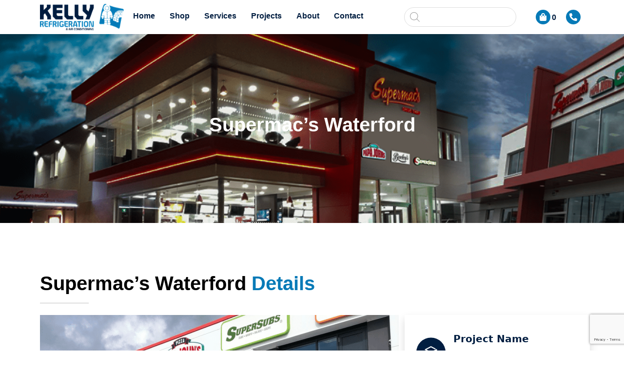

--- FILE ---
content_type: text/html; charset=UTF-8
request_url: https://kellyrefrigeration.ie/project/supermacs-waterford/
body_size: 83598
content:
<!doctype html>
<html lang="en">

<head>
    <meta charset="utf-8">
    <meta name="viewport" content="width=device-width, initial-scale=1">
    <link rel="icon" href="https://kellyrefrigeration.ie/wp-content/themes/kellyrefrigeration/assets/image/svg/fevicon.svg" type="image/svg" sizes="16x16">
	<link rel="preconnect" href="https://fonts.googleapis.com">
	<link rel="preconnect" href="https://fonts.gstatic.com" crossorigin>
	<link href="https://fonts.googleapis.com/css2?family=Roboto:ital,wght@0,100;0,300;0,400;0,500;0,700;0,900;1,100;1,300;1,400;1,500;1,700;1,900&display=swap" rel="stylesheet">
	<link href="https://fonts.googleapis.com/css2?family=Montserrat:ital,wght@0,100;0,200;0,300;0,400;0,500;0,600;0,700;0,800;0,900;1,100;1,200;1,300;1,400;1,500;1,600;1,700;1,800;1,900&display=swap" rel="stylesheet">
    <meta name='robots' content='index, follow, max-image-preview:large, max-snippet:-1, max-video-preview:-1' />

	<!-- This site is optimized with the Yoast SEO plugin v25.3.1 - https://yoast.com/wordpress/plugins/seo/ -->
	<title>Supermac&#039;s Waterford - Kelly Refrigeration</title>
	<link rel="canonical" href="https://kellyrefrigeration.ie/project/supermacs-waterford/" />
	<meta property="og:locale" content="en_GB" />
	<meta property="og:type" content="article" />
	<meta property="og:title" content="Supermac&#039;s Waterford - Kelly Refrigeration" />
	<meta property="og:description" content="We were delighted to be awarded the contract for the new Supermac&#8217;s store in Waterford city. We had the task to design a new coldroom, freezer room using the most Efficient refrigeration system, we also had to design a ventilation system for the extract of all the canopy’s and to design a heat recovery system [&hellip;]" />
	<meta property="og:url" content="https://kellyrefrigeration.ie/project/supermacs-waterford/" />
	<meta property="og:site_name" content="Kelly Refrigeration" />
	<meta property="article:modified_time" content="2022-02-11T11:50:27+00:00" />
	<meta name="twitter:card" content="summary_large_image" />
	<meta name="twitter:label1" content="Estimated reading time" />
	<meta name="twitter:data1" content="1 minute" />
	<script type="application/ld+json" class="yoast-schema-graph">{"@context":"https://schema.org","@graph":[{"@type":"WebPage","@id":"https://kellyrefrigeration.ie/project/supermacs-waterford/","url":"https://kellyrefrigeration.ie/project/supermacs-waterford/","name":"Supermac's Waterford - Kelly Refrigeration","isPartOf":{"@id":"https://kellyrefrigeration.ie/#website"},"datePublished":"2021-09-16T11:05:35+00:00","dateModified":"2022-02-11T11:50:27+00:00","breadcrumb":{"@id":"https://kellyrefrigeration.ie/project/supermacs-waterford/#breadcrumb"},"inLanguage":"en-GB","potentialAction":[{"@type":"ReadAction","target":["https://kellyrefrigeration.ie/project/supermacs-waterford/"]}]},{"@type":"BreadcrumbList","@id":"https://kellyrefrigeration.ie/project/supermacs-waterford/#breadcrumb","itemListElement":[{"@type":"ListItem","position":1,"name":"Home","item":"https://kellyrefrigeration.ie/"},{"@type":"ListItem","position":2,"name":"Project","item":"https://kellyrefrigeration.ie/projects/"},{"@type":"ListItem","position":3,"name":"Supermac&#8217;s Waterford"}]},{"@type":"WebSite","@id":"https://kellyrefrigeration.ie/#website","url":"https://kellyrefrigeration.ie/","name":"Kelly Refrigeration","description":"Just another WordPress site","publisher":{"@id":"https://kellyrefrigeration.ie/#organization"},"potentialAction":[{"@type":"SearchAction","target":{"@type":"EntryPoint","urlTemplate":"https://kellyrefrigeration.ie/?s={search_term_string}"},"query-input":{"@type":"PropertyValueSpecification","valueRequired":true,"valueName":"search_term_string"}}],"inLanguage":"en-GB"},{"@type":"Organization","@id":"https://kellyrefrigeration.ie/#organization","name":"Kelly Refrigeration","url":"https://kellyrefrigeration.ie/","logo":{"@type":"ImageObject","inLanguage":"en-GB","@id":"https://kellyrefrigeration.ie/#/schema/logo/image/","url":"https://kellyrefrigeration.ie/wp-content/uploads/2021/09/image-removebg-preview-2.svg","contentUrl":"https://kellyrefrigeration.ie/wp-content/uploads/2021/09/image-removebg-preview-2.svg","width":1,"height":1,"caption":"Kelly Refrigeration"},"image":{"@id":"https://kellyrefrigeration.ie/#/schema/logo/image/"}}]}</script>
	<!-- / Yoast SEO plugin. -->


<link rel='dns-prefetch' href='//kit.fontawesome.com' />
<link rel='dns-prefetch' href='//www.googletagmanager.com' />
<link rel="alternate" type="application/rss+xml" title="Kelly Refrigeration &raquo; Feed" href="https://kellyrefrigeration.ie/feed/" />
<link rel="alternate" type="application/rss+xml" title="Kelly Refrigeration &raquo; Comments Feed" href="https://kellyrefrigeration.ie/comments/feed/" />
<link rel="alternate" title="oEmbed (JSON)" type="application/json+oembed" href="https://kellyrefrigeration.ie/wp-json/oembed/1.0/embed?url=https%3A%2F%2Fkellyrefrigeration.ie%2Fproject%2Fsupermacs-waterford%2F" />
<link rel="alternate" title="oEmbed (XML)" type="text/xml+oembed" href="https://kellyrefrigeration.ie/wp-json/oembed/1.0/embed?url=https%3A%2F%2Fkellyrefrigeration.ie%2Fproject%2Fsupermacs-waterford%2F&#038;format=xml" />
<style id='wp-img-auto-sizes-contain-inline-css'>
img:is([sizes=auto i],[sizes^="auto," i]){contain-intrinsic-size:3000px 1500px}
/*# sourceURL=wp-img-auto-sizes-contain-inline-css */
</style>
<link rel='stylesheet' id='font-awesome-css' href='https://kellyrefrigeration.ie/wp-content/plugins/woocommerce-ajax-filters/berocket/assets/css/font-awesome.min.css?ver=6.9' media='all' />
<link rel='stylesheet' id='berocket_aapf_widget-style-css' href='https://kellyrefrigeration.ie/wp-content/plugins/woocommerce-ajax-filters/assets/frontend/css/fullmain.min.css?ver=1.6.9' media='all' />
<style id='wp-emoji-styles-inline-css'>

	img.wp-smiley, img.emoji {
		display: inline !important;
		border: none !important;
		box-shadow: none !important;
		height: 1em !important;
		width: 1em !important;
		margin: 0 0.07em !important;
		vertical-align: -0.1em !important;
		background: none !important;
		padding: 0 !important;
	}
/*# sourceURL=wp-emoji-styles-inline-css */
</style>
<link rel='stylesheet' id='wp-block-library-css' href='https://kellyrefrigeration.ie/wp-includes/css/dist/block-library/style.min.css?ver=6.9' media='all' />
<link rel='stylesheet' id='wc-blocks-style-css' href='https://kellyrefrigeration.ie/wp-content/plugins/woocommerce/assets/client/blocks/wc-blocks.css?ver=wc-9.9.6' media='all' />
<style id='global-styles-inline-css'>
:root{--wp--preset--aspect-ratio--square: 1;--wp--preset--aspect-ratio--4-3: 4/3;--wp--preset--aspect-ratio--3-4: 3/4;--wp--preset--aspect-ratio--3-2: 3/2;--wp--preset--aspect-ratio--2-3: 2/3;--wp--preset--aspect-ratio--16-9: 16/9;--wp--preset--aspect-ratio--9-16: 9/16;--wp--preset--color--black: #000000;--wp--preset--color--cyan-bluish-gray: #abb8c3;--wp--preset--color--white: #ffffff;--wp--preset--color--pale-pink: #f78da7;--wp--preset--color--vivid-red: #cf2e2e;--wp--preset--color--luminous-vivid-orange: #ff6900;--wp--preset--color--luminous-vivid-amber: #fcb900;--wp--preset--color--light-green-cyan: #7bdcb5;--wp--preset--color--vivid-green-cyan: #00d084;--wp--preset--color--pale-cyan-blue: #8ed1fc;--wp--preset--color--vivid-cyan-blue: #0693e3;--wp--preset--color--vivid-purple: #9b51e0;--wp--preset--color--accent: #cd2653;--wp--preset--color--primary: #000000;--wp--preset--color--secondary: #6d6d6d;--wp--preset--color--subtle-background: #dcd7ca;--wp--preset--color--background: #f5efe0;--wp--preset--gradient--vivid-cyan-blue-to-vivid-purple: linear-gradient(135deg,rgb(6,147,227) 0%,rgb(155,81,224) 100%);--wp--preset--gradient--light-green-cyan-to-vivid-green-cyan: linear-gradient(135deg,rgb(122,220,180) 0%,rgb(0,208,130) 100%);--wp--preset--gradient--luminous-vivid-amber-to-luminous-vivid-orange: linear-gradient(135deg,rgb(252,185,0) 0%,rgb(255,105,0) 100%);--wp--preset--gradient--luminous-vivid-orange-to-vivid-red: linear-gradient(135deg,rgb(255,105,0) 0%,rgb(207,46,46) 100%);--wp--preset--gradient--very-light-gray-to-cyan-bluish-gray: linear-gradient(135deg,rgb(238,238,238) 0%,rgb(169,184,195) 100%);--wp--preset--gradient--cool-to-warm-spectrum: linear-gradient(135deg,rgb(74,234,220) 0%,rgb(151,120,209) 20%,rgb(207,42,186) 40%,rgb(238,44,130) 60%,rgb(251,105,98) 80%,rgb(254,248,76) 100%);--wp--preset--gradient--blush-light-purple: linear-gradient(135deg,rgb(255,206,236) 0%,rgb(152,150,240) 100%);--wp--preset--gradient--blush-bordeaux: linear-gradient(135deg,rgb(254,205,165) 0%,rgb(254,45,45) 50%,rgb(107,0,62) 100%);--wp--preset--gradient--luminous-dusk: linear-gradient(135deg,rgb(255,203,112) 0%,rgb(199,81,192) 50%,rgb(65,88,208) 100%);--wp--preset--gradient--pale-ocean: linear-gradient(135deg,rgb(255,245,203) 0%,rgb(182,227,212) 50%,rgb(51,167,181) 100%);--wp--preset--gradient--electric-grass: linear-gradient(135deg,rgb(202,248,128) 0%,rgb(113,206,126) 100%);--wp--preset--gradient--midnight: linear-gradient(135deg,rgb(2,3,129) 0%,rgb(40,116,252) 100%);--wp--preset--font-size--small: 18px;--wp--preset--font-size--medium: 20px;--wp--preset--font-size--large: 26.25px;--wp--preset--font-size--x-large: 42px;--wp--preset--font-size--normal: 21px;--wp--preset--font-size--larger: 32px;--wp--preset--spacing--20: 0.44rem;--wp--preset--spacing--30: 0.67rem;--wp--preset--spacing--40: 1rem;--wp--preset--spacing--50: 1.5rem;--wp--preset--spacing--60: 2.25rem;--wp--preset--spacing--70: 3.38rem;--wp--preset--spacing--80: 5.06rem;--wp--preset--shadow--natural: 6px 6px 9px rgba(0, 0, 0, 0.2);--wp--preset--shadow--deep: 12px 12px 50px rgba(0, 0, 0, 0.4);--wp--preset--shadow--sharp: 6px 6px 0px rgba(0, 0, 0, 0.2);--wp--preset--shadow--outlined: 6px 6px 0px -3px rgb(255, 255, 255), 6px 6px rgb(0, 0, 0);--wp--preset--shadow--crisp: 6px 6px 0px rgb(0, 0, 0);}:where(.is-layout-flex){gap: 0.5em;}:where(.is-layout-grid){gap: 0.5em;}body .is-layout-flex{display: flex;}.is-layout-flex{flex-wrap: wrap;align-items: center;}.is-layout-flex > :is(*, div){margin: 0;}body .is-layout-grid{display: grid;}.is-layout-grid > :is(*, div){margin: 0;}:where(.wp-block-columns.is-layout-flex){gap: 2em;}:where(.wp-block-columns.is-layout-grid){gap: 2em;}:where(.wp-block-post-template.is-layout-flex){gap: 1.25em;}:where(.wp-block-post-template.is-layout-grid){gap: 1.25em;}.has-black-color{color: var(--wp--preset--color--black) !important;}.has-cyan-bluish-gray-color{color: var(--wp--preset--color--cyan-bluish-gray) !important;}.has-white-color{color: var(--wp--preset--color--white) !important;}.has-pale-pink-color{color: var(--wp--preset--color--pale-pink) !important;}.has-vivid-red-color{color: var(--wp--preset--color--vivid-red) !important;}.has-luminous-vivid-orange-color{color: var(--wp--preset--color--luminous-vivid-orange) !important;}.has-luminous-vivid-amber-color{color: var(--wp--preset--color--luminous-vivid-amber) !important;}.has-light-green-cyan-color{color: var(--wp--preset--color--light-green-cyan) !important;}.has-vivid-green-cyan-color{color: var(--wp--preset--color--vivid-green-cyan) !important;}.has-pale-cyan-blue-color{color: var(--wp--preset--color--pale-cyan-blue) !important;}.has-vivid-cyan-blue-color{color: var(--wp--preset--color--vivid-cyan-blue) !important;}.has-vivid-purple-color{color: var(--wp--preset--color--vivid-purple) !important;}.has-black-background-color{background-color: var(--wp--preset--color--black) !important;}.has-cyan-bluish-gray-background-color{background-color: var(--wp--preset--color--cyan-bluish-gray) !important;}.has-white-background-color{background-color: var(--wp--preset--color--white) !important;}.has-pale-pink-background-color{background-color: var(--wp--preset--color--pale-pink) !important;}.has-vivid-red-background-color{background-color: var(--wp--preset--color--vivid-red) !important;}.has-luminous-vivid-orange-background-color{background-color: var(--wp--preset--color--luminous-vivid-orange) !important;}.has-luminous-vivid-amber-background-color{background-color: var(--wp--preset--color--luminous-vivid-amber) !important;}.has-light-green-cyan-background-color{background-color: var(--wp--preset--color--light-green-cyan) !important;}.has-vivid-green-cyan-background-color{background-color: var(--wp--preset--color--vivid-green-cyan) !important;}.has-pale-cyan-blue-background-color{background-color: var(--wp--preset--color--pale-cyan-blue) !important;}.has-vivid-cyan-blue-background-color{background-color: var(--wp--preset--color--vivid-cyan-blue) !important;}.has-vivid-purple-background-color{background-color: var(--wp--preset--color--vivid-purple) !important;}.has-black-border-color{border-color: var(--wp--preset--color--black) !important;}.has-cyan-bluish-gray-border-color{border-color: var(--wp--preset--color--cyan-bluish-gray) !important;}.has-white-border-color{border-color: var(--wp--preset--color--white) !important;}.has-pale-pink-border-color{border-color: var(--wp--preset--color--pale-pink) !important;}.has-vivid-red-border-color{border-color: var(--wp--preset--color--vivid-red) !important;}.has-luminous-vivid-orange-border-color{border-color: var(--wp--preset--color--luminous-vivid-orange) !important;}.has-luminous-vivid-amber-border-color{border-color: var(--wp--preset--color--luminous-vivid-amber) !important;}.has-light-green-cyan-border-color{border-color: var(--wp--preset--color--light-green-cyan) !important;}.has-vivid-green-cyan-border-color{border-color: var(--wp--preset--color--vivid-green-cyan) !important;}.has-pale-cyan-blue-border-color{border-color: var(--wp--preset--color--pale-cyan-blue) !important;}.has-vivid-cyan-blue-border-color{border-color: var(--wp--preset--color--vivid-cyan-blue) !important;}.has-vivid-purple-border-color{border-color: var(--wp--preset--color--vivid-purple) !important;}.has-vivid-cyan-blue-to-vivid-purple-gradient-background{background: var(--wp--preset--gradient--vivid-cyan-blue-to-vivid-purple) !important;}.has-light-green-cyan-to-vivid-green-cyan-gradient-background{background: var(--wp--preset--gradient--light-green-cyan-to-vivid-green-cyan) !important;}.has-luminous-vivid-amber-to-luminous-vivid-orange-gradient-background{background: var(--wp--preset--gradient--luminous-vivid-amber-to-luminous-vivid-orange) !important;}.has-luminous-vivid-orange-to-vivid-red-gradient-background{background: var(--wp--preset--gradient--luminous-vivid-orange-to-vivid-red) !important;}.has-very-light-gray-to-cyan-bluish-gray-gradient-background{background: var(--wp--preset--gradient--very-light-gray-to-cyan-bluish-gray) !important;}.has-cool-to-warm-spectrum-gradient-background{background: var(--wp--preset--gradient--cool-to-warm-spectrum) !important;}.has-blush-light-purple-gradient-background{background: var(--wp--preset--gradient--blush-light-purple) !important;}.has-blush-bordeaux-gradient-background{background: var(--wp--preset--gradient--blush-bordeaux) !important;}.has-luminous-dusk-gradient-background{background: var(--wp--preset--gradient--luminous-dusk) !important;}.has-pale-ocean-gradient-background{background: var(--wp--preset--gradient--pale-ocean) !important;}.has-electric-grass-gradient-background{background: var(--wp--preset--gradient--electric-grass) !important;}.has-midnight-gradient-background{background: var(--wp--preset--gradient--midnight) !important;}.has-small-font-size{font-size: var(--wp--preset--font-size--small) !important;}.has-medium-font-size{font-size: var(--wp--preset--font-size--medium) !important;}.has-large-font-size{font-size: var(--wp--preset--font-size--large) !important;}.has-x-large-font-size{font-size: var(--wp--preset--font-size--x-large) !important;}
/*# sourceURL=global-styles-inline-css */
</style>

<style id='classic-theme-styles-inline-css'>
/*! This file is auto-generated */
.wp-block-button__link{color:#fff;background-color:#32373c;border-radius:9999px;box-shadow:none;text-decoration:none;padding:calc(.667em + 2px) calc(1.333em + 2px);font-size:1.125em}.wp-block-file__button{background:#32373c;color:#fff;text-decoration:none}
/*# sourceURL=/wp-includes/css/classic-themes.min.css */
</style>
<link rel='stylesheet' id='contact-form-7-css' href='https://kellyrefrigeration.ie/wp-content/plugins/contact-form-7/includes/css/styles.css?ver=6.1' media='all' />
<link rel='stylesheet' id='woocommerce-layout-css' href='https://kellyrefrigeration.ie/wp-content/plugins/woocommerce/assets/css/woocommerce-layout.css?ver=9.9.6' media='all' />
<link rel='stylesheet' id='woocommerce-smallscreen-css' href='https://kellyrefrigeration.ie/wp-content/plugins/woocommerce/assets/css/woocommerce-smallscreen.css?ver=9.9.6' media='only screen and (max-width: 768px)' />
<link rel='stylesheet' id='woocommerce-general-css' href='https://kellyrefrigeration.ie/wp-content/plugins/woocommerce/assets/css/woocommerce.css?ver=9.9.6' media='all' />
<style id='woocommerce-inline-inline-css'>
.woocommerce form .form-row .required { visibility: visible; }
/*# sourceURL=woocommerce-inline-inline-css */
</style>
<link rel='stylesheet' id='cmplz-general-css' href='https://kellyrefrigeration.ie/wp-content/plugins/complianz-gdpr/assets/css/cookieblocker.min.css?ver=1751014462' media='all' />
<link rel='stylesheet' id='brands-styles-css' href='https://kellyrefrigeration.ie/wp-content/plugins/woocommerce/assets/css/brands.css?ver=9.9.6' media='all' />
<link rel='stylesheet' id='dgwt-wcas-style-css' href='https://kellyrefrigeration.ie/wp-content/plugins/ajax-search-for-woocommerce/assets/css/style.min.css?ver=1.30.0' media='all' />
<link rel='stylesheet' id='child-style-css' href='https://kellyrefrigeration.ie/wp-content/themes/kellyrefrigeration-child/style.css?ver=6.9' media='all' />
<link rel='stylesheet' id='bootstrap.min-css-css' href='https://kellyrefrigeration.ie/wp-content/themes/kellyrefrigeration-child/assets/css/bootstrap.min.css?ver=6.9' media='all' />
<link rel='stylesheet' id='style.css-css' href='https://kellyrefrigeration.ie/wp-content/themes/kellyrefrigeration-child/style.css?ver=6.9' media='all' />
<link rel='stylesheet' id='swiper-bundle.min-css-css' href='https://kellyrefrigeration.ie/wp-content/themes/kellyrefrigeration-child/assets/css/swiper-bundle.min.css?ver=6.9' media='all' />
<link rel='stylesheet' id='twentytwenty-style-css' href='https://kellyrefrigeration.ie/wp-content/themes/kellyrefrigeration-child/style.css?ver=1.0' media='all' />
<style id='twentytwenty-style-inline-css'>
.color-accent,.color-accent-hover:hover,.color-accent-hover:focus,:root .has-accent-color,.has-drop-cap:not(:focus):first-letter,.wp-block-button.is-style-outline,a { color: #cd2653; }blockquote,.border-color-accent,.border-color-accent-hover:hover,.border-color-accent-hover:focus { border-color: #cd2653; }button,.button,.faux-button,.wp-block-button__link,.wp-block-file .wp-block-file__button,input[type="button"],input[type="reset"],input[type="submit"],.bg-accent,.bg-accent-hover:hover,.bg-accent-hover:focus,:root .has-accent-background-color,.comment-reply-link { background-color: #cd2653; }.fill-children-accent,.fill-children-accent * { fill: #cd2653; }body,.entry-title a,:root .has-primary-color { color: #000000; }:root .has-primary-background-color { background-color: #000000; }cite,figcaption,.wp-caption-text,.post-meta,.entry-content .wp-block-archives li,.entry-content .wp-block-categories li,.entry-content .wp-block-latest-posts li,.wp-block-latest-comments__comment-date,.wp-block-latest-posts__post-date,.wp-block-embed figcaption,.wp-block-image figcaption,.wp-block-pullquote cite,.comment-metadata,.comment-respond .comment-notes,.comment-respond .logged-in-as,.pagination .dots,.entry-content hr:not(.has-background),hr.styled-separator,:root .has-secondary-color { color: #6d6d6d; }:root .has-secondary-background-color { background-color: #6d6d6d; }pre,fieldset,input,textarea,table,table *,hr { border-color: #dcd7ca; }caption,code,code,kbd,samp,.wp-block-table.is-style-stripes tbody tr:nth-child(odd),:root .has-subtle-background-background-color { background-color: #dcd7ca; }.wp-block-table.is-style-stripes { border-bottom-color: #dcd7ca; }.wp-block-latest-posts.is-grid li { border-top-color: #dcd7ca; }:root .has-subtle-background-color { color: #dcd7ca; }body:not(.overlay-header) .primary-menu > li > a,body:not(.overlay-header) .primary-menu > li > .icon,.modal-menu a,.footer-menu a, .footer-widgets a,#site-footer .wp-block-button.is-style-outline,.wp-block-pullquote:before,.singular:not(.overlay-header) .entry-header a,.archive-header a,.header-footer-group .color-accent,.header-footer-group .color-accent-hover:hover { color: #cd2653; }.social-icons a,#site-footer button:not(.toggle),#site-footer .button,#site-footer .faux-button,#site-footer .wp-block-button__link,#site-footer .wp-block-file__button,#site-footer input[type="button"],#site-footer input[type="reset"],#site-footer input[type="submit"] { background-color: #cd2653; }.header-footer-group,body:not(.overlay-header) #site-header .toggle,.menu-modal .toggle { color: #000000; }body:not(.overlay-header) .primary-menu ul { background-color: #000000; }body:not(.overlay-header) .primary-menu > li > ul:after { border-bottom-color: #000000; }body:not(.overlay-header) .primary-menu ul ul:after { border-left-color: #000000; }.site-description,body:not(.overlay-header) .toggle-inner .toggle-text,.widget .post-date,.widget .rss-date,.widget_archive li,.widget_categories li,.widget cite,.widget_pages li,.widget_meta li,.widget_nav_menu li,.powered-by-wordpress,.to-the-top,.singular .entry-header .post-meta,.singular:not(.overlay-header) .entry-header .post-meta a { color: #6d6d6d; }.header-footer-group pre,.header-footer-group fieldset,.header-footer-group input,.header-footer-group textarea,.header-footer-group table,.header-footer-group table *,.footer-nav-widgets-wrapper,#site-footer,.menu-modal nav *,.footer-widgets-outer-wrapper,.footer-top { border-color: #dcd7ca; }.header-footer-group table caption,body:not(.overlay-header) .header-inner .toggle-wrapper::before { background-color: #dcd7ca; }
/*# sourceURL=twentytwenty-style-inline-css */
</style>
<link rel='stylesheet' id='twentytwenty-print-style-css' href='https://kellyrefrigeration.ie/wp-content/themes/kellyrefrigeration/print.css?ver=1.0' media='print' />
<script src="https://kellyrefrigeration.ie/wp-includes/js/jquery/jquery.min.js?ver=3.7.1" id="jquery-core-js"></script>
<script src="https://kellyrefrigeration.ie/wp-includes/js/jquery/jquery-migrate.min.js?ver=3.4.1" id="jquery-migrate-js"></script>
<script src="https://kellyrefrigeration.ie/wp-content/plugins/woocommerce/assets/js/jquery-blockui/jquery.blockUI.min.js?ver=2.7.0-wc.9.9.6" id="jquery-blockui-js" defer data-wp-strategy="defer"></script>
<script id="wc-add-to-cart-js-extra">
var wc_add_to_cart_params = {"ajax_url":"/wp-admin/admin-ajax.php","wc_ajax_url":"/?wc-ajax=%%endpoint%%","i18n_view_cart":"View basket","cart_url":"https://kellyrefrigeration.ie/cart/","is_cart":"","cart_redirect_after_add":"no"};
//# sourceURL=wc-add-to-cart-js-extra
</script>
<script src="https://kellyrefrigeration.ie/wp-content/plugins/woocommerce/assets/js/frontend/add-to-cart.min.js?ver=9.9.6" id="wc-add-to-cart-js" defer data-wp-strategy="defer"></script>
<script src="https://kellyrefrigeration.ie/wp-content/plugins/woocommerce/assets/js/js-cookie/js.cookie.min.js?ver=2.1.4-wc.9.9.6" id="js-cookie-js" defer data-wp-strategy="defer"></script>
<script id="woocommerce-js-extra">
var woocommerce_params = {"ajax_url":"/wp-admin/admin-ajax.php","wc_ajax_url":"/?wc-ajax=%%endpoint%%","i18n_password_show":"Show password","i18n_password_hide":"Hide password"};
//# sourceURL=woocommerce-js-extra
</script>
<script src="https://kellyrefrigeration.ie/wp-content/plugins/woocommerce/assets/js/frontend/woocommerce.min.js?ver=9.9.6" id="woocommerce-js" defer data-wp-strategy="defer"></script>
<script src="https://kit.fontawesome.com/6ad0f8890c.js?ver=6.9" id="fontawesome-js-js"></script>

<!-- Google tag (gtag.js) snippet added by Site Kit -->

<!-- Google Analytics snippet added by Site Kit -->
<script src="https://www.googletagmanager.com/gtag/js?id=G-PHMGMPKH2B" id="google_gtagjs-js" async></script>
<script id="google_gtagjs-js-after">
window.dataLayer = window.dataLayer || [];function gtag(){dataLayer.push(arguments);}
gtag("set","linker",{"domains":["kellyrefrigeration.ie"]});
gtag("js", new Date());
gtag("set", "developer_id.dZTNiMT", true);
gtag("config", "G-PHMGMPKH2B");
//# sourceURL=google_gtagjs-js-after
</script>

<!-- End Google tag (gtag.js) snippet added by Site Kit -->
<link rel="https://api.w.org/" href="https://kellyrefrigeration.ie/wp-json/" /><link rel="EditURI" type="application/rsd+xml" title="RSD" href="https://kellyrefrigeration.ie/xmlrpc.php?rsd" />
<meta name="generator" content="WordPress 6.9" />
<meta name="generator" content="WooCommerce 9.9.6" />
<link rel='shortlink' href='https://kellyrefrigeration.ie/?p=218' />
<meta name="generator" content="Site Kit by Google 1.155.0" /><style></style>			<style>.cmplz-hidden {
					display: none !important;
				}</style>		<style>
			.dgwt-wcas-ico-magnifier,.dgwt-wcas-ico-magnifier-handler{max-width:20px}.dgwt-wcas-search-wrapp{max-width:600px}		</style>
			<script>document.documentElement.className = document.documentElement.className.replace( 'no-js', 'js' );</script>
		<noscript><style>.woocommerce-product-gallery{ opacity: 1 !important; }</style></noscript>
	<link rel="icon" href="https://kellyrefrigeration.ie/wp-content/uploads/2021/09/cropped-fev-32x32.png" sizes="32x32" />
<link rel="icon" href="https://kellyrefrigeration.ie/wp-content/uploads/2021/09/cropped-fev-192x192.png" sizes="192x192" />
<link rel="apple-touch-icon" href="https://kellyrefrigeration.ie/wp-content/uploads/2021/09/cropped-fev-180x180.png" />
<meta name="msapplication-TileImage" content="https://kellyrefrigeration.ie/wp-content/uploads/2021/09/cropped-fev-270x270.png" />
		<style id="wp-custom-css">
			#tabs_detail,
#feedback,
.single-product .widget-area{
	display: none;
}
@media (min-width: 992px) {
	.popular-products .col-lg-4 {
		width: 25%;
	}
}
.showSingle .img-fluid {
	height: 250px;
	width: 250px;
	object-fit: cover;
	object-position: top;
}
#brand_logo .img-fluid {
	width: 100%;
    height: 125px;
	object-fit: scale-down;
}
#category_listing .img-fluid {
    width: 100%;
    height: 200px;
    object-fit: cover;
}
#wpgis-gallery{
	display:none;
}
.wpgis-slider-for .zoom {
	position: relative;
}


body.page-id-2009 .berocket_single_filter_widget_155 {
  display: none !important;
}
input.form-control,
textarea.form-control {
  color: #ffffff !important;       
  caret-color: #ffffff !important; 
}

input::placeholder,
textarea::placeholder {
  color: rgba(255, 255, 255, 0.6) !important; 
}		</style>
		<link rel='stylesheet' id='phoeniixx_select2_css-css' href='https://kellyrefrigeration.ie/wp-content/plugins/color-and-image-swatches-for-variable-product-attributes/assets/css/select2.css?ver=6.9' media='all' />
<link rel='stylesheet' id='phoen_font_awesome_lib112-css' href='//maxcdn.bootstrapcdn.com/font-awesome/4.3.0/css/font-awesome.min.css?ver=6.9' media='all' />
</head>	

<!-- Meta Pixel Code -->
<script>
!function(f,b,e,v,n,t,s)
{if(f.fbq)return;n=f.fbq=function(){n.callMethod?
n.callMethod.apply(n,arguments):n.queue.push(arguments)};
if(!f._fbq)f._fbq=n;n.push=n;n.loaded=!0;n.version='2.0';
n.queue=[];t=b.createElement(e);t.async=!0;
t.src=v;s=b.getElementsByTagName(e)[0];
s.parentNode.insertBefore(t,s)}(window, document,'script',
'https://connect.facebook.net/en_US/fbevents.js');
fbq('init', '1391571845036446');
fbq('track', 'PageView');
</script>
<noscript><img height="1" width="1" style="display:none"
src="https://www.facebook.com/tr?id=1391571845036446&ev=PageView&noscript=1"
/></noscript>
<!-- End Meta Pixel Code -->	

<body class="wp-singular project-template-default single single-project postid-218 wp-custom-logo wp-embed-responsive wp-theme-kellyrefrigeration wp-child-theme-kellyrefrigeration-child theme-kellyrefrigeration woocommerce-no-js singular enable-search-modal missing-post-thumbnail has-single-pagination not-showing-comments show-avatars footer-top-visible"> 
<a class="skip-link screen-reader-text" href="#site-content">Skip to the content</a>    <header id="sticky-header">
        <div class="container">
            <div class="row align-items-center">
                <nav class="navbar navbar-expand-lg navbar-light">
<!--                     <div class="container-fluid"> -->
                        <a href="https://kellyrefrigeration.ie/" class="custom-logo-link" rel="home"><img src="https://kellyrefrigeration.ie/wp-content/uploads/2021/09/image-removebg-preview-2.svg" class="custom-logo" alt="Kelly Refrigeration" decoding="async" /></a>                        <button class="navbar-toggler" type="button" data-bs-toggle="collapse"
                            data-bs-target="#navbarScroll" aria-controls="navbarScroll" aria-expanded="false"
                            aria-label="Toggle navigation">
                            <span class="navbar-toggler-icon"></span>
                        </button>
                        <div class="collapse navbar-collapse" id="navbarScroll">
                                                        <ul id="menu-primary-menu" class="navbar-nav me-auto my-2 my-lg-0 navbar-nav-scroll"><li id="menu-item-14" class="menu-item menu-item-type-post_type menu-item-object-page menu-item-home menu-item-14"><a href="https://kellyrefrigeration.ie/">Home</a></li>
<li id="menu-item-316" class="menu-item menu-item-type-post_type menu-item-object-page menu-item-316"><a href="https://kellyrefrigeration.ie/shop/">Shop</a></li>
<li id="menu-item-237" class="menu-item menu-item-type-post_type menu-item-object-page menu-item-237"><a href="https://kellyrefrigeration.ie/services/">Services</a></li>
<li id="menu-item-238" class="menu-item menu-item-type-custom menu-item-object-custom menu-item-238"><a href="https://kellyrefrigeration.ie/projects/">Projects</a></li>
<li id="menu-item-239" class="menu-item menu-item-type-post_type menu-item-object-page menu-item-239"><a href="https://kellyrefrigeration.ie/about-us/">About</a></li>
<li id="menu-item-240" class="menu-item menu-item-type-post_type menu-item-object-page menu-item-240"><a href="https://kellyrefrigeration.ie/contact-us/">Contact</a></li>
</ul>                            <!-- <ul class="navbar-nav me-auto my-2 my-lg-0 navbar-nav-scroll"
                                style="--bs-scroll-height: 100px;">
                                <li class="nav-item">
                                    <a class="nav-link active" aria-current="page" href="#">Home</a>
                                </li>
                                <li class="nav-item">
                                    <a class="nav-link" href="#">Shop</a>
                                </li>
                                <li class="nav-item">
                                    <a class="nav-link" href="#">Services</a>
                                </li>
                                <li class="nav-item">
                                    <a class="nav-link" href="#">Projects</a>
                                </li>
                                <li class="nav-item">
                                    <a class="nav-link" href="#">About</a>
                                </li>
                                <li class="nav-item">
                                    <a class="nav-link" href="#">Contact</a>
                                </li>
                            </ul> -->
                            <div class="nav-box row align-items-center">
                                <div  class="dgwt-wcas-search-wrapp dgwt-wcas-no-submit woocommerce dgwt-wcas-style-solaris js-dgwt-wcas-layout-classic dgwt-wcas-layout-classic js-dgwt-wcas-mobile-overlay-enabled">
		<form class="dgwt-wcas-search-form" role="search" action="https://kellyrefrigeration.ie/" method="get">
		<div class="dgwt-wcas-sf-wrapp">
							<svg class="dgwt-wcas-ico-magnifier" xmlns="http://www.w3.org/2000/svg"
					 xmlns:xlink="http://www.w3.org/1999/xlink" x="0px" y="0px"
					 viewBox="0 0 51.539 51.361" xml:space="preserve">
		             <path 						 d="M51.539,49.356L37.247,35.065c3.273-3.74,5.272-8.623,5.272-13.983c0-11.742-9.518-21.26-21.26-21.26 S0,9.339,0,21.082s9.518,21.26,21.26,21.26c5.361,0,10.244-1.999,13.983-5.272l14.292,14.292L51.539,49.356z M2.835,21.082 c0-10.176,8.249-18.425,18.425-18.425s18.425,8.249,18.425,18.425S31.436,39.507,21.26,39.507S2.835,31.258,2.835,21.082z"/>
				</svg>
							<label class="screen-reader-text"
				   for="dgwt-wcas-search-input-1">Products search</label>

			<input id="dgwt-wcas-search-input-1"
				   type="search"
				   class="dgwt-wcas-search-input"
				   name="s"
				   value=""
				   placeholder="Search for products..."
				   autocomplete="off"
							/>
			<div class="dgwt-wcas-preloader"></div>

			<div class="dgwt-wcas-voice-search"></div>

			
			<input type="hidden" name="post_type" value="product"/>
			<input type="hidden" name="dgwt_wcas" value="1"/>

			
					</div>
	</form>
</div>
                                <div class="d-flex w-fit">
                                    <a href="https://kellyrefrigeration.ie/cart/" class="cart mx-3"><i class="fas fa-shopping-bag"></i><span class="order_numeric">0</span></a>
                                    <a href="tel:+353 (0)51 381 280" class="cart"><i class="fas fa-phone-alt"></i> <span class="header_mobile">+353 (0)51 381 280</span></a>
                                </div>
                            </div>
                        </div>
<!--                     </div> -->
                </nav>
            </div>
        </div>
    </header>
  <main>
<section id="banner_other" style="background-image: url('https://kellyrefrigeration.ie/wp-content/uploads/2022/02/sup.png');">
            <div class="container">
                <div class="row home-padding">
                    <div class="col-lg-12">
                        <h1 class="heading public_sans fw-bold text-white pb-2 text-center">Supermac&#8217;s Waterford</h1>
                    </div>
                </div>
            </div>
        </section>
        <section id="project_description" class="py-100 pb-0">
            <div class="container">
                <div class="row">
                    <div class="col-lg-12">
                        <h2 class="heebo title fw-bold fs-1 mb-1">Supermac&#8217;s Waterford<span class="title_diffrent sky-text"> Details</span></h2>
                        <hr class="mb-4">
                    </div>
                    <div class="col-lg-8"><img class="img-fluid h-100" src="https://kellyrefrigeration.ie/wp-content/uploads/2021/09/supermacs-main.png" alt=""></div>
                    <div class="project_detail col-lg-4 shadow p-4 align-items-center d-flex flex-wrap">
                    							                        <div class="icon-box d-flex align-items-center mb-3">
                            <div class="img me-3">
                                <img src="https://kellyrefrigeration.ie/wp-content/uploads/2021/09/pd01.svg" alt="">
                            </div>
                            <div class="ico_content">
                                <h5 class="fw-bold blue-text">Project Name</h5>
                                <p class="paragraph mb-0">Refrigeration, Ventilation and Air Conditioning installation 

</p>
                            </div>
                        </div>
                                                <div class="icon-box d-flex align-items-center mb-3">
                            <div class="img me-3">
                                <img src="https://kellyrefrigeration.ie/wp-content/uploads/2021/09/pd02.svg" alt="">
                            </div>
                            <div class="ico_content">
                                <h5 class="fw-bold blue-text">Client Detail</h5>
                                <p class="paragraph mb-0">Supermac's </p>
                            </div>
                        </div>
                                                <div class="icon-box d-flex align-items-center mb-3">
                            <div class="img me-3">
                                <img src="https://kellyrefrigeration.ie/wp-content/uploads/2021/09/pd03.svg" alt="">
                            </div>
                            <div class="ico_content">
                                <h5 class="fw-bold blue-text">Project Duration</h5>
                                <p class="paragraph mb-0">6 Weeks

</p>
                            </div>
                        </div>
                                                <div class="icon-box d-flex align-items-center mb-3">
                            <div class="img me-3">
                                <img src="https://kellyrefrigeration.ie/wp-content/uploads/2021/09/pd04.svg" alt="">
                            </div>
                            <div class="ico_content">
                                <h5 class="fw-bold blue-text">Location</h5>
                                <p class="paragraph mb-0">Cork Road, Waterford

</p>
                            </div>
                        </div>
                        						                        
                        <div class="card-body justify-content-between d-flex p-0 product-btn">
                        	
                            <a href="#project" class="card-link d-flex align-items-center justify-content-center lh-0 btn border-1 border-dark rounded-pill blue-bg text-white px-5 fw-bold popUpBtn" data-modal="project">Request A Quote</a>
                           
                                                                                </div>
                    </div>
                </div>
            </div>
        </section>
        <section id="project_description" class="py-100">
            <div class="container">
                <div class="row">
                    <div class="col-lg-12">
                        <h2 class="heebo title fw-bold fs-3 mb-4">Project <span class="title_diffrent sky-text">Description</span></h2>
                    </div>
                    <div class="col-lg-6">
                        <p>We were delighted to be awarded the contract for the new Supermac&#8217;s store in Waterford city. We had the task to design a new coldroom, freezer room using the most efficient refrigeration system, we also had to design a ventilation system for the extract of all the canopy’s and to design a heat recovery system with air conditioning for the whole store.</p>
<p>With a completion time of six weeks, our team ensured all systems were in place and fully tested before the interior design company came in to do their part.</p>
<p>&nbsp;</p>
                    </div>
                    <div class="col-lg-6">
                        <p>Completing the project gave Supermac&#8217;s Waterford the option to expand their business and open a new store in record time, and so, the new premises has added to the overall company success and busted their workforce and profits.</p>
<p>We were delighted to team up with Supermac&#8217;s again for another new store</p>
                    </div>
                </div>
            </div>
        </section>
        <section id="other_projects" class="pt-1 pb-5 mb-5">
            <div class="container">
                <div class="row">
                    <div class="col-lg-12">
                        <h2 class="heebo title fw-bold fs-3 mb-4">Other <span class="title_diffrent sky-text">Projects</span></h2>
                    </div>
                                       <div class="col-lg-4 col-md-6 mb-3">
                        <div class="img-box position-relative d-flex align-items-end">
                        	<a href="https://kellyrefrigeration.ie/project/supermacs-waterford/">
                            <img src="https://kellyrefrigeration.ie/wp-content/uploads/2022/02/supermacs.png" class="img-fluid img-rad" alt="">
                        	</a>
                        </div>
                    </div>
                                        <div class="col-lg-4 col-md-6 mb-3">
                        <div class="img-box position-relative d-flex align-items-end">
                        	<a href="https://kellyrefrigeration.ie/project/seagull-bakery/">
                            <img src="https://kellyrefrigeration.ie/wp-content/uploads/2022/02/sea-list.png" class="img-fluid img-rad" alt="">
                        	</a>
                        </div>
                    </div>
                                        <div class="col-lg-4 col-md-6 mb-3">
                        <div class="img-box position-relative d-flex align-items-end">
                        	<a href="https://kellyrefrigeration.ie/project/gc-fitouts/">
                            <img src="https://kellyrefrigeration.ie/wp-content/uploads/2022/02/gc-list.png" class="img-fluid img-rad" alt="">
                        	</a>
                        </div>
                    </div>
                    				    				                    </div>
            </div>
        </section>
        
</main>
   <footer id="contact" class="blue-bg">
        <div class="container">
            <div class="row">
                <div class="col-lg-3 col-md-6 mb-md-5">
					<h3 class="title text-white roboto mb-3">Address</h3>
                    <div class="icon-box d-flex">
                        <div class="icon me-4">
                            <img src="https://kellyrefrigeration.ie/wp-content/themes/kellyrefrigeration/assets/image/svg/Location.svg" alt="">
                        </div>
                        <div class="detail">							
                            <p class="address text-white monstret"><a href="">Airport Business Park,
<br>
Waterford, 
<br>
Ireland</a></p>
                        </div>
                    </div>
                    <div class="icon-box d-flex mb-3">
                        <div class="icon me-4">
                            <img src="https://kellyrefrigeration.ie/wp-content/themes/kellyrefrigeration/assets/image/svg/border_down_errow.svg" alt="">
                        </div>
                        <div class="detail">
                            <p class="mb-0"><a href="mailto:info@kellyrefrigeration.ie" class="text-white monstret">Email: info@kellyrefrigeration.ie</a></p>
                        </div>
                    </div>
					<div class="icon-box d-flex">
                        <div class="icon me-4">
                            <img src="https://kellyrefrigeration.ie/wp-content/themes/kellyrefrigeration/assets/image/svg/Calling.svg" alt="">
                        </div>
                        <div class="detail">
                            <p class="mb-0"><a href="tel:+353 (0)51 381 280" class="text-white monstret">Phone: +353 (0)51 381 280</a></p>
                        </div>
                    </div>
                </div>
                <div class="col-lg-2 col-md-4">
                    <h3 class="text-white roboto mb-4">Links</h3>
                                     <ul id="menu-links" class="list-unstyled"><li id="menu-item-34" class="menu-item menu-item-type-post_type menu-item-object-page menu-item-home menu-item-34"><a href="https://kellyrefrigeration.ie/">Home</a></li>
<li id="menu-item-241" class="menu-item menu-item-type-post_type menu-item-object-page menu-item-241"><a href="https://kellyrefrigeration.ie/services/">Services</a></li>
<li id="menu-item-242" class="menu-item menu-item-type-post_type menu-item-object-page menu-item-242"><a href="https://kellyrefrigeration.ie/about-us/">About</a></li>
<li id="menu-item-243" class="menu-item menu-item-type-post_type menu-item-object-page menu-item-243"><a href="https://kellyrefrigeration.ie/contact-us/">Contact</a></li>
</ul>                </div>
                <div class="col-lg-2 col-md-6">
                    <h3 class="text-white roboto mb-4">Products</h3>
                                     <ul id="menu-products" class="list-unstyled"><li id="menu-item-1854" class="menu-item menu-item-type-taxonomy menu-item-object-product_cat menu-item-1854"><a href="https://kellyrefrigeration.ie/product-category/air-conditioning/">Air Conditioning</a></li>
<li id="menu-item-1855" class="menu-item menu-item-type-taxonomy menu-item-object-product_cat menu-item-1855"><a href="https://kellyrefrigeration.ie/product-category/catering-equipment/">Catering Equipment</a></li>
<li id="menu-item-1856" class="menu-item menu-item-type-taxonomy menu-item-object-product_cat menu-item-1856"><a href="https://kellyrefrigeration.ie/product-category/refrigeration/">Refrigeration</a></li>
<li id="menu-item-1857" class="menu-item menu-item-type-taxonomy menu-item-object-product_cat menu-item-1857"><a href="https://kellyrefrigeration.ie/product-category/washing/">Washing</a></li>
</ul>                </div>
                <div class="col-lg-2 col-md-4">
                    <h3 class="text-white roboto mb-4">Legal</h3>
                                     <ul id="menu-legal" class="list-unstyled"><li id="menu-item-1948" class="menu-item menu-item-type-post_type menu-item-object-page menu-item-1948"><a href="https://kellyrefrigeration.ie/cookie-policy-eu/">Cookie Policy (EU)</a></li>
</ul>                     
                </div>
				<div class="col-lg-3 col-md-6 mb-md-5">
                    <img src="https://kellyrefrigeration.ie/wp-content/uploads/2021/09/kelly-inverted-1.svg" class="img-fluid mb-4" alt="">
                    <p class="text-white my-4 d-none">Lorem ipsum dolor sit amet, consectetur adipiscing elit ut aliquam, purus sit amet luctus venenatis, lectus</p>
                    <ul class="list-unstyled d-flex social_icons">
                                                                            <li><a href="https://www.facebook.com/kellyref" target="_blank"><img src="https://kellyrefrigeration.ie/wp-content/uploads/2021/09/facebook.svg" alt=""></a></li>

                                                    <li><a href="https://www.linkedin.com/in/kelly-refrigeration-and-air-conditioning-80ba31141/" target="_blank"><img src="https://kellyrefrigeration.ie/wp-content/uploads/2021/09/linkedin.svg" alt=""></a></li>

                                                                    </ul>
                </div>
            </div>
        </div>
    </footer>
    <div class="copyright">
        <div class="container">
            <div class="row">
                <div class="col-lg-12 d-flex flex-wrap justify-content-between">
                    <p class="my-2">©2022 - Kelly Refrigeration. All rights reserved</p>
                    <p class="my-2"><a href="https://fyrefli.ie/" target="_blank"> <img src="https://kellyrefrigeration.ie/wp-content/uploads/2021/09/FYREFLI-Badge-1.svg" alt=""></a></p>
                </div>
            </div>
        </div>
    </div>
<script src="https://kit.fontawesome.com/6ad0f8890c.js" crossorigin="anonymous"></script>
   <script type="speculationrules">
{"prefetch":[{"source":"document","where":{"and":[{"href_matches":"/*"},{"not":{"href_matches":["/wp-*.php","/wp-admin/*","/wp-content/uploads/*","/wp-content/*","/wp-content/plugins/*","/wp-content/themes/kellyrefrigeration-child/*","/wp-content/themes/kellyrefrigeration/*","/*\\?(.+)"]}},{"not":{"selector_matches":"a[rel~=\"nofollow\"]"}},{"not":{"selector_matches":".no-prefetch, .no-prefetch a"}}]},"eagerness":"conservative"}]}
</script>

<!-- Consent Management powered by Complianz | GDPR/CCPA Cookie Consent https://wordpress.org/plugins/complianz-gdpr -->
<div id="cmplz-cookiebanner-container"></div>
					<div id="cmplz-manage-consent" data-nosnippet="true"></div>    <script type='text/javascript'>
        jQuery(function($){
            // Update data-quantity
            $(document.body).on('click input', 'input.qty', function() {
                $(this).parent().parent().find('a.ajax_add_to_cart').attr('data-quantity', $(this).val());
                $(".added_to_cart").remove(); // Optional: Removing other previous "view cart" buttons
            }).on('click', '.add_to_cart_button', function(){
                var button = $(this);
                setTimeout(function(){
                    button.parent().find('.quantity > input.qty').val(1); // reset quantity to 1
                }, 1000); // After 1 second

            });
        });
    </script>
    	<script>
		(function () {
			var c = document.body.className;
			c = c.replace(/woocommerce-no-js/, 'woocommerce-js');
			document.body.className = c;
		})();
	</script>
		<script>
	/(trident|msie)/i.test(navigator.userAgent)&&document.getElementById&&window.addEventListener&&window.addEventListener("hashchange",function(){var t,e=location.hash.substring(1);/^[A-z0-9_-]+$/.test(e)&&(t=document.getElementById(e))&&(/^(?:a|select|input|button|textarea)$/i.test(t.tagName)||(t.tabIndex=-1),t.focus())},!1);
	</script>
	<script src="https://kellyrefrigeration.ie/wp-includes/js/dist/hooks.min.js?ver=dd5603f07f9220ed27f1" id="wp-hooks-js"></script>
<script src="https://kellyrefrigeration.ie/wp-includes/js/dist/i18n.min.js?ver=c26c3dc7bed366793375" id="wp-i18n-js"></script>
<script id="wp-i18n-js-after">
wp.i18n.setLocaleData( { 'text direction\u0004ltr': [ 'ltr' ] } );
//# sourceURL=wp-i18n-js-after
</script>
<script src="https://kellyrefrigeration.ie/wp-content/plugins/contact-form-7/includes/swv/js/index.js?ver=6.1" id="swv-js"></script>
<script id="contact-form-7-js-translations">
( function( domain, translations ) {
	var localeData = translations.locale_data[ domain ] || translations.locale_data.messages;
	localeData[""].domain = domain;
	wp.i18n.setLocaleData( localeData, domain );
} )( "contact-form-7", {"translation-revision-date":"2024-05-21 11:58:24+0000","generator":"GlotPress\/4.0.1","domain":"messages","locale_data":{"messages":{"":{"domain":"messages","plural-forms":"nplurals=2; plural=n != 1;","lang":"en_GB"},"Error:":["Error:"]}},"comment":{"reference":"includes\/js\/index.js"}} );
//# sourceURL=contact-form-7-js-translations
</script>
<script id="contact-form-7-js-before">
var wpcf7 = {
    "api": {
        "root": "https:\/\/kellyrefrigeration.ie\/wp-json\/",
        "namespace": "contact-form-7\/v1"
    }
};
//# sourceURL=contact-form-7-js-before
</script>
<script src="https://kellyrefrigeration.ie/wp-content/plugins/contact-form-7/includes/js/index.js?ver=6.1" id="contact-form-7-js"></script>
<script src="https://kellyrefrigeration.ie/wp-content/themes/kellyrefrigeration-child/assets/js/jquery-3.6.0.min.js?ver=6.9" id="jquery-3.6.0.min-js-js"></script>
<script src="https://kellyrefrigeration.ie/wp-content/themes/kellyrefrigeration-child/assets/js/bootstrap.min.js?ver=6.9" id="bootstrap.min-js-js"></script>
<script src="https://kellyrefrigeration.ie/wp-content/themes/kellyrefrigeration-child/assets/js/swiper-bundle.min.js?ver=6.9" id="swiper-bundle.min-js-js"></script>
<script src="https://kellyrefrigeration.ie/wp-content/themes/kellyrefrigeration-child/assets/js/custom.js?ver=6.9" id="custom-js-js"></script>
<script src="https://kellyrefrigeration.ie/wp-content/plugins/woocommerce/assets/js/sourcebuster/sourcebuster.min.js?ver=9.9.6" id="sourcebuster-js-js"></script>
<script id="wc-order-attribution-js-extra">
var wc_order_attribution = {"params":{"lifetime":1.0000000000000000818030539140313095458623138256371021270751953125e-5,"session":30,"base64":false,"ajaxurl":"https://kellyrefrigeration.ie/wp-admin/admin-ajax.php","prefix":"wc_order_attribution_","allowTracking":true},"fields":{"source_type":"current.typ","referrer":"current_add.rf","utm_campaign":"current.cmp","utm_source":"current.src","utm_medium":"current.mdm","utm_content":"current.cnt","utm_id":"current.id","utm_term":"current.trm","utm_source_platform":"current.plt","utm_creative_format":"current.fmt","utm_marketing_tactic":"current.tct","session_entry":"current_add.ep","session_start_time":"current_add.fd","session_pages":"session.pgs","session_count":"udata.vst","user_agent":"udata.uag"}};
//# sourceURL=wc-order-attribution-js-extra
</script>
<script src="https://kellyrefrigeration.ie/wp-content/plugins/woocommerce/assets/js/frontend/order-attribution.min.js?ver=9.9.6" id="wc-order-attribution-js"></script>
<script src="https://www.google.com/recaptcha/api.js?render=6Ldwl4whAAAAACCJ_cgL4jnNtNfQHau0JnPPhpFK&amp;ver=3.0" id="google-recaptcha-js"></script>
<script src="https://kellyrefrigeration.ie/wp-includes/js/dist/vendor/wp-polyfill.min.js?ver=3.15.0" id="wp-polyfill-js"></script>
<script id="wpcf7-recaptcha-js-before">
var wpcf7_recaptcha = {
    "sitekey": "6Ldwl4whAAAAACCJ_cgL4jnNtNfQHau0JnPPhpFK",
    "actions": {
        "homepage": "homepage",
        "contactform": "contactform"
    }
};
//# sourceURL=wpcf7-recaptcha-js-before
</script>
<script src="https://kellyrefrigeration.ie/wp-content/plugins/contact-form-7/modules/recaptcha/index.js?ver=6.1" id="wpcf7-recaptcha-js"></script>
<script id="cmplz-cookiebanner-js-extra">
var complianz = {"prefix":"cmplz_","user_banner_id":"1","set_cookies":[],"block_ajax_content":"","banner_version":"27","version":"7.4.1","store_consent":"","do_not_track_enabled":"","consenttype":"optin","region":"uk","geoip":"","dismiss_timeout":"","disable_cookiebanner":"","soft_cookiewall":"","dismiss_on_scroll":"","cookie_expiry":"365","url":"https://kellyrefrigeration.ie/wp-json/complianz/v1/","locale":"lang=en&locale=en_GB","set_cookies_on_root":"","cookie_domain":"","current_policy_id":"17","cookie_path":"/","categories":{"statistics":"statistics","marketing":"marketing"},"tcf_active":"","placeholdertext":"Click to accept {category} cookies and enable this content","css_file":"https://kellyrefrigeration.ie/wp-content/uploads/complianz/css/banner-{banner_id}-{type}.css?v=27","page_links":[],"tm_categories":"","forceEnableStats":"","preview":"","clean_cookies":"","aria_label":"Click to accept {category} cookies and enable this content"};
//# sourceURL=cmplz-cookiebanner-js-extra
</script>
<script defer src="https://kellyrefrigeration.ie/wp-content/plugins/complianz-gdpr/cookiebanner/js/complianz.min.js?ver=1751014462" id="cmplz-cookiebanner-js"></script>
<script src="https://kellyrefrigeration.ie/wp-content/plugins/color-and-image-swatches-for-variable-product-attributes/assets/js/select2.js?ver=2.21.0" id="phoeniixx_select2_js-js"></script>
<script id="jquery-dgwt-wcas-js-extra">
var dgwt_wcas = {"labels":{"product_plu":"Products","vendor":"Vendor","vendor_plu":"Vendors","sku_label":"SKU:","sale_badge":"Sale","vendor_sold_by":"Sold by:","featured_badge":"Featured","in":"in","read_more":"continue reading","no_results":"\"No results\"","no_results_default":"No results","show_more":"See all products...","show_more_details":"See all products...","search_placeholder":"Search for products...","submit":"Search","search_hist":"Your search history","search_hist_clear":"Clear","mob_overlay_label":"Open search in the mobile overlay","tax_product_cat_plu":"Categories","tax_product_cat":"Category","tax_product_tag_plu":"Tags","tax_product_tag":"Tag"},"ajax_search_endpoint":"/?wc-ajax=dgwt_wcas_ajax_search","ajax_details_endpoint":"/?wc-ajax=dgwt_wcas_result_details","ajax_prices_endpoint":"/?wc-ajax=dgwt_wcas_get_prices","action_search":"dgwt_wcas_ajax_search","action_result_details":"dgwt_wcas_result_details","action_get_prices":"dgwt_wcas_get_prices","min_chars":"3","width":"auto","show_details_panel":"","show_images":"1","show_price":"","show_desc":"","show_sale_badge":"","show_featured_badge":"","dynamic_prices":"","is_rtl":"","show_preloader":"1","show_headings":"1","preloader_url":"","taxonomy_brands":"","img_url":"https://kellyrefrigeration.ie/wp-content/plugins/ajax-search-for-woocommerce/assets/img/","is_premium":"","layout_breakpoint":"992","mobile_overlay_breakpoint":"992","mobile_overlay_wrapper":"body","mobile_overlay_delay":"0","debounce_wait_ms":"400","send_ga_events":"1","enable_ga_site_search_module":"","magnifier_icon":"\t\t\t\t\u003Csvg class=\"\" xmlns=\"http://www.w3.org/2000/svg\"\n\t\t\t\t\t xmlns:xlink=\"http://www.w3.org/1999/xlink\" x=\"0px\" y=\"0px\"\n\t\t\t\t\t viewBox=\"0 0 51.539 51.361\" xml:space=\"preserve\"\u003E\n\t\t             \u003Cpath \t\t\t\t\t\t d=\"M51.539,49.356L37.247,35.065c3.273-3.74,5.272-8.623,5.272-13.983c0-11.742-9.518-21.26-21.26-21.26 S0,9.339,0,21.082s9.518,21.26,21.26,21.26c5.361,0,10.244-1.999,13.983-5.272l14.292,14.292L51.539,49.356z M2.835,21.082 c0-10.176,8.249-18.425,18.425-18.425s18.425,8.249,18.425,18.425S31.436,39.507,21.26,39.507S2.835,31.258,2.835,21.082z\"/\u003E\n\t\t\t\t\u003C/svg\u003E\n\t\t\t\t","magnifier_icon_pirx":"\t\t\t\t\u003Csvg class=\"\" xmlns=\"http://www.w3.org/2000/svg\" width=\"18\" height=\"18\" viewBox=\"0 0 18 18\"\u003E\n\t\t\t\t\t\u003Cpath  d=\" M 16.722523,17.901412 C 16.572585,17.825208 15.36088,16.670476 14.029846,15.33534 L 11.609782,12.907819 11.01926,13.29667 C 8.7613237,14.783493 5.6172703,14.768302 3.332423,13.259528 -0.07366363,11.010358 -1.0146502,6.5989684 1.1898146,3.2148776\n\t\t\t\t\t\t  1.5505179,2.6611594 2.4056498,1.7447266 2.9644271,1.3130497 3.4423015,0.94387379 4.3921825,0.48568469 5.1732652,0.2475835 5.886299,0.03022609 6.1341883,0 7.2037391,0 8.2732897,0 8.521179,0.03022609 9.234213,0.2475835 c 0.781083,0.23810119 1.730962,0.69629029 2.208837,1.0654662\n\t\t\t\t\t\t  0.532501,0.4113763 1.39922,1.3400096 1.760153,1.8858877 1.520655,2.2998531 1.599025,5.3023778 0.199549,7.6451086 -0.208076,0.348322 -0.393306,0.668209 -0.411622,0.710863 -0.01831,0.04265 1.065556,1.18264 2.408603,2.533307 1.343046,1.350666 2.486621,2.574792 2.541278,2.720279 0.282475,0.7519\n\t\t\t\t\t\t  -0.503089,1.456506 -1.218488,1.092917 z M 8.4027892,12.475062 C 9.434946,12.25579 10.131043,11.855461 10.99416,10.984753 11.554519,10.419467 11.842507,10.042366 12.062078,9.5863882 12.794223,8.0659672 12.793657,6.2652398 12.060578,4.756293 11.680383,3.9737304 10.453587,2.7178427\n\t\t\t\t\t\t  9.730569,2.3710306 8.6921295,1.8729196 8.3992147,1.807606 7.2037567,1.807606 6.0082984,1.807606 5.7153841,1.87292 4.6769446,2.3710306 3.9539263,2.7178427 2.7271301,3.9737304 2.3469352,4.756293 1.6138384,6.2652398 1.6132726,8.0659672 2.3454252,9.5863882 c 0.4167354,0.8654208 1.5978784,2.0575608\n\t\t\t\t\t\t  2.4443766,2.4671358 1.0971012,0.530827 2.3890403,0.681561 3.6130134,0.421538 z\n\t\t\t\t\t\"/\u003E\n\t\t\t\t\u003C/svg\u003E\n\t\t\t\t","history_icon":"\t\t\t\t\u003Csvg class=\"\" xmlns=\"http://www.w3.org/2000/svg\" width=\"18\" height=\"16\"\u003E\n\t\t\t\t\t\u003Cg transform=\"translate(-17.498822,-36.972165)\"\u003E\n\t\t\t\t\t\t\u003Cpath \t\t\t\t\t\t\td=\"m 26.596964,52.884295 c -0.954693,-0.11124 -2.056421,-0.464654 -2.888623,-0.926617 -0.816472,-0.45323 -1.309173,-0.860824 -1.384955,-1.145723 -0.106631,-0.400877 0.05237,-0.801458 0.401139,-1.010595 0.167198,-0.10026 0.232609,-0.118358 0.427772,-0.118358 0.283376,0 0.386032,0.04186 0.756111,0.308336 1.435559,1.033665 3.156285,1.398904 4.891415,1.038245 2.120335,-0.440728 3.927688,-2.053646 4.610313,-4.114337 0.244166,-0.737081 0.291537,-1.051873 0.293192,-1.948355 0.0013,-0.695797 -0.0093,-0.85228 -0.0806,-1.189552 -0.401426,-1.899416 -1.657702,-3.528366 -3.392535,-4.398932 -2.139097,-1.073431 -4.69701,-0.79194 -6.613131,0.727757 -0.337839,0.267945 -0.920833,0.890857 -1.191956,1.27357 -0.66875,0.944 -1.120577,2.298213 -1.120577,3.35859 v 0.210358 h 0.850434 c 0.82511,0 0.854119,0.0025 0.974178,0.08313 0.163025,0.109516 0.246992,0.333888 0.182877,0.488676 -0.02455,0.05927 -0.62148,0.693577 -1.32651,1.40957 -1.365272,1.3865 -1.427414,1.436994 -1.679504,1.364696 -0.151455,-0.04344 -2.737016,-2.624291 -2.790043,-2.784964 -0.05425,-0.16438 0.02425,-0.373373 0.179483,-0.477834 0.120095,-0.08082 0.148717,-0.08327 0.970779,-0.08327 h 0.847035 l 0.02338,-0.355074 c 0.07924,-1.203664 0.325558,-2.153721 0.819083,-3.159247 1.083047,-2.206642 3.117598,-3.79655 5.501043,-4.298811 0.795412,-0.167616 1.880855,-0.211313 2.672211,-0.107576 3.334659,0.437136 6.147035,3.06081 6.811793,6.354741 0.601713,2.981541 -0.541694,6.025743 -2.967431,7.900475 -1.127277,0.871217 -2.441309,1.407501 -3.893104,1.588856 -0.447309,0.05588 -1.452718,0.06242 -1.883268,0.01225 z m 3.375015,-5.084703 c -0.08608,-0.03206 -2.882291,-1.690237 -3.007703,-1.783586 -0.06187,-0.04605 -0.160194,-0.169835 -0.218507,-0.275078 L 26.639746,45.549577 V 43.70452 41.859464 L 26.749,41.705307 c 0.138408,-0.195294 0.31306,-0.289155 0.538046,-0.289155 0.231638,0 0.438499,0.109551 0.563553,0.298452 l 0.10019,0.151342 0.01053,1.610898 0.01053,1.610898 0.262607,0.154478 c 1.579961,0.929408 2.399444,1.432947 2.462496,1.513106 0.253582,0.322376 0.140877,0.816382 -0.226867,0.994404 -0.148379,0.07183 -0.377546,0.09477 -0.498098,0.04986 z\"/\u003E\n\t\t\t\t\t\u003C/g\u003E\n\t\t\t\t\u003C/svg\u003E\n\t\t\t\t","close_icon":"\t\t\t\t\u003Csvg class=\"\" xmlns=\"http://www.w3.org/2000/svg\" height=\"24\" viewBox=\"0 0 24 24\"\n\t\t\t\t\t width=\"24\"\u003E\n\t\t\t\t\t\u003Cpath \t\t\t\t\t\td=\"M18.3 5.71c-.39-.39-1.02-.39-1.41 0L12 10.59 7.11 5.7c-.39-.39-1.02-.39-1.41 0-.39.39-.39 1.02 0 1.41L10.59 12 5.7 16.89c-.39.39-.39 1.02 0 1.41.39.39 1.02.39 1.41 0L12 13.41l4.89 4.89c.39.39 1.02.39 1.41 0 .39-.39.39-1.02 0-1.41L13.41 12l4.89-4.89c.38-.38.38-1.02 0-1.4z\"/\u003E\n\t\t\t\t\u003C/svg\u003E\n\t\t\t\t","back_icon":"\t\t\t\t\u003Csvg class=\"\" xmlns=\"http://www.w3.org/2000/svg\" viewBox=\"0 0 16 16\"\u003E\n\t\t\t\t\t\u003Cpath \t\t\t\t\t\td=\"M14 6.125H3.351l4.891-4.891L7 0 0 7l7 7 1.234-1.234L3.35 7.875H14z\" fill-rule=\"evenodd\"/\u003E\n\t\t\t\t\u003C/svg\u003E\n\t\t\t\t","preloader_icon":"\t\t\t\t\u003Csvg class=\"dgwt-wcas-loader-circular \" viewBox=\"25 25 50 50\"\u003E\n\t\t\t\t\t\u003Ccircle class=\"dgwt-wcas-loader-circular-path\" cx=\"50\" cy=\"50\" r=\"20\" fill=\"none\"\n\t\t\t\t\t\t stroke-miterlimit=\"10\"/\u003E\n\t\t\t\t\u003C/svg\u003E\n\t\t\t\t","voice_search_inactive_icon":"\t\t\t\t\u003Csvg class=\"dgwt-wcas-voice-search-mic-inactive\" xmlns=\"http://www.w3.org/2000/svg\" height=\"24\"\n\t\t\t\t\t width=\"24\"\u003E\n\t\t\t\t\t\u003Cpath \t\t\t\t\t\td=\"M12 13Q11.15 13 10.575 12.425Q10 11.85 10 11V5Q10 4.15 10.575 3.575Q11.15 3 12 3Q12.85 3 13.425 3.575Q14 4.15 14 5V11Q14 11.85 13.425 12.425Q12.85 13 12 13ZM12 8Q12 8 12 8Q12 8 12 8Q12 8 12 8Q12 8 12 8Q12 8 12 8Q12 8 12 8Q12 8 12 8Q12 8 12 8ZM11.5 20.5V16.975Q9.15 16.775 7.575 15.062Q6 13.35 6 11H7Q7 13.075 8.463 14.537Q9.925 16 12 16Q14.075 16 15.538 14.537Q17 13.075 17 11H18Q18 13.35 16.425 15.062Q14.85 16.775 12.5 16.975V20.5ZM12 12Q12.425 12 12.713 11.712Q13 11.425 13 11V5Q13 4.575 12.713 4.287Q12.425 4 12 4Q11.575 4 11.288 4.287Q11 4.575 11 5V11Q11 11.425 11.288 11.712Q11.575 12 12 12Z\"/\u003E\n\t\t\t\t\u003C/svg\u003E\n\t\t\t\t","voice_search_active_icon":"\t\t\t\t\u003Csvg class=\"dgwt-wcas-voice-search-mic-active\" xmlns=\"http://www.w3.org/2000/svg\" height=\"24\"\n\t\t\t\t\t width=\"24\"\u003E\n\t\t\t\t\t\u003Cpath \t\t\t\t\t\td=\"M12 13Q11.15 13 10.575 12.425Q10 11.85 10 11V5Q10 4.15 10.575 3.575Q11.15 3 12 3Q12.85 3 13.425 3.575Q14 4.15 14 5V11Q14 11.85 13.425 12.425Q12.85 13 12 13ZM11.5 20.5V16.975Q9.15 16.775 7.575 15.062Q6 13.35 6 11H7Q7 13.075 8.463 14.537Q9.925 16 12 16Q14.075 16 15.538 14.537Q17 13.075 17 11H18Q18 13.35 16.425 15.062Q14.85 16.775 12.5 16.975V20.5Z\"/\u003E\n\t\t\t\t\u003C/svg\u003E\n\t\t\t\t","voice_search_disabled_icon":"\t\t\t\t\u003Csvg class=\"dgwt-wcas-voice-search-mic-disabled\" xmlns=\"http://www.w3.org/2000/svg\" height=\"24\" width=\"24\"\u003E\n\t\t\t\t\t\u003Cpath \t\t\t\t\t\td=\"M16.725 13.4 15.975 12.625Q16.1 12.325 16.2 11.9Q16.3 11.475 16.3 11H17.3Q17.3 11.75 17.138 12.337Q16.975 12.925 16.725 13.4ZM13.25 9.9 9.3 5.925V5Q9.3 4.15 9.875 3.575Q10.45 3 11.3 3Q12.125 3 12.713 3.575Q13.3 4.15 13.3 5V9.7Q13.3 9.75 13.275 9.8Q13.25 9.85 13.25 9.9ZM10.8 20.5V17.025Q8.45 16.775 6.875 15.062Q5.3 13.35 5.3 11H6.3Q6.3 13.075 7.763 14.537Q9.225 16 11.3 16Q12.375 16 13.312 15.575Q14.25 15.15 14.925 14.4L15.625 15.125Q14.9 15.9 13.913 16.4Q12.925 16.9 11.8 17.025V20.5ZM19.925 20.825 1.95 2.85 2.675 2.15 20.65 20.125Z\"/\u003E\n\t\t\t\t\u003C/svg\u003E\n\t\t\t\t","custom_params":{},"convert_html":"1","suggestions_wrapper":"body","show_product_vendor":"","disable_hits":"","disable_submit":"","fixer":{"broken_search_ui":true,"broken_search_ui_ajax":true,"broken_search_ui_hard":false,"broken_search_elementor_popups":true,"broken_search_jet_mobile_menu":true,"broken_search_browsers_back_arrow":true,"force_refresh_checkout":true},"voice_search_enabled":"","voice_search_lang":"en-GB","show_recently_searched_products":"","show_recently_searched_phrases":"","go_to_first_variation_on_submit":""};
//# sourceURL=jquery-dgwt-wcas-js-extra
</script>
<script src="https://kellyrefrigeration.ie/wp-content/plugins/ajax-search-for-woocommerce/assets/js/search.min.js?ver=1.30.0" id="jquery-dgwt-wcas-js"></script>
<script id="wp-emoji-settings" type="application/json">
{"baseUrl":"https://s.w.org/images/core/emoji/17.0.2/72x72/","ext":".png","svgUrl":"https://s.w.org/images/core/emoji/17.0.2/svg/","svgExt":".svg","source":{"concatemoji":"https://kellyrefrigeration.ie/wp-includes/js/wp-emoji-release.min.js?ver=6.9"}}
</script>
<script type="module">
/*! This file is auto-generated */
const a=JSON.parse(document.getElementById("wp-emoji-settings").textContent),o=(window._wpemojiSettings=a,"wpEmojiSettingsSupports"),s=["flag","emoji"];function i(e){try{var t={supportTests:e,timestamp:(new Date).valueOf()};sessionStorage.setItem(o,JSON.stringify(t))}catch(e){}}function c(e,t,n){e.clearRect(0,0,e.canvas.width,e.canvas.height),e.fillText(t,0,0);t=new Uint32Array(e.getImageData(0,0,e.canvas.width,e.canvas.height).data);e.clearRect(0,0,e.canvas.width,e.canvas.height),e.fillText(n,0,0);const a=new Uint32Array(e.getImageData(0,0,e.canvas.width,e.canvas.height).data);return t.every((e,t)=>e===a[t])}function p(e,t){e.clearRect(0,0,e.canvas.width,e.canvas.height),e.fillText(t,0,0);var n=e.getImageData(16,16,1,1);for(let e=0;e<n.data.length;e++)if(0!==n.data[e])return!1;return!0}function u(e,t,n,a){switch(t){case"flag":return n(e,"\ud83c\udff3\ufe0f\u200d\u26a7\ufe0f","\ud83c\udff3\ufe0f\u200b\u26a7\ufe0f")?!1:!n(e,"\ud83c\udde8\ud83c\uddf6","\ud83c\udde8\u200b\ud83c\uddf6")&&!n(e,"\ud83c\udff4\udb40\udc67\udb40\udc62\udb40\udc65\udb40\udc6e\udb40\udc67\udb40\udc7f","\ud83c\udff4\u200b\udb40\udc67\u200b\udb40\udc62\u200b\udb40\udc65\u200b\udb40\udc6e\u200b\udb40\udc67\u200b\udb40\udc7f");case"emoji":return!a(e,"\ud83e\u1fac8")}return!1}function f(e,t,n,a){let r;const o=(r="undefined"!=typeof WorkerGlobalScope&&self instanceof WorkerGlobalScope?new OffscreenCanvas(300,150):document.createElement("canvas")).getContext("2d",{willReadFrequently:!0}),s=(o.textBaseline="top",o.font="600 32px Arial",{});return e.forEach(e=>{s[e]=t(o,e,n,a)}),s}function r(e){var t=document.createElement("script");t.src=e,t.defer=!0,document.head.appendChild(t)}a.supports={everything:!0,everythingExceptFlag:!0},new Promise(t=>{let n=function(){try{var e=JSON.parse(sessionStorage.getItem(o));if("object"==typeof e&&"number"==typeof e.timestamp&&(new Date).valueOf()<e.timestamp+604800&&"object"==typeof e.supportTests)return e.supportTests}catch(e){}return null}();if(!n){if("undefined"!=typeof Worker&&"undefined"!=typeof OffscreenCanvas&&"undefined"!=typeof URL&&URL.createObjectURL&&"undefined"!=typeof Blob)try{var e="postMessage("+f.toString()+"("+[JSON.stringify(s),u.toString(),c.toString(),p.toString()].join(",")+"));",a=new Blob([e],{type:"text/javascript"});const r=new Worker(URL.createObjectURL(a),{name:"wpTestEmojiSupports"});return void(r.onmessage=e=>{i(n=e.data),r.terminate(),t(n)})}catch(e){}i(n=f(s,u,c,p))}t(n)}).then(e=>{for(const n in e)a.supports[n]=e[n],a.supports.everything=a.supports.everything&&a.supports[n],"flag"!==n&&(a.supports.everythingExceptFlag=a.supports.everythingExceptFlag&&a.supports[n]);var t;a.supports.everythingExceptFlag=a.supports.everythingExceptFlag&&!a.supports.flag,a.supports.everything||((t=a.source||{}).concatemoji?r(t.concatemoji):t.wpemoji&&t.twemoji&&(r(t.twemoji),r(t.wpemoji)))});
//# sourceURL=https://kellyrefrigeration.ie/wp-includes/js/wp-emoji-loader.min.js
</script>
<!-- WooCommerce JavaScript -->
<script type="text/javascript">
jQuery(function($) { 

    $(".woocommerce .products").on("click", ".quantity input", function() {
      return false;
    });
    $(".woocommerce .products").on("change input", ".quantity .qty", function() {
      var add_to_cart_button = $(this).parents( ".product" ).find(".add_to_cart_button");
      // For AJAX add-to-cart actions
      add_to_cart_button.data("quantity", $(this).val());
      // For non-AJAX add-to-cart actions
      add_to_cart_button.attr("href", "?add-to-cart=" + add_to_cart_button.attr("data-product_id") + "&quantity=" + $(this).val());
    });
    // Trigger on Enter press
    $(".woocommerce .products").on("keypress", ".quantity .qty", function(e) {
      if ((e.which||e.keyCode) === 13) {
        $( this ).parents(".product").find(".add_to_cart_button").trigger("click");
      }
    });
  
 });
</script>
  <!--  <script src="https://kellyrefrigeration.ie/wp-content/themes/kellyrefrigeration/assets/js/jquery-3.6.0.min.js"></script>
    <script src="https://kellyrefrigeration.ie/wp-content/themes/kellyrefrigeration/assets/js/bootstrap.min.js"></script>
    <script src="https://kit.fontawesome.com/6ad0f8890c.js" crossorigin="anonymous"></script>
    <script src="https://kellyrefrigeration.ie/wp-content/themes/kellyrefrigeration/assets/js/swiper-bundle.min.js"></script>
    <script src="https://kellyrefrigeration.ie/wp-content/themes/kellyrefrigeration/assets/js/custom.js"></script>   -->

    <!-- The Modal Services1 -->
<div id="services1" class="modal">
   <!-- Modal content -->
   <div class="modal-content bg-transparent border-0 shadow-none">
<!--       <div class="modal-header bg-transparent">
         <span class="close">×</span>
      </div> -->
      <div class="modal-body">
         <div class="scrollbar" id="style-default">
            <div class="row justify-content-center">
				<div class="w-50">
					<span class="close">×</span>
					<div class="box rounded-3 blue-bg p-5">
                            <img src="https://kellyrefrigeration.ie/wp-content/uploads/2021/09/kelly-inverted-1.svg" alt="" class="img-fluid">
                            <h3 class="title text-white mt-3 mb-4 pb-3 fw-bold">Request a Quote</h3>
                            <form method="POST">
                                
<div class="wpcf7 no-js" id="wpcf7-f430-o1" lang="en-US" dir="ltr" data-wpcf7-id="430">
<div class="screen-reader-response"><p role="status" aria-live="polite" aria-atomic="true"></p> <ul></ul></div>
<form action="/project/supermacs-waterford/#wpcf7-f430-o1" method="post" class="wpcf7-form init" aria-label="Contact form" novalidate="novalidate" data-status="init">
<fieldset class="hidden-fields-container"><input type="hidden" name="_wpcf7" value="430" /><input type="hidden" name="_wpcf7_version" value="6.1" /><input type="hidden" name="_wpcf7_locale" value="en_US" /><input type="hidden" name="_wpcf7_unit_tag" value="wpcf7-f430-o1" /><input type="hidden" name="_wpcf7_container_post" value="0" /><input type="hidden" name="_wpcf7_posted_data_hash" value="" /><input type="hidden" name="_wpcf7_recaptcha_response" value="" />
</fieldset>
<div class="form-group label-floating mb-3">
	<p><span class="wpcf7-form-control-wrap" data-name="menu-single"><select class="wpcf7-form-control wpcf7-select wpcf7-validates-as-required form-select" aria-required="true" aria-invalid="false" name="menu-single"><option value="Service Type">Service Type</option><option value="Air Conditioning">Air Conditioning</option><option value="Catering Equipment">Catering Equipment</option><option value="Refrigeration">Refrigeration</option><option value="Washing">Washing</option></select></span>
	</p>
</div>
<div class="form-group label-floating mb-3">
	<p><span class="wpcf7-form-control-wrap" data-name="full-name-single"><input size="40" maxlength="400" class="wpcf7-form-control wpcf7-text wpcf7-validates-as-required form-control bg-transparent" aria-required="true" aria-invalid="false" placeholder="Full Name" value="" type="text" name="full-name-single" /></span>
	</p>
	<div class="help-block with-errors">
	</div>
</div>
<!-- email -->
<div class="form-group label-floating mb-3">
	<p><span class="wpcf7-form-control-wrap" data-name="email-single"><input size="40" maxlength="400" class="wpcf7-form-control wpcf7-email wpcf7-validates-as-required wpcf7-text wpcf7-validates-as-email form-control bg-transparent" aria-required="true" aria-invalid="false" placeholder="Email Address" value="" type="email" name="email-single" /></span>
	</p>
	<div class="help-block with-errors">
	</div>
</div>
<!-- Subject -->
<div class="form-group label-floating mb-3">
	<p><span class="wpcf7-form-control-wrap" data-name="tel-single"><input size="40" maxlength="400" class="wpcf7-form-control wpcf7-tel wpcf7-validates-as-required wpcf7-text wpcf7-validates-as-tel form-control bg-transparent" aria-required="true" aria-invalid="false" placeholder="Phone Number" value="" type="tel" name="tel-single" /></span>
	</p>
	<div class="help-block with-errors">
	</div>
</div>
<!-- Message -->
<div class="form-group label-floating mb-3">
	<p><span class="wpcf7-form-control-wrap" data-name="textarea-single"><textarea cols="40" rows="10" maxlength="2000" class="wpcf7-form-control wpcf7-textarea wpcf7-validates-as-required form-control bg-transparent" aria-required="true" aria-invalid="false" placeholder="Message" name="textarea-single"></textarea></span>
	</p>
	<div class="help-block with-errors">
	</div>
</div>
<!-- Form Submit -->
<div class="form-submit">
	<p><button class="btn btn-common rounded-pill bg-white mt-2 d-flex align-items-center fw-bold" type="submit" id="form-submit"><i class="material-icons mdi mdi-message-outline"></i> Send Quote Request</button>
	</p>
</div><div class="wpcf7-response-output" aria-hidden="true"></div>
</form>
</div>
                            </form>
                        </div>
				</div>
			 </div>
         </div>
      </div>
      
   </div>
</div>

    <!-- The Modal Services2 -->
<div id="services2" class="modal">
   <!-- Modal content -->
   <div class="modal-content bg-transparent border-0 shadow-none">
<!--       <div class="modal-header bg-transparent">
         <span class="close">×</span>
      </div> -->
      <div class="modal-body">
         <div class="scrollbar" id="style-default">
            <div class="row justify-content-center">
				<div class="w-50">
					<span class="close">×</span>
					<div class="box rounded-3 blue-bg p-5">
                            <img src="https://kellyrefrigeration.ie/wp-content/uploads/2021/09/kelly-inverted-1.svg" alt="" class="img-fluid">
                            <h3 class="title text-white mt-3 mb-4 pb-3 fw-bold">Request a Quote </h3>
                           <form method="POST">
                                
<div class="wpcf7 no-js" id="wpcf7-f430-o2" lang="en-US" dir="ltr" data-wpcf7-id="430">
<div class="screen-reader-response"><p role="status" aria-live="polite" aria-atomic="true"></p> <ul></ul></div>
<form action="/project/supermacs-waterford/#wpcf7-f430-o2" method="post" class="wpcf7-form init" aria-label="Contact form" novalidate="novalidate" data-status="init">
<fieldset class="hidden-fields-container"><input type="hidden" name="_wpcf7" value="430" /><input type="hidden" name="_wpcf7_version" value="6.1" /><input type="hidden" name="_wpcf7_locale" value="en_US" /><input type="hidden" name="_wpcf7_unit_tag" value="wpcf7-f430-o2" /><input type="hidden" name="_wpcf7_container_post" value="0" /><input type="hidden" name="_wpcf7_posted_data_hash" value="" /><input type="hidden" name="_wpcf7_recaptcha_response" value="" />
</fieldset>
<div class="form-group label-floating mb-3">
	<p><span class="wpcf7-form-control-wrap" data-name="menu-single"><select class="wpcf7-form-control wpcf7-select wpcf7-validates-as-required form-select" aria-required="true" aria-invalid="false" name="menu-single"><option value="Service Type">Service Type</option><option value="Air Conditioning">Air Conditioning</option><option value="Catering Equipment">Catering Equipment</option><option value="Refrigeration">Refrigeration</option><option value="Washing">Washing</option></select></span>
	</p>
</div>
<div class="form-group label-floating mb-3">
	<p><span class="wpcf7-form-control-wrap" data-name="full-name-single"><input size="40" maxlength="400" class="wpcf7-form-control wpcf7-text wpcf7-validates-as-required form-control bg-transparent" aria-required="true" aria-invalid="false" placeholder="Full Name" value="" type="text" name="full-name-single" /></span>
	</p>
	<div class="help-block with-errors">
	</div>
</div>
<!-- email -->
<div class="form-group label-floating mb-3">
	<p><span class="wpcf7-form-control-wrap" data-name="email-single"><input size="40" maxlength="400" class="wpcf7-form-control wpcf7-email wpcf7-validates-as-required wpcf7-text wpcf7-validates-as-email form-control bg-transparent" aria-required="true" aria-invalid="false" placeholder="Email Address" value="" type="email" name="email-single" /></span>
	</p>
	<div class="help-block with-errors">
	</div>
</div>
<!-- Subject -->
<div class="form-group label-floating mb-3">
	<p><span class="wpcf7-form-control-wrap" data-name="tel-single"><input size="40" maxlength="400" class="wpcf7-form-control wpcf7-tel wpcf7-validates-as-required wpcf7-text wpcf7-validates-as-tel form-control bg-transparent" aria-required="true" aria-invalid="false" placeholder="Phone Number" value="" type="tel" name="tel-single" /></span>
	</p>
	<div class="help-block with-errors">
	</div>
</div>
<!-- Message -->
<div class="form-group label-floating mb-3">
	<p><span class="wpcf7-form-control-wrap" data-name="textarea-single"><textarea cols="40" rows="10" maxlength="2000" class="wpcf7-form-control wpcf7-textarea wpcf7-validates-as-required form-control bg-transparent" aria-required="true" aria-invalid="false" placeholder="Message" name="textarea-single"></textarea></span>
	</p>
	<div class="help-block with-errors">
	</div>
</div>
<!-- Form Submit -->
<div class="form-submit">
	<p><button class="btn btn-common rounded-pill bg-white mt-2 d-flex align-items-center fw-bold" type="submit" id="form-submit"><i class="material-icons mdi mdi-message-outline"></i> Send Quote Request</button>
	</p>
</div><div class="wpcf7-response-output" aria-hidden="true"></div>
</form>
</div>
                            </form>
                        </div>
				</div>
			 </div>
         </div>
      </div>
      
   </div>
</div>


 <!-- The Modal Project -->
<div id="project" class="modal">
   <!-- Modal content -->
   <div class="modal-content bg-transparent border-0 shadow-none">
<!--       <div class="modal-header bg-transparent">
         <span class="close">×</span>
      </div> -->
      <div class="modal-body">
         <div class="scrollbar" id="style-default">
            <div class="row justify-content-center">
				<div class="w-50">
					<span class="close">×</span>
					<div class="box rounded-3 blue-bg p-5">
                            <img src="https://kellyrefrigeration.ie/wp-content/uploads/2021/09/kelly-inverted-1.svg" alt="" class="img-fluid">
                            <h3 class="title text-white mt-3 mb-4 pb-3 fw-bold">Request Information </h3>
                           <form method="POST">
                                
<div class="wpcf7 no-js" id="wpcf7-f430-o3" lang="en-US" dir="ltr" data-wpcf7-id="430">
<div class="screen-reader-response"><p role="status" aria-live="polite" aria-atomic="true"></p> <ul></ul></div>
<form action="/project/supermacs-waterford/#wpcf7-f430-o3" method="post" class="wpcf7-form init" aria-label="Contact form" novalidate="novalidate" data-status="init">
<fieldset class="hidden-fields-container"><input type="hidden" name="_wpcf7" value="430" /><input type="hidden" name="_wpcf7_version" value="6.1" /><input type="hidden" name="_wpcf7_locale" value="en_US" /><input type="hidden" name="_wpcf7_unit_tag" value="wpcf7-f430-o3" /><input type="hidden" name="_wpcf7_container_post" value="0" /><input type="hidden" name="_wpcf7_posted_data_hash" value="" /><input type="hidden" name="_wpcf7_recaptcha_response" value="" />
</fieldset>
<div class="form-group label-floating mb-3">
	<p><span class="wpcf7-form-control-wrap" data-name="menu-single"><select class="wpcf7-form-control wpcf7-select wpcf7-validates-as-required form-select" aria-required="true" aria-invalid="false" name="menu-single"><option value="Service Type">Service Type</option><option value="Air Conditioning">Air Conditioning</option><option value="Catering Equipment">Catering Equipment</option><option value="Refrigeration">Refrigeration</option><option value="Washing">Washing</option></select></span>
	</p>
</div>
<div class="form-group label-floating mb-3">
	<p><span class="wpcf7-form-control-wrap" data-name="full-name-single"><input size="40" maxlength="400" class="wpcf7-form-control wpcf7-text wpcf7-validates-as-required form-control bg-transparent" aria-required="true" aria-invalid="false" placeholder="Full Name" value="" type="text" name="full-name-single" /></span>
	</p>
	<div class="help-block with-errors">
	</div>
</div>
<!-- email -->
<div class="form-group label-floating mb-3">
	<p><span class="wpcf7-form-control-wrap" data-name="email-single"><input size="40" maxlength="400" class="wpcf7-form-control wpcf7-email wpcf7-validates-as-required wpcf7-text wpcf7-validates-as-email form-control bg-transparent" aria-required="true" aria-invalid="false" placeholder="Email Address" value="" type="email" name="email-single" /></span>
	</p>
	<div class="help-block with-errors">
	</div>
</div>
<!-- Subject -->
<div class="form-group label-floating mb-3">
	<p><span class="wpcf7-form-control-wrap" data-name="tel-single"><input size="40" maxlength="400" class="wpcf7-form-control wpcf7-tel wpcf7-validates-as-required wpcf7-text wpcf7-validates-as-tel form-control bg-transparent" aria-required="true" aria-invalid="false" placeholder="Phone Number" value="" type="tel" name="tel-single" /></span>
	</p>
	<div class="help-block with-errors">
	</div>
</div>
<!-- Message -->
<div class="form-group label-floating mb-3">
	<p><span class="wpcf7-form-control-wrap" data-name="textarea-single"><textarea cols="40" rows="10" maxlength="2000" class="wpcf7-form-control wpcf7-textarea wpcf7-validates-as-required form-control bg-transparent" aria-required="true" aria-invalid="false" placeholder="Message" name="textarea-single"></textarea></span>
	</p>
	<div class="help-block with-errors">
	</div>
</div>
<!-- Form Submit -->
<div class="form-submit">
	<p><button class="btn btn-common rounded-pill bg-white mt-2 d-flex align-items-center fw-bold" type="submit" id="form-submit"><i class="material-icons mdi mdi-message-outline"></i> Send Quote Request</button>
	</p>
</div><div class="wpcf7-response-output" aria-hidden="true"></div>
</form>
</div>
                            </form>
                        </div>
				</div>
			 </div>
         </div>
      </div>
      
   </div>
</div>

</body>

</html>

--- FILE ---
content_type: text/html; charset=utf-8
request_url: https://www.google.com/recaptcha/api2/anchor?ar=1&k=6Ldwl4whAAAAACCJ_cgL4jnNtNfQHau0JnPPhpFK&co=aHR0cHM6Ly9rZWxseXJlZnJpZ2VyYXRpb24uaWU6NDQz&hl=en&v=PoyoqOPhxBO7pBk68S4YbpHZ&size=invisible&anchor-ms=20000&execute-ms=30000&cb=8du7m1kskgva
body_size: 48449
content:
<!DOCTYPE HTML><html dir="ltr" lang="en"><head><meta http-equiv="Content-Type" content="text/html; charset=UTF-8">
<meta http-equiv="X-UA-Compatible" content="IE=edge">
<title>reCAPTCHA</title>
<style type="text/css">
/* cyrillic-ext */
@font-face {
  font-family: 'Roboto';
  font-style: normal;
  font-weight: 400;
  font-stretch: 100%;
  src: url(//fonts.gstatic.com/s/roboto/v48/KFO7CnqEu92Fr1ME7kSn66aGLdTylUAMa3GUBHMdazTgWw.woff2) format('woff2');
  unicode-range: U+0460-052F, U+1C80-1C8A, U+20B4, U+2DE0-2DFF, U+A640-A69F, U+FE2E-FE2F;
}
/* cyrillic */
@font-face {
  font-family: 'Roboto';
  font-style: normal;
  font-weight: 400;
  font-stretch: 100%;
  src: url(//fonts.gstatic.com/s/roboto/v48/KFO7CnqEu92Fr1ME7kSn66aGLdTylUAMa3iUBHMdazTgWw.woff2) format('woff2');
  unicode-range: U+0301, U+0400-045F, U+0490-0491, U+04B0-04B1, U+2116;
}
/* greek-ext */
@font-face {
  font-family: 'Roboto';
  font-style: normal;
  font-weight: 400;
  font-stretch: 100%;
  src: url(//fonts.gstatic.com/s/roboto/v48/KFO7CnqEu92Fr1ME7kSn66aGLdTylUAMa3CUBHMdazTgWw.woff2) format('woff2');
  unicode-range: U+1F00-1FFF;
}
/* greek */
@font-face {
  font-family: 'Roboto';
  font-style: normal;
  font-weight: 400;
  font-stretch: 100%;
  src: url(//fonts.gstatic.com/s/roboto/v48/KFO7CnqEu92Fr1ME7kSn66aGLdTylUAMa3-UBHMdazTgWw.woff2) format('woff2');
  unicode-range: U+0370-0377, U+037A-037F, U+0384-038A, U+038C, U+038E-03A1, U+03A3-03FF;
}
/* math */
@font-face {
  font-family: 'Roboto';
  font-style: normal;
  font-weight: 400;
  font-stretch: 100%;
  src: url(//fonts.gstatic.com/s/roboto/v48/KFO7CnqEu92Fr1ME7kSn66aGLdTylUAMawCUBHMdazTgWw.woff2) format('woff2');
  unicode-range: U+0302-0303, U+0305, U+0307-0308, U+0310, U+0312, U+0315, U+031A, U+0326-0327, U+032C, U+032F-0330, U+0332-0333, U+0338, U+033A, U+0346, U+034D, U+0391-03A1, U+03A3-03A9, U+03B1-03C9, U+03D1, U+03D5-03D6, U+03F0-03F1, U+03F4-03F5, U+2016-2017, U+2034-2038, U+203C, U+2040, U+2043, U+2047, U+2050, U+2057, U+205F, U+2070-2071, U+2074-208E, U+2090-209C, U+20D0-20DC, U+20E1, U+20E5-20EF, U+2100-2112, U+2114-2115, U+2117-2121, U+2123-214F, U+2190, U+2192, U+2194-21AE, U+21B0-21E5, U+21F1-21F2, U+21F4-2211, U+2213-2214, U+2216-22FF, U+2308-230B, U+2310, U+2319, U+231C-2321, U+2336-237A, U+237C, U+2395, U+239B-23B7, U+23D0, U+23DC-23E1, U+2474-2475, U+25AF, U+25B3, U+25B7, U+25BD, U+25C1, U+25CA, U+25CC, U+25FB, U+266D-266F, U+27C0-27FF, U+2900-2AFF, U+2B0E-2B11, U+2B30-2B4C, U+2BFE, U+3030, U+FF5B, U+FF5D, U+1D400-1D7FF, U+1EE00-1EEFF;
}
/* symbols */
@font-face {
  font-family: 'Roboto';
  font-style: normal;
  font-weight: 400;
  font-stretch: 100%;
  src: url(//fonts.gstatic.com/s/roboto/v48/KFO7CnqEu92Fr1ME7kSn66aGLdTylUAMaxKUBHMdazTgWw.woff2) format('woff2');
  unicode-range: U+0001-000C, U+000E-001F, U+007F-009F, U+20DD-20E0, U+20E2-20E4, U+2150-218F, U+2190, U+2192, U+2194-2199, U+21AF, U+21E6-21F0, U+21F3, U+2218-2219, U+2299, U+22C4-22C6, U+2300-243F, U+2440-244A, U+2460-24FF, U+25A0-27BF, U+2800-28FF, U+2921-2922, U+2981, U+29BF, U+29EB, U+2B00-2BFF, U+4DC0-4DFF, U+FFF9-FFFB, U+10140-1018E, U+10190-1019C, U+101A0, U+101D0-101FD, U+102E0-102FB, U+10E60-10E7E, U+1D2C0-1D2D3, U+1D2E0-1D37F, U+1F000-1F0FF, U+1F100-1F1AD, U+1F1E6-1F1FF, U+1F30D-1F30F, U+1F315, U+1F31C, U+1F31E, U+1F320-1F32C, U+1F336, U+1F378, U+1F37D, U+1F382, U+1F393-1F39F, U+1F3A7-1F3A8, U+1F3AC-1F3AF, U+1F3C2, U+1F3C4-1F3C6, U+1F3CA-1F3CE, U+1F3D4-1F3E0, U+1F3ED, U+1F3F1-1F3F3, U+1F3F5-1F3F7, U+1F408, U+1F415, U+1F41F, U+1F426, U+1F43F, U+1F441-1F442, U+1F444, U+1F446-1F449, U+1F44C-1F44E, U+1F453, U+1F46A, U+1F47D, U+1F4A3, U+1F4B0, U+1F4B3, U+1F4B9, U+1F4BB, U+1F4BF, U+1F4C8-1F4CB, U+1F4D6, U+1F4DA, U+1F4DF, U+1F4E3-1F4E6, U+1F4EA-1F4ED, U+1F4F7, U+1F4F9-1F4FB, U+1F4FD-1F4FE, U+1F503, U+1F507-1F50B, U+1F50D, U+1F512-1F513, U+1F53E-1F54A, U+1F54F-1F5FA, U+1F610, U+1F650-1F67F, U+1F687, U+1F68D, U+1F691, U+1F694, U+1F698, U+1F6AD, U+1F6B2, U+1F6B9-1F6BA, U+1F6BC, U+1F6C6-1F6CF, U+1F6D3-1F6D7, U+1F6E0-1F6EA, U+1F6F0-1F6F3, U+1F6F7-1F6FC, U+1F700-1F7FF, U+1F800-1F80B, U+1F810-1F847, U+1F850-1F859, U+1F860-1F887, U+1F890-1F8AD, U+1F8B0-1F8BB, U+1F8C0-1F8C1, U+1F900-1F90B, U+1F93B, U+1F946, U+1F984, U+1F996, U+1F9E9, U+1FA00-1FA6F, U+1FA70-1FA7C, U+1FA80-1FA89, U+1FA8F-1FAC6, U+1FACE-1FADC, U+1FADF-1FAE9, U+1FAF0-1FAF8, U+1FB00-1FBFF;
}
/* vietnamese */
@font-face {
  font-family: 'Roboto';
  font-style: normal;
  font-weight: 400;
  font-stretch: 100%;
  src: url(//fonts.gstatic.com/s/roboto/v48/KFO7CnqEu92Fr1ME7kSn66aGLdTylUAMa3OUBHMdazTgWw.woff2) format('woff2');
  unicode-range: U+0102-0103, U+0110-0111, U+0128-0129, U+0168-0169, U+01A0-01A1, U+01AF-01B0, U+0300-0301, U+0303-0304, U+0308-0309, U+0323, U+0329, U+1EA0-1EF9, U+20AB;
}
/* latin-ext */
@font-face {
  font-family: 'Roboto';
  font-style: normal;
  font-weight: 400;
  font-stretch: 100%;
  src: url(//fonts.gstatic.com/s/roboto/v48/KFO7CnqEu92Fr1ME7kSn66aGLdTylUAMa3KUBHMdazTgWw.woff2) format('woff2');
  unicode-range: U+0100-02BA, U+02BD-02C5, U+02C7-02CC, U+02CE-02D7, U+02DD-02FF, U+0304, U+0308, U+0329, U+1D00-1DBF, U+1E00-1E9F, U+1EF2-1EFF, U+2020, U+20A0-20AB, U+20AD-20C0, U+2113, U+2C60-2C7F, U+A720-A7FF;
}
/* latin */
@font-face {
  font-family: 'Roboto';
  font-style: normal;
  font-weight: 400;
  font-stretch: 100%;
  src: url(//fonts.gstatic.com/s/roboto/v48/KFO7CnqEu92Fr1ME7kSn66aGLdTylUAMa3yUBHMdazQ.woff2) format('woff2');
  unicode-range: U+0000-00FF, U+0131, U+0152-0153, U+02BB-02BC, U+02C6, U+02DA, U+02DC, U+0304, U+0308, U+0329, U+2000-206F, U+20AC, U+2122, U+2191, U+2193, U+2212, U+2215, U+FEFF, U+FFFD;
}
/* cyrillic-ext */
@font-face {
  font-family: 'Roboto';
  font-style: normal;
  font-weight: 500;
  font-stretch: 100%;
  src: url(//fonts.gstatic.com/s/roboto/v48/KFO7CnqEu92Fr1ME7kSn66aGLdTylUAMa3GUBHMdazTgWw.woff2) format('woff2');
  unicode-range: U+0460-052F, U+1C80-1C8A, U+20B4, U+2DE0-2DFF, U+A640-A69F, U+FE2E-FE2F;
}
/* cyrillic */
@font-face {
  font-family: 'Roboto';
  font-style: normal;
  font-weight: 500;
  font-stretch: 100%;
  src: url(//fonts.gstatic.com/s/roboto/v48/KFO7CnqEu92Fr1ME7kSn66aGLdTylUAMa3iUBHMdazTgWw.woff2) format('woff2');
  unicode-range: U+0301, U+0400-045F, U+0490-0491, U+04B0-04B1, U+2116;
}
/* greek-ext */
@font-face {
  font-family: 'Roboto';
  font-style: normal;
  font-weight: 500;
  font-stretch: 100%;
  src: url(//fonts.gstatic.com/s/roboto/v48/KFO7CnqEu92Fr1ME7kSn66aGLdTylUAMa3CUBHMdazTgWw.woff2) format('woff2');
  unicode-range: U+1F00-1FFF;
}
/* greek */
@font-face {
  font-family: 'Roboto';
  font-style: normal;
  font-weight: 500;
  font-stretch: 100%;
  src: url(//fonts.gstatic.com/s/roboto/v48/KFO7CnqEu92Fr1ME7kSn66aGLdTylUAMa3-UBHMdazTgWw.woff2) format('woff2');
  unicode-range: U+0370-0377, U+037A-037F, U+0384-038A, U+038C, U+038E-03A1, U+03A3-03FF;
}
/* math */
@font-face {
  font-family: 'Roboto';
  font-style: normal;
  font-weight: 500;
  font-stretch: 100%;
  src: url(//fonts.gstatic.com/s/roboto/v48/KFO7CnqEu92Fr1ME7kSn66aGLdTylUAMawCUBHMdazTgWw.woff2) format('woff2');
  unicode-range: U+0302-0303, U+0305, U+0307-0308, U+0310, U+0312, U+0315, U+031A, U+0326-0327, U+032C, U+032F-0330, U+0332-0333, U+0338, U+033A, U+0346, U+034D, U+0391-03A1, U+03A3-03A9, U+03B1-03C9, U+03D1, U+03D5-03D6, U+03F0-03F1, U+03F4-03F5, U+2016-2017, U+2034-2038, U+203C, U+2040, U+2043, U+2047, U+2050, U+2057, U+205F, U+2070-2071, U+2074-208E, U+2090-209C, U+20D0-20DC, U+20E1, U+20E5-20EF, U+2100-2112, U+2114-2115, U+2117-2121, U+2123-214F, U+2190, U+2192, U+2194-21AE, U+21B0-21E5, U+21F1-21F2, U+21F4-2211, U+2213-2214, U+2216-22FF, U+2308-230B, U+2310, U+2319, U+231C-2321, U+2336-237A, U+237C, U+2395, U+239B-23B7, U+23D0, U+23DC-23E1, U+2474-2475, U+25AF, U+25B3, U+25B7, U+25BD, U+25C1, U+25CA, U+25CC, U+25FB, U+266D-266F, U+27C0-27FF, U+2900-2AFF, U+2B0E-2B11, U+2B30-2B4C, U+2BFE, U+3030, U+FF5B, U+FF5D, U+1D400-1D7FF, U+1EE00-1EEFF;
}
/* symbols */
@font-face {
  font-family: 'Roboto';
  font-style: normal;
  font-weight: 500;
  font-stretch: 100%;
  src: url(//fonts.gstatic.com/s/roboto/v48/KFO7CnqEu92Fr1ME7kSn66aGLdTylUAMaxKUBHMdazTgWw.woff2) format('woff2');
  unicode-range: U+0001-000C, U+000E-001F, U+007F-009F, U+20DD-20E0, U+20E2-20E4, U+2150-218F, U+2190, U+2192, U+2194-2199, U+21AF, U+21E6-21F0, U+21F3, U+2218-2219, U+2299, U+22C4-22C6, U+2300-243F, U+2440-244A, U+2460-24FF, U+25A0-27BF, U+2800-28FF, U+2921-2922, U+2981, U+29BF, U+29EB, U+2B00-2BFF, U+4DC0-4DFF, U+FFF9-FFFB, U+10140-1018E, U+10190-1019C, U+101A0, U+101D0-101FD, U+102E0-102FB, U+10E60-10E7E, U+1D2C0-1D2D3, U+1D2E0-1D37F, U+1F000-1F0FF, U+1F100-1F1AD, U+1F1E6-1F1FF, U+1F30D-1F30F, U+1F315, U+1F31C, U+1F31E, U+1F320-1F32C, U+1F336, U+1F378, U+1F37D, U+1F382, U+1F393-1F39F, U+1F3A7-1F3A8, U+1F3AC-1F3AF, U+1F3C2, U+1F3C4-1F3C6, U+1F3CA-1F3CE, U+1F3D4-1F3E0, U+1F3ED, U+1F3F1-1F3F3, U+1F3F5-1F3F7, U+1F408, U+1F415, U+1F41F, U+1F426, U+1F43F, U+1F441-1F442, U+1F444, U+1F446-1F449, U+1F44C-1F44E, U+1F453, U+1F46A, U+1F47D, U+1F4A3, U+1F4B0, U+1F4B3, U+1F4B9, U+1F4BB, U+1F4BF, U+1F4C8-1F4CB, U+1F4D6, U+1F4DA, U+1F4DF, U+1F4E3-1F4E6, U+1F4EA-1F4ED, U+1F4F7, U+1F4F9-1F4FB, U+1F4FD-1F4FE, U+1F503, U+1F507-1F50B, U+1F50D, U+1F512-1F513, U+1F53E-1F54A, U+1F54F-1F5FA, U+1F610, U+1F650-1F67F, U+1F687, U+1F68D, U+1F691, U+1F694, U+1F698, U+1F6AD, U+1F6B2, U+1F6B9-1F6BA, U+1F6BC, U+1F6C6-1F6CF, U+1F6D3-1F6D7, U+1F6E0-1F6EA, U+1F6F0-1F6F3, U+1F6F7-1F6FC, U+1F700-1F7FF, U+1F800-1F80B, U+1F810-1F847, U+1F850-1F859, U+1F860-1F887, U+1F890-1F8AD, U+1F8B0-1F8BB, U+1F8C0-1F8C1, U+1F900-1F90B, U+1F93B, U+1F946, U+1F984, U+1F996, U+1F9E9, U+1FA00-1FA6F, U+1FA70-1FA7C, U+1FA80-1FA89, U+1FA8F-1FAC6, U+1FACE-1FADC, U+1FADF-1FAE9, U+1FAF0-1FAF8, U+1FB00-1FBFF;
}
/* vietnamese */
@font-face {
  font-family: 'Roboto';
  font-style: normal;
  font-weight: 500;
  font-stretch: 100%;
  src: url(//fonts.gstatic.com/s/roboto/v48/KFO7CnqEu92Fr1ME7kSn66aGLdTylUAMa3OUBHMdazTgWw.woff2) format('woff2');
  unicode-range: U+0102-0103, U+0110-0111, U+0128-0129, U+0168-0169, U+01A0-01A1, U+01AF-01B0, U+0300-0301, U+0303-0304, U+0308-0309, U+0323, U+0329, U+1EA0-1EF9, U+20AB;
}
/* latin-ext */
@font-face {
  font-family: 'Roboto';
  font-style: normal;
  font-weight: 500;
  font-stretch: 100%;
  src: url(//fonts.gstatic.com/s/roboto/v48/KFO7CnqEu92Fr1ME7kSn66aGLdTylUAMa3KUBHMdazTgWw.woff2) format('woff2');
  unicode-range: U+0100-02BA, U+02BD-02C5, U+02C7-02CC, U+02CE-02D7, U+02DD-02FF, U+0304, U+0308, U+0329, U+1D00-1DBF, U+1E00-1E9F, U+1EF2-1EFF, U+2020, U+20A0-20AB, U+20AD-20C0, U+2113, U+2C60-2C7F, U+A720-A7FF;
}
/* latin */
@font-face {
  font-family: 'Roboto';
  font-style: normal;
  font-weight: 500;
  font-stretch: 100%;
  src: url(//fonts.gstatic.com/s/roboto/v48/KFO7CnqEu92Fr1ME7kSn66aGLdTylUAMa3yUBHMdazQ.woff2) format('woff2');
  unicode-range: U+0000-00FF, U+0131, U+0152-0153, U+02BB-02BC, U+02C6, U+02DA, U+02DC, U+0304, U+0308, U+0329, U+2000-206F, U+20AC, U+2122, U+2191, U+2193, U+2212, U+2215, U+FEFF, U+FFFD;
}
/* cyrillic-ext */
@font-face {
  font-family: 'Roboto';
  font-style: normal;
  font-weight: 900;
  font-stretch: 100%;
  src: url(//fonts.gstatic.com/s/roboto/v48/KFO7CnqEu92Fr1ME7kSn66aGLdTylUAMa3GUBHMdazTgWw.woff2) format('woff2');
  unicode-range: U+0460-052F, U+1C80-1C8A, U+20B4, U+2DE0-2DFF, U+A640-A69F, U+FE2E-FE2F;
}
/* cyrillic */
@font-face {
  font-family: 'Roboto';
  font-style: normal;
  font-weight: 900;
  font-stretch: 100%;
  src: url(//fonts.gstatic.com/s/roboto/v48/KFO7CnqEu92Fr1ME7kSn66aGLdTylUAMa3iUBHMdazTgWw.woff2) format('woff2');
  unicode-range: U+0301, U+0400-045F, U+0490-0491, U+04B0-04B1, U+2116;
}
/* greek-ext */
@font-face {
  font-family: 'Roboto';
  font-style: normal;
  font-weight: 900;
  font-stretch: 100%;
  src: url(//fonts.gstatic.com/s/roboto/v48/KFO7CnqEu92Fr1ME7kSn66aGLdTylUAMa3CUBHMdazTgWw.woff2) format('woff2');
  unicode-range: U+1F00-1FFF;
}
/* greek */
@font-face {
  font-family: 'Roboto';
  font-style: normal;
  font-weight: 900;
  font-stretch: 100%;
  src: url(//fonts.gstatic.com/s/roboto/v48/KFO7CnqEu92Fr1ME7kSn66aGLdTylUAMa3-UBHMdazTgWw.woff2) format('woff2');
  unicode-range: U+0370-0377, U+037A-037F, U+0384-038A, U+038C, U+038E-03A1, U+03A3-03FF;
}
/* math */
@font-face {
  font-family: 'Roboto';
  font-style: normal;
  font-weight: 900;
  font-stretch: 100%;
  src: url(//fonts.gstatic.com/s/roboto/v48/KFO7CnqEu92Fr1ME7kSn66aGLdTylUAMawCUBHMdazTgWw.woff2) format('woff2');
  unicode-range: U+0302-0303, U+0305, U+0307-0308, U+0310, U+0312, U+0315, U+031A, U+0326-0327, U+032C, U+032F-0330, U+0332-0333, U+0338, U+033A, U+0346, U+034D, U+0391-03A1, U+03A3-03A9, U+03B1-03C9, U+03D1, U+03D5-03D6, U+03F0-03F1, U+03F4-03F5, U+2016-2017, U+2034-2038, U+203C, U+2040, U+2043, U+2047, U+2050, U+2057, U+205F, U+2070-2071, U+2074-208E, U+2090-209C, U+20D0-20DC, U+20E1, U+20E5-20EF, U+2100-2112, U+2114-2115, U+2117-2121, U+2123-214F, U+2190, U+2192, U+2194-21AE, U+21B0-21E5, U+21F1-21F2, U+21F4-2211, U+2213-2214, U+2216-22FF, U+2308-230B, U+2310, U+2319, U+231C-2321, U+2336-237A, U+237C, U+2395, U+239B-23B7, U+23D0, U+23DC-23E1, U+2474-2475, U+25AF, U+25B3, U+25B7, U+25BD, U+25C1, U+25CA, U+25CC, U+25FB, U+266D-266F, U+27C0-27FF, U+2900-2AFF, U+2B0E-2B11, U+2B30-2B4C, U+2BFE, U+3030, U+FF5B, U+FF5D, U+1D400-1D7FF, U+1EE00-1EEFF;
}
/* symbols */
@font-face {
  font-family: 'Roboto';
  font-style: normal;
  font-weight: 900;
  font-stretch: 100%;
  src: url(//fonts.gstatic.com/s/roboto/v48/KFO7CnqEu92Fr1ME7kSn66aGLdTylUAMaxKUBHMdazTgWw.woff2) format('woff2');
  unicode-range: U+0001-000C, U+000E-001F, U+007F-009F, U+20DD-20E0, U+20E2-20E4, U+2150-218F, U+2190, U+2192, U+2194-2199, U+21AF, U+21E6-21F0, U+21F3, U+2218-2219, U+2299, U+22C4-22C6, U+2300-243F, U+2440-244A, U+2460-24FF, U+25A0-27BF, U+2800-28FF, U+2921-2922, U+2981, U+29BF, U+29EB, U+2B00-2BFF, U+4DC0-4DFF, U+FFF9-FFFB, U+10140-1018E, U+10190-1019C, U+101A0, U+101D0-101FD, U+102E0-102FB, U+10E60-10E7E, U+1D2C0-1D2D3, U+1D2E0-1D37F, U+1F000-1F0FF, U+1F100-1F1AD, U+1F1E6-1F1FF, U+1F30D-1F30F, U+1F315, U+1F31C, U+1F31E, U+1F320-1F32C, U+1F336, U+1F378, U+1F37D, U+1F382, U+1F393-1F39F, U+1F3A7-1F3A8, U+1F3AC-1F3AF, U+1F3C2, U+1F3C4-1F3C6, U+1F3CA-1F3CE, U+1F3D4-1F3E0, U+1F3ED, U+1F3F1-1F3F3, U+1F3F5-1F3F7, U+1F408, U+1F415, U+1F41F, U+1F426, U+1F43F, U+1F441-1F442, U+1F444, U+1F446-1F449, U+1F44C-1F44E, U+1F453, U+1F46A, U+1F47D, U+1F4A3, U+1F4B0, U+1F4B3, U+1F4B9, U+1F4BB, U+1F4BF, U+1F4C8-1F4CB, U+1F4D6, U+1F4DA, U+1F4DF, U+1F4E3-1F4E6, U+1F4EA-1F4ED, U+1F4F7, U+1F4F9-1F4FB, U+1F4FD-1F4FE, U+1F503, U+1F507-1F50B, U+1F50D, U+1F512-1F513, U+1F53E-1F54A, U+1F54F-1F5FA, U+1F610, U+1F650-1F67F, U+1F687, U+1F68D, U+1F691, U+1F694, U+1F698, U+1F6AD, U+1F6B2, U+1F6B9-1F6BA, U+1F6BC, U+1F6C6-1F6CF, U+1F6D3-1F6D7, U+1F6E0-1F6EA, U+1F6F0-1F6F3, U+1F6F7-1F6FC, U+1F700-1F7FF, U+1F800-1F80B, U+1F810-1F847, U+1F850-1F859, U+1F860-1F887, U+1F890-1F8AD, U+1F8B0-1F8BB, U+1F8C0-1F8C1, U+1F900-1F90B, U+1F93B, U+1F946, U+1F984, U+1F996, U+1F9E9, U+1FA00-1FA6F, U+1FA70-1FA7C, U+1FA80-1FA89, U+1FA8F-1FAC6, U+1FACE-1FADC, U+1FADF-1FAE9, U+1FAF0-1FAF8, U+1FB00-1FBFF;
}
/* vietnamese */
@font-face {
  font-family: 'Roboto';
  font-style: normal;
  font-weight: 900;
  font-stretch: 100%;
  src: url(//fonts.gstatic.com/s/roboto/v48/KFO7CnqEu92Fr1ME7kSn66aGLdTylUAMa3OUBHMdazTgWw.woff2) format('woff2');
  unicode-range: U+0102-0103, U+0110-0111, U+0128-0129, U+0168-0169, U+01A0-01A1, U+01AF-01B0, U+0300-0301, U+0303-0304, U+0308-0309, U+0323, U+0329, U+1EA0-1EF9, U+20AB;
}
/* latin-ext */
@font-face {
  font-family: 'Roboto';
  font-style: normal;
  font-weight: 900;
  font-stretch: 100%;
  src: url(//fonts.gstatic.com/s/roboto/v48/KFO7CnqEu92Fr1ME7kSn66aGLdTylUAMa3KUBHMdazTgWw.woff2) format('woff2');
  unicode-range: U+0100-02BA, U+02BD-02C5, U+02C7-02CC, U+02CE-02D7, U+02DD-02FF, U+0304, U+0308, U+0329, U+1D00-1DBF, U+1E00-1E9F, U+1EF2-1EFF, U+2020, U+20A0-20AB, U+20AD-20C0, U+2113, U+2C60-2C7F, U+A720-A7FF;
}
/* latin */
@font-face {
  font-family: 'Roboto';
  font-style: normal;
  font-weight: 900;
  font-stretch: 100%;
  src: url(//fonts.gstatic.com/s/roboto/v48/KFO7CnqEu92Fr1ME7kSn66aGLdTylUAMa3yUBHMdazQ.woff2) format('woff2');
  unicode-range: U+0000-00FF, U+0131, U+0152-0153, U+02BB-02BC, U+02C6, U+02DA, U+02DC, U+0304, U+0308, U+0329, U+2000-206F, U+20AC, U+2122, U+2191, U+2193, U+2212, U+2215, U+FEFF, U+FFFD;
}

</style>
<link rel="stylesheet" type="text/css" href="https://www.gstatic.com/recaptcha/releases/PoyoqOPhxBO7pBk68S4YbpHZ/styles__ltr.css">
<script nonce="f2G_Wb3oX5CgSMk1zeJRxQ" type="text/javascript">window['__recaptcha_api'] = 'https://www.google.com/recaptcha/api2/';</script>
<script type="text/javascript" src="https://www.gstatic.com/recaptcha/releases/PoyoqOPhxBO7pBk68S4YbpHZ/recaptcha__en.js" nonce="f2G_Wb3oX5CgSMk1zeJRxQ">
      
    </script></head>
<body><div id="rc-anchor-alert" class="rc-anchor-alert"></div>
<input type="hidden" id="recaptcha-token" value="[base64]">
<script type="text/javascript" nonce="f2G_Wb3oX5CgSMk1zeJRxQ">
      recaptcha.anchor.Main.init("[\x22ainput\x22,[\x22bgdata\x22,\x22\x22,\[base64]/[base64]/[base64]/[base64]/[base64]/[base64]/[base64]/[base64]/[base64]/[base64]\\u003d\x22,\[base64]\x22,\x22woxew5haw5RGw7LDsMKyfMKUcMKYwrdHfj10S8O2aEgowqM+HlAJwqAHwrJkcy0ABSRBwqXDthnDq2jDq8OJwoggw4nCvA7DmsOtd1HDpU51wpbCvjVGWy3Diyhzw7jDtngWwpfCtcORw7HDow/CgSLCm3RvXAQ4w5/CgSYTwrDCpcO/worDi18+wq8/[base64]/CjsOOLMOOAcOCw6nCpMKAbyTCrsO4w7AEVH/ChcOBZMKXJ8OnX8OsYHHCtxbDuzvDozEcG3gFclsKw64Kw6zCrRbDjcKeUnMmCjHDh8K6w4MOw4dWdT7CuMO9wrjDjcOGw73CoCrDvMOdw5M3wqTDqMKXw7B2ARTDhMKUYsKnB8K9QcKKE8Kqe8KwchtRaCDCkEnCpMO/UmrCmsKnw6jClMOJw5DCpxPCiSQEw6nCol03UB7DgmI0w5XCt3zDmxEEYAbDqwdlBcK2w58nKGfCmcOgIsOBwozCkcKowoDCoMObwq4/[base64]/Cp8O9wq4FOsKTcynCnsKRwpnDuXhaP8KAIg/DvGbCtcO6DHsww6ZQDcO7wqbCrGN7BFp1wp3CrAvDj8KHw7bCuSfCkcOIACvDpHcMw6tUw5DCr1DDpsOlwqjCmMKcUHg5A8OrUG0+w6/DtcO9ax0Dw7wZwojCmcKfa3gPG8OGwpwrOsKPBQ0xw4zDg8OvwoBjfMOzfcKRwpk3w60NR8OWw5s/w6DCiMOiFGvCoMK9w4pCwp5/w4fCm8KENF9iJ8ONDcKNE2vDqyTDh8KkwqQIwqV7wpLCu2V9RV3ClMKHwpvDkMK/[base64]/wp3DjQvCqQ3Cj8KoGsKHEHxsexl7w5HDkAEaw5LDtMKvwqrDixR9KBbDo8KnM8K+wo52bXorZsKSD8OnXwpgVFjDk8OeTWFnwpNqwpwMI8Khw6rDv8OaEcOYw6ouccO5wqzCh2LDmjhZF2pIN8Oww70/[base64]/CvXfCn8OUwq/Cp8Khwq3Diy14fj7CkDvChX0dNztAwqJyXcKTEUx1w53CohzDpWbCn8KlLMK+wqcidcKAwo3CoznDmXcZwrLCu8Oifm8sw4/Cp1lQJMKsNmvCnMOKYsOUw5g3w5YWw5kpw5DDtWHCsMKrw7B7w6PCk8KxwpRkUTDDhRbDvMOPwoJDw53ClUPCl8O1wo3Cvz9ff8OLw5ZIw7MLw5JsSHXDgFh7WzrCssO0woXCqEtXwo46w7gSwq3ChsOdfMK/LF3Dt8OQw4rDvcOaCcKiRS/DpSZiZsKBEFhtw6vDrXjDpMOzwpFmJTwIw6Yaw4TCrMOywobDmMKHw7ghCMOOw69vwq3DksOcOcKKwo09ZnrCjzbCssOPwp/[base64]/CcKpw5zCocOowrgPaD3Cu1nDkE9Lw55BMcOnwotSEMOFw58Cb8KfNcOGwr8qw7VOYiXCrMK6fAzDvi7Crz7CuMOrCcOewr5JwrrDrQkXJA1ww59lwp0hdcKZcUjDtEVbe3LDqsKBwoh6eMKGUMK7woAtZcOWw5NUOVIdwqTDl8KiJn/[base64]/DrsKSEcOIw5HCjH4UwrkDdRxRw6LCrsK2w4NKw4fDuxE/w43DjjJPTMOIVcOtw7HCj0xFwq3DqxUWAEfDug8mw7Ygw4LDljxIwrBvFAzCnsKiwpzCvH/Dj8OBwrInTMK/[base64]/Dl3/DqMK9Pkk9ChZOw58tfMOkw7/Cixpkw7XCuRxXWgPDoMKiw5rCjMOSw5sLwq/ChHRZwobCk8KfJcOlwq9OwofDjBLCusOtGhsyA8KTwqdLFSlDwpMnJ2pDG8OoV8K2w4TDt8OwIioRBRYMIsKfw6NBw7debxbCjgAxw4/DsG0Pw4Eew67CgVosd2HCnsOjw4JebcObwpnDl1XDvMO5wqzCvMOYR8O6w5/Dtk42wrJod8Kfw4fCmMOtMn0Iw4nDoXXCt8O+Hh/DvMOWwrPDrMOuwqfDnj7Dp8K7w53CjEYCCFI9SyVkPsKsP2xAUgBjBCHCuHfDqkRwwo3Dq1U+GMOew5IDwpjChyDDmEvDhcKPwrYhCRE2DsO0GwPCnMO9XQHDu8O1w65TwrwEQMOww5hIWcO0LAZGXcOEwrnDvjF6w5fCiRfDi0HCml/DocKywqNUw5fDrAXDmSBcw4p/wprDqMOww7QILHHCi8KddSctRkV0w60zZFPDpsO5csKjWD1CwpQ/[base64]/DisO2FMOlw7XCm1xZw6bCiBwVwrcPw6Mzw7MFScOjNsKywp8VccOmwoAQUht5wqIqEGBLw6kUAMOuwqvClCzDuMKgwo7CkzfCnCLDlsOkWcKJSMKEwpkiwoI7DsKUwrADQMK6wpMbw5/DtBnDjGRRTETDoQY1J8OYwo/Dj8OgU2LCt1VvwrQbw7A3wpLCswsGAlXDucKVw5AEwrDDucKkw6RgUlt/wqXDkcOWwr3Dt8K0wqc5RsKkw43DvcKmEMOwOcOYVhBRfMKZw4XDij1dwqLDlnkbw7Vow7TDtTdQZcKqFMK0ZsKQbMOKw5sYOsOPBCnDt8OpNMKgw58cXU3DvsKQw47DjgXDtVokcG9yEX0Mwr/DpFzDmTvDqMOhBTXDsQvDm2DCgw/Cp8KWwrEBw6tBaWE8wrXDhXM4w4bCtsOSwo7DmgEawp/[base64]/Dpx48VsKUYEcYw6zDsmHDhMKiw6xVwrojGsOKdWLCmcK0woApcUbDhsKUSjfDkcKOesOmwpXCpjkawpfCvGR/w7UgPcKzN0LCuVTDolHCgcKHN8OfwqMDfcO9GMO/J8OJL8KJYFvCuztcXcO7YsK6TTIpwo3DicObwoEXIcO7RGXCpcOqw6bCqlQKc8Oww7ZJwpN/[base64]/wpHDvMOBAUTDpsKfw48bwo3Du8Kfw5/DgjpqFyIgw5pMw6UwNAPCkj0Xw4HCh8OKOhcpA8KhwqbCjmcWwqR+UcOFwocJYFLCinXDosOoYsOVdWgtScOVwqwzw5nCqwIuV04TIj4/wofDpkoYw5gzwoJ2HUTDqsO3wp/Cgy4hT8KSP8KgwpM2E2NiwokMF8KjVsKvI1R/PivDmsK4wrjCi8KzesO6w7fCogwnwofDj8K/[base64]/[base64]/[base64]/w5DDlV3ChzI6bR9dK8KWO1/DqywRw4/DhMKHb8Orw4BBJ8KjwoLCncK4wowtwoHDjcOBw6/CosKEb8KIYi/[base64]/CoMOIw5/DnkvDrE/[base64]/ClU0sDMOiw5LCj8OwworChAfDuS4tbhYgJ3tEZnfDixPDi8KhwqzDlcO6KsOKw6zDk8OQe3vCjn/DiHXDmMOnFMOAw47DisOtw6jDqMK/OmZWwqBbw4bCgks9wpHCg8O5w7Vkw4lUwpXCisKTWRTCrHDDo8Ojw5wuw5E8OsKaw5/CuVHCr8OBw73DnsOhThTDtcO0w63DoS3CtMK2c27Cgl4ew47CjMOhwrAVOsOHw4LCo2dpw7FWwrnCu8KZZMOiCBzCicOMWiLDrz0/[base64]/[base64]/DsMOkworCi8OCTmALQcKEwo0Xw7B5ZzHCojjCncKBwozDmsOvEcKcwoHCrcKEBGh0Z1IgDcKfEMKdw7bCnUrCsjM1wp/CisKfw5XDpSPDvF7DnzrCs3vCuDkMw4QDwoMjw6pQwpDDvxkPw4JywojDvsOHCsKSwoovL8KswrPDknfCmEhnZWplN8O+bXPCucKEw70mVgHClcODCMK0Pk56wot5HGw5I0MFwpR4FDgAw58/w5V/[base64]/Dll3CksOLw55Yw6zCiMOSw5J7w6Bxw7BQwprCjMOScsOIGg1INx7CjsKVwpMEwqXDnsKnwoIjdj0UWGMWw61hdsKBw5sEYMKhagkewqjCmsO+w7/[base64]/DjkvDisOfbh7DqiJeSkBOcsKJNTYzwo0twp7Ds3VRw4fDtMKdw4bCnBA9E8KVwq/DqMOXwqt3wooYEk4WazzChAnDvwnDi03CqsOeNcO7wovDrmjCiCchw5cEXsKpP1TDqcKgw57Cl8OSN8KRZENAwpFBw58iw7tSw4IHFMOaVBohGW1IasOhK2DCoMK7w4ZgwrvDnyBqw4wowowBwr92UEtBHWkPA8OWeAPCgn/DgMOAe24sw7DDucODwpI+wozDtBIgbTcnw4PCoMKUC8OaP8KJw6Z8E07CuSDCm2hzwqpRMcKMwo3CqsKfMcOlfXrDisKPHcOIJMOBRU/Cv8OUw5/CpxrDrjZkwo0wXMKewqglw4XCm8OBLBjCpcOAwpEUExoew4kQZjQRw7o4Y8KdwrfDs8OKSXYxCizDjMKvw4fDqlLDrsOYRMKodXjDqsKaJx/CkBYRIAl/[base64]/DhjvDksO1I8O2OyjCrcKlw4BMw4kywq3Dh0ARw6rClTHCmsO0w7RnER5dw5YwwqTCnMOTQSjDjQrCj8K1c8OsWWhywo/DkjnDhQo5WsK+w45zW8OmVFd8wqU4YcO9WsKbZMOXLWIawplswoXDi8O6w77DpcOCwqoCwqvDisKWT8O7fcOVJ1XCumTDqEnCinAFwqzDscORw6kvwrLCpcOADMOgwq1tw4nCrsO7w7XDjcK5wp/[base64]/wpTCjMK5wpLDu8OHRsKTw50rHltvaMKYw43CvCMLFDzCqcOca1xYwr/[base64]/J8KpwrQjID5/C8Oxw5zDmMOXw69Gagsrw4Ahw7LDgBnCk1sjIsKyw7XCkzDCvMKtesOMT8O7wqJ2wpBEQB0Iw77Dm0jCtcOeKcOOwrF/w4AFP8OnwopFwpDCjgtnNiksRVlHw5BfRcKxw5VYw7zDocOvwrcQw5TDvm/[base64]/[base64]/Dg8OZw7wUw7fDqMOmw7lMIRIdw6zDmcOfaXHDssKmacOwwromcMOGV2V7ShrDocKvfsKgwrvCrsOUW1fCqQfDm1HCg2Z1XcOoK8OYwo7Do8Ktwqhmwo4ffEBOGMObwp8xLcO9SSfCmMKqV1zDlGoBZEQDMlLCu8K1wqkqKiXCm8Kuf1vClC/CmsKLw7tZAsONw7TCv8K0bsKXOVHDjMKewrMywoPCm8K9w6/DkXjCkHx0w58twqJgw43Cp8Kvw7DDncOld8KNCMOew41dwrTDnMKgwqpAw4LCnXhLPMKGSMOPUW7DqsKwN1/DicOzw5EIwo9xw6s2esKRZsKfwr5Jw7vCklnDrMKFwq3Cm8O1Fz45w5wuWcOcUcKRQMOZT8OGc37Ci0cbwrbDi8KdwrLCpXhDScKiS3c1WcO7w799wp1hPkHDlVZgw6Vxw4bCk8Kew647BsOPwrzDl8OAC2XCocKNw6s+w6Vgw6kwP8KKw7NBw7pxLVnDhQ/CtMKUw7Maw4M4w5rCnsKiK8KeDwrDosOEIMOeC1/CucKXJjXDvlR+YzDDuw/DrkgAW8OQDMK2wrzDnMOkZcKtwq86w6ofbHApwpIzw7TCusOtWsKnw4wgw6wZLcKdwp3CrcOqwq9IMcKEw6JQwr/Clm7Cj8Oxw6jCtcKvwptMGcKkc8OMwq7CtjHClsKrwqMYEhEoURXCtsKbYGsFCcOfdEfClcOtwr7Dll0pw6PDnVTCtkzChgMUBMOTwq/Dr1YqwpPDlhofwq/CvCXDicOWAH1mwp/Cr8OWwo7DlVjCncOyRMOteAYrPTpdU8Opwp3DjAd+QwLDusO8wrPDgMKHOMKsw5JdQT/[base64]/CrDM+QMOnUsOTwpMEwplcw6pqwpDDnMK5LMKmesKRwo/DiUfDuz4YwoHCvMK0K8KZV8Ofd8K6SsOsCMKEX8OWDRBHYcOLDSlSPHYfwq5mNcO0wobDpsOIw4HCu0LCi2/Du8ODa8ObenVbw5QzMygpGsOTw7NWBcOiw7XDrsOkEgkJY8K8wo/DrUJdwo3CvD3CmSt5w4l1M3g4w4/CpTZkfmfDritLw4PDtizCo1dQw6lwKMKKwprCoUPCkMKyw445w6/ComJWw5N6XcOII8KrQsK0BXvDojgBLA8/N8OgLhBkw6vCsknDtcKrw7zCisOEXUQ+wohdwrpIJVlQw4vCnQXCqMOyb0nCjmLDkHbCpsOFQHI/RV4lwqHCp8KxKsOiwpfCvcKSD8KMY8KZaBzCqsOuLXbCpsOSGQxzwrc/[base64]/wr8mwot7w7d2w5PDrsONw6fDvcKdQB/[base64]/CusOcw4zDnsKnYVPDg03CvsO7w4XDgcKSw4d5GD/CpEkmFgfDrMOsBDvCtW7CrcOnwrPChmk1WRxIw57Dv0vDghdNKmh7w5/Dq01hUGNcGMKeT8OKPQHDjMKqWMOlwqsJYmlKwpjCjsO3AcK5KgoJPsOPw4zCnzzDo1Ydwp7DosOKwovCgsOLw4TCr8KJwqt9w5fCt8KjMsKBwoLCvgtOwpEmXVHCucKVw7XDsMK5AcOOZVPDtsO7TT3DhkXDusKxw4sZL8KAw6/DslXDiMKFSgt7NMKXS8ORwpXDtcKDwp0nwrTDnEQFw5vDisKpw4NeCcOmC8KoKHrCtcOGXcK2woBZB1F5HMKJw4xwwpREKsKkLcK4w4/[base64]/DiiFrcsO5enXDg8K8TcOqwo8RwpTCqDfCmcKLwpJ/w51IwqLDmz1pS8K/Ly0nwrpWw5onwr7CuiBybMOMw4Rlw67Du8Kmw7DDiiYpSyjDgcOPw5F/w5/Cjxw6QMOEIcObw7h8w7EBUjvDpsOpwo3DhB1cw4PCvkAowq/Dr305woDDpWJVwoNDFivCr2rDmsKEwpDCpMK5wrNLw7/[base64]/[base64]/[base64]/[base64]/KmJhQsOmw4Ibw6LDm8O7wojCjmjDgMOxOiomb8OGMQR/B1ICS0LCrR8ww5PCr0Q2G8KmFcOdw6LCg3PCsTE+w5JvEsO2CQMtwoN+EgXDnMKhw4s0wo8dJgfDvVw1K8OXw4JqGsOEGkTCo8KVwo7DqyTDuMOEwrJ6w4JEW8OPasKUw5bDlcKzdxzCg8Omw4zCicOQFhfCq0jDihZewqRhwpPChsOnN0jDlDDDqsO0KC/CnsO2wrZBCMODw54kw40vBhBld8KzMyDCksO7w7oQw7XCvcKXwpYmJR7CmWnCoQ1Yw5cSwoI8Oi4Lw54JeR7Cmysnw7nDj8KfbEtOwp5mwpAuwonDmALCoBbCkMOHw7/DvsKONxNmMcKwwqvDpyDDvQg+A8OSE8ODw7wmJMOjwrPCv8KhwpzDsMODHC90bTvDqX/CssOLwrPCiVYPw4jCksKdXG3Ci8OIfsKtHcO7wp3DuxfCrQ9lYlXCkkkZw4zDgXd5JsK1KcKsN13ClGfDlG4Md8KkGMOqwq3CjkMAw5vCs8KKw5pyJl/DvmFzGyfDlREywrXDv2DCo2vCszJSwogBwobChUtOFEgMT8KMMjAAacO6wrw1wrh7w6MWwpgJTETDn1lYFsOGfMKjw4jCnMOtw6LCm2cyCMOww5MOeMOuEloRCVM0wqE1wog6wpPDucKtEMO0w7LDscOZZDc5JWjDpsOdw4N3w507wrXCnhHDm8K/wrV5w6bCuQXCucKfHEcWfCHDjsOrUSBIw5zDijfCtMKbw5RrNQwAwq0mKMKiGMOLw6wTw5opGMKmw7PCvcOJHcKpwoJpH3vDkHRGAcKUehHDpXklwoTDlFsJw7VuIMKXeXXCtCXDtcONfVHCmRQEwpdMW8KaGMKvbHoZUBbCm2/[base64]/DkGFRwr86WkJpZjrDkH/CisO/HxPDnsOKwqxKQcKbwrvDk8OAwoHCosO7wrfDlknClW/Co8OWeXjCqcKBfDvDv8KGwp7Cm0vDv8KjJj3CnMKlacK2wprCrjDClR9/w7VeNmzCgMOWTcKzdMOqA8OkUMK5w54lWVjCoiDDqMKvIMK5w5zDvQ3ClEgAw6/[base64]/Dn1HDhRnCqcKOBMOVM8O/[base64]/CjcK2P8OvwrxCcsOaJjXDumPDucKYw7vCuTxhWcOxw5UmHGsaWkfCg8OIY2LDhsKhwqFtw4QzUHHDiD43wrPDscOQw4LDocK+wqNjcXtXc3B+JTnCu8O0BWd/w5PCvCbChGAfwrwTwrpmwrDDv8Otwr9zw7bCnMKOwovDrg3DuRDDojFpwod/OXHCmsODw5HDqMKxw6DCmMOjUcO/f8O6wpTCvhvDicKBwqITwr/DnWMOwoDDmMKaQGQqwp/DuTfCsSTDhMOYw77CgT1Iwo9Aw6XCssObFMOJWsOJIyN2CwVEecKkwrNDw7wFVRMvVsOicGRKHkLDqwNlCsOKFE59HsKsACjCvS/CviMjw5RywonCvcK4w7oawrTDgxlJCj92w4zCocOgw6PDu3PDr3vCj8O1wot1wrnCgwJNw7vCgFrDlMO9w7zDkEwfw4Z1w7F6wqLDun7DqHTDs0jDqMKtbxDCtMKDw4fDswYiw4l/[base64]/w5fCglLDtMKQwpMzCwRNXUoAwp3DmcORPRrCpwcwRMOMw5Y5wqAIw7pOWlTCmcOPP1XCn8KBd8OPw4PDtR9Ow4rCjl5VwpJBwpHDpQnDoMOAwqUDGcOZwqfDnsKKw4TDqcKjw5lZNT7CoxINW8Ktwq/[base64]/CrlXDlCTDrxE7MBUaGRJLwqhUw4jCksO8wqPClMK5T8O/w4A9wok6wr8Dwo/[base64]/DjXUMGUh3ecOvZMOZw5RlOWnDuChkC8KUXBN2woJIw47DmsKoccK+wp/CisKjw7Vnw4BqasKFD0/DjcObacObw6XDgy/Cp8OQwpEaPMObOjXChsOvD2pcEsOvw4LCqS3DhcKePHElw53DilbCrMOwwoDDicO3YybDosKtwrLCjHTCv1Iuw4/DncKPwq4Sw70VwrjCoMKMwrTDnVnDm8Kfwq3DgXFnwphHw6M3w6XDt8KPTMK1w40sZsO8UsKxFj/CpsKSwrQhw5LCpxvCiBoSWSLCkDQtwrLClxUhMgzDgh7Cg8KcG8Kzwq8qPwTCgsKVaVsnwqrDvMKpwp7ChsKSRsOCwqcdDnXCv8Oefl5kwqnCnWLCjMOgwq/Dp33ClFzCv8KfF29oFsOKw7c6LxfDqMKCwqE/R0fCs8KxcMKVAwBuN8KsKjQUFMK5S8KBOFRBN8KRw6TDq8KpF8KnNz8Ew7rCgDkLw4fCuj/[base64]/wrc8LcOXw5vCuMKZMz/CpsOBBlxsw41uewZBQMKCw7zCuFZbEMONw7rCkMKAwqDCvCXChMOlw7vCjsOWVcOUwrfDiMKYKsKwwr3DiMOXw74MGsOpwpAnwpnClhR5w60Zw4Ejw5MnfDDDqxhGw5sSKsOjYMOaWsKPw5s5T8KoVMO2w4/DicO9GMKIw5XCtE0HTiTDtXHDgR3CnsK4wpBUwqExwowhFsKswqtPw5sTFE3CksOmw6DCjsOIwqLDuMOfwoPDhmzCp8KLw4VBw6wow4DDnU3Cqj/CoycVNsOBw4pow7fDpD3Di1fCsicAKkTDkmTDrV8Jw440akHCrMKow5DDssO5wphUOsOlN8OIHMOdUcKfwok+w4IRMsObw6IvwprDsVssf8KeRMOiFsO2CjfCq8OvPx/CjMKBwrjCg2LDtX1zVcOKwpTCuzxBajxaw7vCvsO0wqd7w4MYwpLDg2IMwo3CkMKrw6xXR1LCjMKVfhBrSSPDlcK9w71Pw7R3RsOXCD3DnxEITcKmwqHDoVVHYx4gw6PDiQo8woZxwo3Ck2nCh35fCsKobHTCusO7wp8RaCvDqBrCvm1Swq/Dv8OORMKTw4N3w6/Cm8KmBkRwGsOOw7DCu8KmbcOmajjDkUM4b8KAw4rCvT1awqw3wrgEUnvDjMOaQxDDh0FgWcKKw4FESmXCrlvDqMKaw4bDlD3Dr8KrwoBmw7/DnxRFFmtTGU9xw7sTw4bCglrCszrDrlJEw4dibEYPIQTDscKwMMO+w44tCiB2Zg3Du8KCWVhBYnUvfsO1XsKKMQ5DWUjCjsO+UsK/EEB4RCx4XQo4wpzDjj1ZLsKqw6rCiRbCgS9ewp8Zw7M5ElZcw4LCqXTCqH3Ch8KIw5JGw7o2fcOSw7Y3wrfCnsKtP0zDrsO/U8KUGsKEw7fDqcOLw4XCmh3DrzZWPxnCv3wmHWjCkcOGw7gKw4XDm8K5wpjDoQgawrhNBRrDvGt8wq/DpDrDgG19wrrCtQHDmQHDmcK6w6IfIMO9NMKDw7bCosKuamoqwoHDtsOvbCVLVMKGcQLCsiYhw5nDnGEBS8OCwqZLMjTDjHp1w6PDu8OKwpIYwolLwrfDmMKgwqBQK0jCuAc/[base64]/DllDCvnDCl8K/CsOsKzfCuMO4K8K2ZMOScSDCr8O3wpDDkHJ5I8OTKcKMw4HDrj3DusOZwrXCr8KfYMKDw6nCoMK8w7/[base64]/CuMK6GMO5w6jDvsO9w7h+bQkaaVAsZyocw7nCgsO3wp3DsjssfwI3w57CnyhEbMO9W2ZMQ8OmCV80WgjCtsOkwrApE2zDjk7DuXvDvMO+d8Oxw65KcsKYw6DCp0HDlRDCpx/CvMK3Nhtjwr9rwrnDoQbDkjUdwodQBCkLV8K/AsOJw77ClMOLfXfDkMKXOcO/wrITV8Krw6A3w7TCiD1aXsKReAhweMO8wpB+w4DCgD/DjW8tNnLDgsKzwoc3wq7ChFrCgMKTwrpWw7hICQTClwhSwqTCv8KBA8KMw6FOw4hMJcOmc3Buw6TCpwTDmsOnw6N2CGQRJV3CqnLCpQ4ewozDhzvCqcOtXlXCqcKSVWjCocKHEFZrw6/DuMOzwoPDgMO6Bn0YVsODw6gAK3FSwpQnA8K7cMOjw6l4PsKFFjMfX8ORMMKcw7HCvsO9w6NzNMK6GwfCrsONJR/DsMK4wo7ChFzCiMOOB0dfKsOOw7nDlHURw4fCs8OBTcO/w71SDsKcRG/CocOxwrDChz/ClDgiwoQHQw9IwrTCiSRIw6Viw5DCisKgw4XDscORVWYDwo9zwpwGHcKtSFDCgk3ColxDw63CnsKfG8K2Tl9nwo9rwprCjBU3aD8mBRdCw4bDn8KjPcOywoDCqMKBIid4KBdlKX/DtyPDncONM1nCs8O4GsKKSsO7w40iw5dJworDu3g+OsO5wo0BbsOyw6bCm8OMGsOndCzCjsKPdDjCvsOYMsOsw6TDtF/CqMOBw5bDqG7CvQLDuF3Di2lwwpY3w5k0EcOkwrgsfR1xwr/DqxHDrMOJVcKNHmrCvsKYw7TCujsmwpswd8OdwqIuw7sAAMKCYsOUwq1ILkkMJMOnw7VFUsKSw7vCp8OeB8KuGsORwr7CgG8zYDoIw4BBVWTDl2LDnl1awrTDnVFUXsO/w4DDlsO6woRWwobCpUNiT8KHe8Kxw78Xw4jCosKAwqvCpcK3wr3CkMKbbzbCjDx8PMKqC1gnacOcA8Otwr3DrsOWflTCvV/[base64]/eMKDFMO5LsO7WMKfw7kawpJZwonDvsOrYhBufcKmwpDCnE/Duh9dCcKyWBEhD2nDo0cJFULDmjzCvcOBw5fCjXxHwovCuGMKQVEndcOKwoQOw6Nxw49+K1DCgFgVwpNgI23DuxHDlDnDjsOkw5bCv3NrJ8OKwobDjMOKE19MYFwrw5YZScK6w5/Csk1fw5V9WSxOwqRBw4DChTkJYTJNwo9LWsOKKMK+wpzDq8Kzw7Faw6PCuADCoMOhwoYZJMK3wpV0w6IBFVJTw7QTYcKyABHDt8O/N8OpfMKsKMOBFsOpQhzChMK/NsKQw4ooYygmwonDhRjDkwvDusOkABHDpGc2woFbOcK2wohow4JHYcKZDMOkBTIeNwoZw4E0w4XDjxXDgURHwr/[base64]/CncK6wq9fWcKXCSjCm8OfwonCmcOXw5gwFVLCk17CkcOvKAA8w4HDn8KtGhTClgzDlDRIw7rChMOsZh4QSkEWwp0iw7/[base64]/Dvx0iw6LDp8KiwpnDphFOwr7CjcO9wr1Pw41Aw7DDvF4CFH/CiMOsYMOkwrFuw7XDo1DCtUkEwqVpwpvCjmDDmjJpJ8OeMUjDkcKOCwPDmgYcK8OYwrHDocKAAMKzPkM9w6tXHMK0wp/DgcKRw6DCj8KFTgQbwprDnyhWLcKuw5XCviEZCjPDqMKxwoYKw6HDrnZPPsKawpLCu2bDgW1SwpjDtsK8w4fCr8OJwrh7ecOaJVgQTcKYQEpDaRV9w7rCthVnwpYUwrZjw47CmDZJwp/CsBUbwptxw5xsVj/Di8O1wrRsw6JTMQZiw5dpw67CmsK6OBwUPkjDk0LCp8OewqPDhQUyw4pew7fCsjLDuMKyw5jCmWRmw5sjw5kJRMO/wqDDmDrCrXYOOiA8wrfDsGfDhBHCulB8woHCs3XCtUkHwqoqwrLDv0PDo8KOVsOQwqXDscOqwrFPNhkqw6phMcOuwpbCuDPDpMK6w5dHw6LCpcKrw43Cvhdfwo7Djn1iPcORawVxwr7CjcOBw6fDlS1dLsK/PcO9wpsCSMOlEilPwqEHOsOJw7xRwoEXw5vCjR0mw4nDncO7w6PCg8OLdXEuKMKyWA/DszDChiFLw6fCpMKLw7DCuSbDmsKmeiHDqsKcw7jCrMO4flbCkWHCsw4rwrnCmMOiOcKzGcOYw4l9wpXCn8OrwosxwqLCiMK/wqbDgmHCpGoJacOXwrhNA2jCjcOMwpTCn8K6w7HCtHXCn8KFwofChQnDuMKuw47CuMK/w7RzHQZVDcO4wrg7wrhpMcKsKzkrCcKLMzXDlsK2EcKRw47Dgg/CpQdWdnphwoPDti1FdVnCr8OiHgvDlMOdw7tfF1bCmADDvcO4w74Yw4PDt8OyWQXCgcO0wqMIV8K2wrfCtcKhJEV4Tl7Duy4swo52e8KILcOuwroewosCw77ChcKVNsK1w6RIwpLCisOBwrQLw6nCsG/DmcOhCkVywoHCp28kNcK3I8OPw5/Cj8O5w5nCq2LCsMOCAnkaw5jCo2fCoGzCrlbDqsKhwp92wpHClcOyw7xvTx52LsKsY1gPwoPCiw4tagdkRcOrXMO7wqDDvSpswrrDtBRUw53DmMOSwo1QwqrCqnPCuHDCtcO0UMKkKMO3w5oFwqcxwoXCosO/a3JEWxjClcKvw7Bcw43CrCAvw5FjK8OcwpDCmMKPOMKZwqDDj8K9w68yw5d4GFR6wqk9DwvChXDDkMO/[base64]/DoMOuw4J5JUp3wpDDgMKlw4EWKDBRwqrCvFPCk8KuVsKMwqDDsH9Rwqo9w5xCwqnDr8Ohw4ECNEjDkm/CsxjCm8OSCcKEwqc4wr7DlsOzF1jCtk3CrDDCi3LCkcK5R8K+JMOibVXDiMKLw7PCq8OvQ8KCw7HDs8ONe8KzMsOgL8OEw54AQMOmHMOMw5bCvcKjw6MIwrFNwo0ew70kwq/Dk8Khw43DlsKPUA5zMRNOM3wwwqRfw4HCrsOjw6/CnWnChsObVxoHwr1aKnUFw4R1dkzCvBHDsyR2wrBfw7YGwrdpw5xdwoLDjwtyV8Otw7/[base64]/CihvCjG7DjlJtecKMwrTDhhR1P294RQdufG42w4l4CRfDnU/CqMKRw7DClD8ZbFvDhgosJmzCpMOow6tjbMKiV3Y6w6BMbFBdw57DssOlw6rCvQ8swq90UBMHwoBkw6/CvT12wqt3J8OnwqnCpcOVw4YTw7BKasOnwrvDu8KGAcOOw53DpG/[base64]/DvcKiJsO7FjszN8KIVjdjwqIpwosuw4lyw4k4w5xNQcO9wp85w7jDs8O5wpAAwoHDgEIILsK9XMOrKsKDwpnDkEcvX8KEDsKiQlbCsArDuUPDhXRCTWjCjh01w7nDl3zDrlwvUcKNw6DDl8ODw5nCrj04MsOYLWs+w5R3wqrCiCPCvsOzw6gXw7jCk8OJRcO/DsKCfsK5SMKzwr0LfcKeTUIWQcK1w6zCjcOswr3Cm8K+w5zCqcOeGRo8I0nCjcOAOXdEViBnfit2wovDsMKHMCLCjcOtCzXChFNCwo8Aw5nCq8Knw5F5CcO+wrUyUgXCtMOmw4hfABjDj3xow5XCncOsw5nDpzXDjEjDvMKawpVGw48LeD4Rw6/CuE3CiMKGwqdAw6fCscOsYMOGwqxKwoRhw6XDrVfDtcOgNnbDosOBw4/DscOmA8Ksw4NkwpNdMmwZbg51OTnDrnVzwpYQwrLDj8K5w4rDgMOkMMKwwoENb8K5T8K5w5rDgGkVJEfCqHnDm1rDmMK/w4/[base64]/ClcO4K8OFU8KyMsKSw4HCn8K5L8KOwqEiw5hsLsKzw6J9wpdLQ154w6Vaw7HDhMKLwqxxwofChcO3wolnwoHDn1/[base64]/[base64]/Cm0DDqQzDncKABQFLwrtOEEdHWMKewp02Mx/ChMOQwq5mw4/[base64]/Dvlcrw5YsAj7DjRBJw693w7pDH8KzZWF1w5YsYMOwEkU/w5Z5w6XCj0Qpw71SwqIzw6zDqwh/Vzp7IMKUYcK0EMKMVmcnWsOnwovCu8ODwoUnL8KqY8Kgw6DDqsK3M8ONw7fCjHdzAcOFT0g0AcKMwoZ6OWrDoMO7w71aX1Rcw7Fdb8ODwrhFa8Orw7vDk3s2fHgew5A7wogSF1kAWMOYTsKPJRfDpsKUwozCo01kAcKBXVsUwozDpsK+C8KlYsKEwplhwo/Cgh8bwrEIfEjDuWoAw4QZHmTCq8KheRFkbBzDosK9bh7DnGbDkzRVARdYwqrCpmvCnG0Ow7HDkDNrwqBdwr5rN8Oqw7Q6UG7DgcOYw4YkDxoqOcO3w6zDhGYqKDfDthLCqMOMwosrw7/DqRvDhsOMVcOrwpjCnMOrw50Cw4Uaw5PDscOBw6duwphxw6zCiMOJJ8OAQcKVThE5eMOhwo/Cv8KKacOsw7HChwHDoMKtUl3DgsO+CGJcwoVtIcOHbsO+fsOPOMK6w7/[base64]/CmRPCjENCwp1pbFNQw5PCq8K1SSHDosOtw7DCsG5pwrItw4nDnirCqMKPFMK9w7bDk8KcwoPCsHjDkcOiwqBuBA7Cj8KPwofCiTFRw5xPfR3DmAddUMOLw6rDpEZcw7hWPlTDpcKJN3lyQ3YCw4/CnMONQUzDhQViwq8Ow4rCjMOlbcK0LsKWw48Ow61CFcKgwrfCr8KGUhPDiHHCsgJswobDgDlIMcKbUT52E1NCwqvCosKoK0BOW1XCiMK7wpRfw7bCisOjY8O9VcKww6zCriRYcX/Dkz8Iwoo0w5jDnMOKRixZwpzChFFjw4jCqMO/HcOFN8KHHipfw77DqRbCtQTCjHNOBMK8w4hnJCczwp8PPQrDpFANfMK5w7HCkyFaw53DgWPCiMODwqrDpDfDpcKOLsKJwqjCpnbDlsKJw47CvEfDohEFwrhiw4Q6IQ/CjcOhw6jDq8KwX8OSAXHCmcOWYTw/w5kCYwzDkQfCh1QrEsOCR0rDsw3CpcKJwoLDhcKWRm0hwpjDtMKkwo45w6Q2w5HDhC/CvcOmw6RUw5Z/w410woVsHMK2DG7DtMOdw7HDvsOoNsOew43Dj01RecO2TizDqiRjBMKBBMK3wqVcVldGw5UswoTCiMK6ZX/DssKvLcO9A8Odw6zCgCxoRsK0wrpMIXDCr2bCuTDDssKrwqBVAlPCgcKtwrHDljJLecO6w5HDs8KBSk/CkMOTw7QRQ2xnw4tMw6nDi8O+bsOQw57CscK5w4Vcw5AbwqFew47Dp8K6FcOdQVjCmcKOGVU/GXfCvWJHQDvCtsKmF8Oowq4nw5ZpwpZRw73CrsOXwo45w6rDosKKw7p8w7XDuMOAw5h/[base64]/wpsUwrUKaggkJcOvFG/DhDTDmMOvw74NwptPw4hAOFpBA8O/DhDCq8KrQ8KuJEcJQy7DsnFzwpXDtHBrLcKaw5hHwp5Dw4Aywo9MWEh+XsOeZ8Oiw64qw7A\\u003d\x22],null,[\x22conf\x22,null,\x226Ldwl4whAAAAACCJ_cgL4jnNtNfQHau0JnPPhpFK\x22,0,null,null,null,1,[21,125,63,73,95,87,41,43,42,83,102,105,109,121],[1017145,391],0,null,null,null,null,0,null,0,null,700,1,null,0,\[base64]/76lBhnEnQkZnOKMAhk\\u003d\x22,0,1,null,null,1,null,0,0,null,null,null,0],\x22https://kellyrefrigeration.ie:443\x22,null,[3,1,1],null,null,null,1,3600,[\x22https://www.google.com/intl/en/policies/privacy/\x22,\x22https://www.google.com/intl/en/policies/terms/\x22],\x22xQWdqUFfVTvKMuqq0Ohm60ru36gDjafyeTEXv0K8714\\u003d\x22,1,0,null,1,1768699773305,0,0,[168,50],null,[226,174,50],\x22RC-DvDlqR-LEwCyeQ\x22,null,null,null,null,null,\x220dAFcWeA6FVNaavnyv_zXPFb-1oYGRkKVLhhhrAhXwvj_gs1FUnjk_1X1allr-Ms1yu0Or6IlHDj16Z4JB0F1sXVMI7peUXpmtqQ\x22,1768782573465]");
    </script></body></html>

--- FILE ---
content_type: text/css
request_url: https://kellyrefrigeration.ie/wp-content/themes/kellyrefrigeration-child/style.css?ver=6.9
body_size: 36607
content:
/*
Theme Name: Kelly Refrigeration Child
Template:   kellyrefrigeration
Author: Fyrefli Web Development
Author URI: https://fyrefli.ie
Description: Custom theme developed for Kelly Refrigeration, Waterford.
Version: 1.0
*/

/* Common Css */
:root {
    --blue: #011E41;
    --gray: #F5F9FF;
    --sky: #067AB7;
    --light-white: #FCFEFF;
    --green-theme: #039B00;
}

@import url('https://fonts.googleapis.com/css2?family=Public+Sans:wght@200;300;400;500;600;700&display=swap');
@import url('https://fonts.googleapis.com/css2?family=Heebo:wght@400;500;700&display=swap');
@import url('https://fonts.googleapis.com/css2?family=Montserrat:wght@200;300;400;500;600;700;900&display=swap');
@import url('https://fonts.googleapis.com/css2?family=Roboto:wght@100;300;400;500;700;900&display=swap');
@import url('https://fonts.googleapis.com/css2?family=Roboto:ital,wght@0,100;0,300;0,400;0,500;0,700;0,900;1,100;1,300;1,400;1,500;1,700;1,900&display=swap');
@import url('https://fonts.googleapis.com/css2?family=Montserrat:ital,wght@0,100;0,200;0,300;0,400;0,500;0,600;0,700;0,800;0,900;1,100;1,200;1,400;1,500;1,600;1,700;1,800;1,900&display=swap');

.public_sans {
    font-family: 'Public Sans', sans-serif !important;
}

.heebo {
    font-family: 'Heebo', sans-serif !important;
}

.monstret {
    font-family: 'Montserrat', sans-serif !important;
}

.roboto {
    font-family: 'Roboto', sans-serif !important;
}

a,
a:hover,
a:focus {
    text-decoration: none !important;
}

.blue-bg {
    background-color: var(--blue);
}

.gray-bg {
    background-color: var(--gray);
}

.sky-bg {
    background-color: var(--sky);
}

.green-bg {
    background-color: var(--green-theme);
}

.blue-text {
    color: var(--blue);
}

.sky-text {
    color: var(--sky);
}

.text-light-white {
    color: var(--light-white);
}

.border-radius {
    border-radius: 0.5em;
}

hr {
    width: 100px;
    height: 3px;
}

.lh-0 {
    line-height: 0;
}

.btn,
a {
    transition: 0.3s all ease-in-out;
}

.btn:hover,
a:hover {
    transform: scale(1.05);
}

.max-width-fit {
    max-width: fit-content;
}

.fs-64 {
    font-size: 64px;
}

.py-100 {
    padding: 100px 0;
}

.w-fit {
    width: fit-content;
}

.swiper-container-horizontal>.swiper-pagination-bullets,
.swiper-pagination-custom,
.swiper-pagination-fraction {
    bottom: 0 !important;
}

.swiper-pagination-bullet {
    width: 30px;
    height: 10px;
    border-radius: 0;
    background: var(--blue);
    opacity: .2;
}

.swiper-pagination-bullet-active {
    opacity: 1;
}

a:hover {
    cursor: pointer;
}

/* header section start here */
header {
	transition:0.3s all ease-in-out;
}
.sticky {
    position: fixed;
    top: 0;
	left:0;
	right:0;
    width: 100%;
	max-width:100%;
    background-color: #ffffff;
    z-index: 999;
	transition: 0.2s;
}
header nav ul li {
    margin: 0 15px;
}
span.order_numeric {
    position: relative;
    left: -4px;
    top: 4px;
}
span.header_mobile {
    position: relative;
    top: 4px;
}
header nav ul li a {
    font-family: 'Heebo', sans-serif;
    font-size: 16px;
    font-weight: bold;
    color: #011E41 !important;
    border-bottom: 2px solid transparent;
    padding: 0 !important;
    padding-bottom: 2px ​ !important;
}

header nav ul li a.active {
    border-bottom: 2px solid #067AB7;
}

header form button {
    top: 5px;
    left: 10%;
}

header a.cart {
    font-size: 16px;
    font-weight: 600;
    color: #011E41;
    font-family: 'Heebo', sans-serif;
}

header a.cart img {
    background: #011E41;
    height: 35px;
    width: 35px;
    border-radius: 50%;
    border: 1px solid #011E41;
    margin: 0 12px;
}

header form svg.dgwt-wcas-ico-magnifier {
    width: 17px;
    position: absolute;
    margin-left: 10px;
}

header form label {
    display: none;
}

header form .dgwt-wcas-sf-wrapp {
    display: flex;
    align-items: center;
}

header .dgwt-wcas-search-wrapp,
header .dgwt-wcas-search-wrapp * {
    width: auto;
}

header form input {
    border-radius: 30px;
    width: 230px !important;
    text-align: center;
    border: 1px solid #000;
}

header nav ul li {
    border-bottom: 2px solid transparent;
    transition: 0.3s all ease-in-out;
	padding-bottom: 2px;
}

header nav ul li.active,
header nav ul li:hover {
    border-color: #067AB7;
}

header .dgwt-wcas-sf-wrapp input[type=search].dgwt-wcas-search-input {
    border-radius: 30px;
}

/* header section End here */

/* banner section start here */
#banner {
    background-image: url(./assets/image/banner.jpg);
    background-repeat: no-repeat;
    background-size: cover;
    padding: 134px 0 225px;
}

#banner_other {
    padding: 162px 0;
    background-image: url(./assets/image/banner_other.jpg);
    background-repeat: no-repeat;
    background-size: cover;
}

#banner .heading {
    font-size: 4.9em;
}

#under_banner_detail input::placeholder,
#under_banner_detail textarea::placeholder {
    color: #fff !important;
    opacity: 1;
    font-weight: 100;
}

#under_banner_detail .detail {
    height: 100%;
}

#under_banner_detail .detail * {
    color: #000;
}

/* banner section End here */

/* online store start here */
#online_store input,
.online_store input {
    width: 50px;
    text-align: center;
}

.product-btn a {
    padding: 20px 0;
    min-width: 46%;
}

/* online store End here */
/* category listing start here */
#category_listing * {
    transition: 0.3s all ease-in-out;
}

#category_listing .col-lg-3 .box:hover {
	background: var(--blue);
} 
#category_listing .col-lg-3 .box:hover * {
    color: var(--bs-white);
}
#category_listing .col-lg-3 .box:hover a:after, a.btn.more_product:after {
	content: url(assets/image/svg/white-arrow.svg);
}
a.btn.more_product {
    position: relative;
    left: 15px;
    background: #011e41;
    border-radius: 50px;
    color: #fff;
    padding: 6px 40px;
    margin-top: 30px;
    margin-bottom: 40px;
    width: auto;
}
a.btn.more_product:after {
    position: relative;
    top: 5px;
    left: 8px;
}
/* category listing End here */
/* partners logo Start here */
.image-box {
    display: flex;
    justify-content: space-between;
    align-items: center;
    position: relative;
    padding: 35px 0;
}

.image-box img {
    padding: 15px 40px;
    overflow: auto;
}

.image-box img:first-child {
    padding-left: 0;
}

.image-box img:last-child {
    padding-right: 0;
}

/* partners logo End here */
/* Footer Section Start Here */
#contact {
    padding: 100px 0 20px;
}

.social_icons li a img {
    height: 24px;
    width: 24px;
}

.social_icons li a {
    border: 1px solid #fff;
    margin-right: 25px;
    padding: 8px;
    border-radius: 30px;
    display: flex;
    justify-content: center;
    align-items: center;
}

footer a {
    color: #fff;
}

/* Footer Section End Here */

/* Extra Pages Css Start Here */
#all_products .accordion-body input {
    width: 15px;
    margin-right: 13px;
}

#all_products .accordion-button:focus {
    border-color: transparent;
    box-shadow: none;
}

.qty>* {
    min-width: 30px;
    height: 30px;
    max-width: 50px;
    text-align: center;
    border: 1px solid;
    display: block;
}

#detail,
#thank_you {
    padding: 100px 0;
}

#detail thead tr th,
#thank_you thead tr th {
    border-color: #dee2e6 !important;
}

tr {
    vertical-align: baseline;
}

#detail table.table2 {
    width: 100%;
}

#detail table.table2 tr * {
    width: 50%;
}

#detail thead tr {
    border-top: 1px solid #B7C0CC;
    border-bottom: 1px solid #B7C0CC;
    display: table-row;
}

#detail table.table2 thead tr {
    border-bottom: 1px solid transparent;
}

#detail thead tr th {
    padding: 8px 0;
}

.table2 th:last-child {
    text-align: right;
}

.expire {
    width: 60px;
    text-align: center;
}

#service_page .col-lg-6 {
    padding-left: 9.5%;
    padding-right: 7%;
}

.number {
    width: 40px;
    height: 40px;
}

home section#online_store {
    margin-bottom: 0 !important;
}

.woocommerce .card a:nth-child(4) {
/*     margin-left: 2% !important; */
}

h2.woocommerce-loop-product__title {
    font-family: roboto !important;
	line-height: 22px;
}

.woocommerce ul li p {
    font-family: 'Montserrat', sans-serif;
}
.woocommerce-page div.product div.images {
    width: 35% !important;
}
/* Extra Pages Css Start Here */

/* Media Query For Desktop Only */
@media (min-width:1199px) {
    #under_banner_detail .box {
        position: absolute;
        width: 31.2%;
        margin-top: -21em;
    }

    #category_listing {
        padding-top: 120px;
        padding-bottom: 60px;
    }

    #services {
        padding-top: 80px;
        margin-top: 40px;
        padding-bottom: 60px;
    }

    #detail table.table1 tr>* {
        padding-right: 24%;
    }

/*     header.woocommerce-products-header .page-description>.woocommerce .col-lg-4.col-md-6.mb-4,
    .home main>.woocommerce .col-lg-4.col-md-6.mb-4,
    #detail .row .container .row .col-lg-4.col-md-6.mb-4 {
        width: 25%;
    } */

    header.woocommerce-products-header .page-description>.woocommerce .woocommerce-loop-product__title,
    .home main>.woocommerce .woocommerce-loop-product__title,
    #detail .row .container .row .woocommerce-loop-product__title {
        font-size: 20px !important;
    }

    header.woocommerce-products-header .page-description>.woocommerce ul li p,
    .home main>.woocommerce ul li p,
    #detail .row .container .row ul li p {
        margin-bottom: 0.5rem;
    }

    header.woocommerce-products-header .page-description>.woocommerce span.price,
    .home main>.woocommerce span.price,
    #detail .row .container .row span.price {
        width: 83px;
        overflow: hidden;
        height: 22px;
        display: inline-block;
    }

    header.woocommerce-products-header .page-description>.woocommerce .quantity,
    .home main>.woocommerce .quantity,
    #detail .row .container .row .quantity {
        width: 100%;
        display: flex;
        justify-content: flex-end;
        margin-top: -27px;
        z-index: 99;
        margin-bottom: 30px;
    }

    header.woocommerce-products-header .page-description>.woocommerce .card h2.woocommerce-loop-product__title,
    .home main>.woocommerce .card h2.woocommerce-loop-product__title,
    #detail .row .container .row .card h2.woocommerce-loop-product__title {
        font-size: 20px !important;
        min-height: 44px;
    }
	.home main>.woocommerce .card h2.woocommerce-loop-product__title {
		height: 44px;
	}
    header.woocommerce-products-header .page-description>.woocommerce .card p,
    .home main>.woocommerce .card p,
    #detail .row .container .row .card p {
        margin-bottom: 0.5rem;
    }

    header.woocommerce-products-header .page-description>.woocommerce .card .quantity,
    .home main>.woocommerce .card .quantity,
    #detail .row .container .row .quantity {
        display: inline;
        text-align: right;
        width: 100%;
        margin-bottom: 10px;
    }

    header.woocommerce-products-header .page-description>.woocommerce .card a.button,
    .home main>.woocommerce .card a.button,
    #detail .row .container .row .card a.button {
/*         width: 48%; */
		width: 100%;
        display: flex;
        justify-content: center;
        align-items: center;
        height: 35px;
        margin: 0;
/*         font-size: 0.8rem; */
		font-size: 16px;
        font-weight: 400;
    }

    #detail .row .container .row .card a.button {
        width: 100%;
    }

    header.woocommerce-products-header .page-description>.woocommerce .card>*:nth-child(3) a,
    .home main>.woocommerce .card>*:nth-child(3) a,
    #detail .row .container .row .card>*:nth-child(3) a {
/*         width: 96%; */
		width: 100%;
    }
}

/* Media Query For Desktop Only */

/* Media Query For Tablet & Mobile */
@media (max-width:991px) {
    #under_banner_detail .row>div:first-child {
        order: 3;
    }

    #under_banner_detail .row>div:nth-child(2) {
        order: 2;
    }

    #under_banner_detail .row>div:last-child {
        order: 1;
        margin-bottom: 30px;
    }

    header nav ul {
        max-height: fit-content !important;
    }

    header nav ul a.nav-link {
        display: inline-block;
    }

    #detail table.table1 tr>* {
        padding-right: 10%;
    }

    #detail .order-summary {
        margin-top: 50px;
    }

    #banner {
        padding: 125px 0 125px;
    }

    #banner .d-flex a {
        display: block;
        margin-right: 20px;
    }

    #category_listing .col-lg-3.col-md-6 {
        margin-bottom: 30px;
    }

    hr.mb-5 {
        margin-bottom: 10px !important;
    }

    #services hr.mb-5 {
        margin-bottom: 55px !important;
    }

    .home main>.woocommerce {
        padding-bottom: 70px;
    }

    .image-box img {
        padding: 15px 10px;
    }

    .woocommerce span.price {
        width: fit-content;
    }

    .woocommerce .card .quantity {
        float: right;
        width: fit-content;
        margin-left: 78%;
        top: -30px;
        position: relative;
    }

    .woocommerce a.button {
        width: 100%;
        margin: 0 !important;
        height: 40px;
        text-align: center;
        display: flex;
        justify-content: center;
        align-items: center;
        font-weight: 500 !important;
    }

    .woocommerce a.button.custom-button {
        background-color: #011E41 !important;
    }

    .woocommerce .card>*:last-child,
    .woocommerce .card>div:nth-last-child(2) {
        margin: 0;
        width: 100%;
    }

    #service_page {
        padding-top: 50px;
    }

    #service_page .col-lg-6.py-3 {
        padding-top: 50px !important;
        padding-bottom: 50px !important;
    }

    #project_description .col-lg-4.shadow.p-4.align-items-center.d-flex.flex-wrap {
        flex-direction: column;
        align-items: flex-start !important;
        margin-top: 40px;
    }

    #service_page .col-lg-6.py-3 {
        padding: 50px !important;
    }

    #our_team .swiper-slide {
        width: 50% !important;
    }

    #detail .shadow.p-4.align-items-center.d-flex.flex-wrap.rounded {
        flex-direction: column;
        align-items: flex-start !important;
    }

    .mb-small-4 {
        margin-bottom: 20px;
    }
	.product-template-default button.single_add_to_cart_button.button.alt {
		width:100% !important;
	}
	#detail .product > .container .card > div:nth-last-child(2) {
		width:50%;
	}
}

/* Media Query For Tablet & Mobile */
@media only screen and (min-device-width: 1024px) and (max-device-width: 1366px) and (-webkit-min-device-pixel-ratio: 2) {
    .col-lg-5.offset-lg-1 {
        margin-left: 0 !important;
    }

    #under_banner_detail .row>div {
        align-items: baseline !IMPORTANT;
    }

    #banner .col-lg-6 {
        width: 100% !important;
    }

    header .d-flex.w-fit {
        margin-top: 10px;
        left: 30px;
        position: relative;
    }

    #category_listing .box.border-radius.shadow.p-4.pe-0 {
        height: 100%;
    }

    section#under_banner_detail {
        padding-top: 40px;
    }

    .woocommerce span.price {
        width: fit-content;
    }

    .woocommerce .card .quantity {
        float: right;
        width: fit-content;
        margin-left: 78%;
        top: -30px;
        position: relative;
    }

    .woocommerce a.button {
        width: 100%;
        margin: 0 !important;
        height: 40px;
        text-align: center;
        display: flex;
        justify-content: center;
        align-items: center;
        font-weight: 500 !important;
    }

    .woocommerce a.button.custom-button {
        background-color: #011E41 !important;
    }

    .woocommerce .card>*:last-child,
    .woocommerce .card>div:nth-last-child(2) {
        margin: 0;
        width: 100%;
    }

    #project_description .col-lg-4.shadow.p-4.align-items-center.d-flex.flex-wrap {
        padding: 12px !important;
    }

    #about_detail .col-lg-5.offset-lg-2 {
        margin-left: 0;
        width: 100%;
    }

    #about_detail .col-lg-3.align-items-center.d-flex.flex-wrap {
        width: 100%;
        margin-top: 20px;
    }

    section#our_team .col-lg-9.row.flex-column.justify-content-between {
        width: 100%;
        margin-top: 30px;
    }

    #feedback .swiper-slide {
        width: 50% !important;
    }

    #detail .row>* {
        width: 100%;
    }

    #detail .row .shadow.p-4.align-items-center.d-flex.flex-wrap.rounded {
        flex-direction: column;
        align-items: flex-start !important;
    }

    #under_banner_detail .box.rounded-3.blue-bg.p-5 {
        position: relative;
        margin-top: -21em;
    }
	#detail .product > .container .row > *,
	#detail .product > .container .card > div:nth-last-child(2) {
		width:50%;
	}
	#detail .product > .container .card > div:nth-last-child(2) a {
		font-weight:500 !important;
	}
}

/* Media Query For Mobile */
@media (max-width:767px) {
    #banner .heading {
        font-size: 2.9em;
    }

    #detail table.table1 tr>* {
        padding-right: 0;
    }

    tbody tr {
        display: flex;
        flex-direction: column;
        width: 100%;
    }

    #our_team .col-lg-3.col-sm-6 {
        padding-bottom: 15px !important;
    }

    #banner {
        padding: 90px 0;
    }

    header .dgwt-wcas-search-wrapp {
        margin: 0 0 15px;
         !important;
    }

    #under_banner_detail .col-lg-5.offset-lg-1 {
        margin: 20px 0;
    }

    #online_store h2 {
        margin-top: 20px;
    }

    #online_store hr.mb-5 {
        margin-bottom: 40px !important;
    }

    #brand_logo .image-box {
        flex-direction: column !important;
        padding: 15px;
    }

    #brand_logo .image-box img {
        width: 100%;
    }

    #services .col-lg-4.col-md-6.mb-md-4 {
        margin-bottom: 20px;
    }

    .home #services hr.mb-5 {
        margin-bottom: 40px !important;
    }

    .woocommerce .card .quantity {
        margin-left: 82%;
    }

    #grid_gallery .row p {
        display: none !important;
    }

    section#popular_products {
        padding-bottom: 1rem !important;
    }

    #contact .col-lg-2.col-md-4 {
        margin-top: 20px;
    }

    #contact .col-lg-2.col-md-4 h3.text-white.roboto.mb-4 {
        margin-bottom: 10px !important;
    }

    section#all_products,
    section#grid_gallery {
        padding-bottom: 10px !important;
    }

    #contact .row>div:first-child {
        order: 1;
    }

    #contact .row>div:nth-child(2) {
        order: 3;
        width: 50%;
    }

    #contact .row>div:nth-child(3) {
        order: 2;
    }

    #contact .row>div:nth-child(4) {
        order: 4;
        width: 50%;
    }

    #contact .row>div:nth-child(5) {
        order: 5;
    }

    section#grid_gallery {
        padding-top: 20px !important;
    }

    section#all_products {
        padding-top: 60px !important;
    }

    #service_page .row .col-lg-6.py-3 {
        padding: 20px !important;
    }

    #service_page .row:not(:first-child) .col-lg-6.py-3 {
        padding-top: 40px !important;
    }

    #project_description .card-body.justify-content-between.d-flex.p-0.product-btn {
        width: 100%;
    }

    section#project_description,
    #about_detail,
    #our_team,
    #feedback {
        padding-top: 50px;
        padding-bottom: 30px;
    }

    #feedback .row {
        padding: 0 15px;
        position: relative;
    }

    #feedback .row .d-flex.justify-content-between.align-items-start {
        flex-direction: column;
    }

    #feedback .row .d-flex.justify-content-between.align-items-start .client-box.d-flex.shadow.p-2 {
        margin-bottom: 15px;
    }

    #award h4 {
        margin-bottom: 30px !important;
    }

    #award {
        padding-bottom: 0 !important;
    }

    #award img.img-fluid {
        margin-bottom: 20px;
    }

    #feedback .swiper-container {
        margin-top: 0 !important;
    }

    #feedback hr.mb-4 {
        margin-bottom: 0 !important;
    }

    #our_team .col-lg-9.row.flex-column.justify-content-between {
        margin: 0 auto;
    }

    #feedback .row>.col-lg-12 {
        padding: 0 !important;
    }

    ul#menu-primary-menu li {
        margin-left: 0;
        border-color: transparent;
    }

    header nav ul#menu-primary-menu li a {
        font-size: 18px;
        line-height: 2.4;
    }

    header nav ul#menu-primary-menu li.active a {
        border-bottom: 1px solid var(--blue);
    }

    section#online_store h2:after {
        margin-bottom: 40px;
    }

    #contact {
        padding-top: 60px;
    }
	footer#contact .col-lg-3.col-md-6.mb-md-5 > img {
    	margin-top: 25px;
	}
	footer#contact .row > .col-lg-3.col-md-6.mb-md-5 {
    	margin-bottom: 20px;
	}
	.woocommerce-page div.product div.images {
		width:100% !important;
	}
}

/* Media Query For Mobile Only */
#detail .ico_content p {
    word-break: break-word;
}

.img-rad {
    border-radius: 5px;
}

.center1 {
    text-align: center;
    margin-top: 50px;
    margin-bottom: 50px;
}

.error h1 {
    margin-bottom: 50px;
}

.go a {
    color: #011E41;
}

.woocommerce-result-count {
    display: none;
}

.woocommerce-tabs {
    display: none;
}

.postid-152 #sidebar {
    display: none;
}

#variation_pa_colour .label {
    display: none;
}

.variations .value {
    margin-left: 0px;
}


.woocommerce-page table.cart td.actions .input-text {
    width: 165px;
}

.woocommerce .cart-collaterals .cart_totals,
.woocommerce-page .cart-collaterals .cart_totals {
    width: 100%;
}



.page-id-143 .berocket_single_filter_widget {
    display: none;
}

.woocommerce-checkout .bapf_sfilter {
    display: none !important;
}

.woocommerce .card img {
    width: 100%;
	height: 125px;
    object-fit: contain;
    object-position: center;
}

.woocommerce .card {
    height: 100%;
}

.woocommerce .card h2.woocommerce-loop-product__title {
    font-size: 24px;
    font-family: roboto !important;
    font-weight: 600;
    margin: 24px 0 12px;
    color: var(--blue);
}

.woocommerce .row>p {
    display: none;
}

.woocommerce .card {
    height: 100%;
    display: flex;
    flex-direction: column;
    flex-wrap: wrap;
    justify-content: space-between;
}

.woocommerce .card>*:not(a) {
/*     width: 50%; */
	width: 100%;
}

.card label,
.card br {
    display: none;
}

.woocommerce .card .quantity {
    text-align: end;
}

.woocommerce .card>*:last-child {
    text-align: right;
}

.woocommerce .card>*:last-child,
.woocommerce .card>*:nth-last-child(2) {
    margin-bottom: 10px;
    border-radius: 30px;
}

.woocommerce-Price-amount.amount bdi {
    font-size: 21px;
    font-weight: 700;
    line-height: 0;
    color: var(--blue);
}

.woocommerce .card>*:last-child a,
.woocommerce .card>*:nth-last-child(2) a {
    border-radius: 30px;
    font-weight: 400;
    background: transparent;
    border: 1px solid var(--blue);
}

.woocommerce .card>*:nth-last-child(2) a {
    background: var(--blue);
    color: #fff;
}

.product .col-lg-5 h1.product_title {
    font-size: 28px;
    font-weight: 700;
    font-family: 'Heebo', sans-serif !important;
    color: var(--blue);
    margin-bottom: 15px;
}
#detail button.single_add_to_cart_button.button.alt {
	clear: both;
	max-width: 50%;
    font-weight: 400;
}
.product .col-lg-5 p.price bdi {
    font-size: 22px;
    font-weight: 400;
    color: var(--blue);
}

.product .col-lg-5 .variations .value {
    margin: 0;
    width: 100%;
}

.product .col-lg-5 button.single_add_to_cart_button,
.woocommerce-message a.button.wc-forward,
#add_payment_method .wc-proceed-to-checkout a.checkout-button,
.woocommerce-cart .wc-proceed-to-checkout a.checkout-button,
.woocommerce-checkout .wc-proceed-to-checkout a.checkout-button,
.woocommerce .cart .coupon input,
.woocommerce #respond input#submit,
.woocommerce a.button,
.woocommerce button.button,
.woocommerce input.button {
    background: var(--blue) !important;
    color: #fff !important;
    border-radius: 30px;
    margin-left: 15px;
}

.woocommerce .cart .coupon input {
    background: transparent !important;
}

.cart_totals .woocommerce-Price-amount.amount bdi {
    font-size: 17px;
}

.woocommerce-notices-wrapper>div {
    border-top-color: var(--blue);
}

#detail h4.order-title {
    font-size: 24px;
    color: var(--blue);
}

#add_payment_method .wc-proceed-to-checkout a.checkout-button,
.woocommerce-cart .wc-proceed-to-checkout a.checkout-button,
.woocommerce-checkout .wc-proceed-to-checkout a.checkout-button,
.widget_price_filter button {
    background: #011E41 !important;
    padding: 10px;
    margin: 0;
    font-weight: 300;
}

.product .col-lg-5 .product_meta {
    display: none !important;
}

.product .col-lg-5 h5.fw-bold,
.product .col-lg-5 p.mb-1,
.woocommerce-message::before,
.woocommerce-info::before,
td.product-name a {
    color: var(--blue);
}

.cart_totals h2 {
    display: none;
}

.variation_buttons_wrapper span {
    height: 50px !important;
    width: 100% !important;
    display: flex !important;
    justify-content: center;
    align-items: center;
    font-size: 25px;
    color: var(--blue);
}

.variation_buttons_wrapper a {
    width: 31%;
}

a.showTab {
    font-family: heebo;
    font-size: 20px;
    font-weight: 300;
    color: var(--blue);
}

.product .woocommerce-variation-price {
    margin-bottom: 15px;
}

h6.fw-bold {
    text-transform: uppercase;
}

.woocommerce table.shop_table {
    border: none;
}

#add_payment_method table.cart img,
.woocommerce-cart table.cart img,
.woocommerce-checkout table.cart img {
    width: 120px;
}

tbody td {
    padding-left: 0 !important;
}

tbody td.product-name {
    padding-right: 20px !important;
}

.woocommerce-billing-fields__field-wrapper input,
.woocommerce-billing-fields__field-wrapper textarea,
.woocommerce-billing-fields__field-wrapper select {
    border: 1px solid #B7C0CC;
    padding: 10px 20px;
	font-family:'Montserrat', sans-serif !important;
	font-weight:700;
	color:#B7C0CC;
}
.woocommerce-billing-fields__field-wrapper label {
    font-size: 18px;
    color: #101726;
    margin-bottom: 10px;
	font-family:'Montserrat', sans-serif !important;
}
a.woocommerce-privacy-policy-link {
	color: #101726 !important;
}
button#place_order {
    width: 100%;
}
.select2-container--default .select2-selection--single {
    border: 1px solid #B7C0CC !important`;
    border-radius: 0 !important;
    height: 43px !important;
    display: flex !important;
    align-items: center !important;
	padding-left: 10px;
	font-family:'Montserrat', sans-serif !important;
	font-weight:700;
}
.select2-container--default .select2-selection--single .select2-selection__rendered {
	color:#B7C0CC !important;
}
h4.over_content {
    bottom: 0;
}

.woocommerce-info,
.woocommerce .woocommerce-notices-wrapper>div {
    border-top-color: var(--blue);
}

.woocommerce-thankyou-order-received {
    text-align: center;
    font-size: 32px;
    font-weight: 600;
    color: var(--blue);
    text-transform: uppercase;
    border-bottom: 3px solid var(--blue);
    width: fit-content;
    margin: 0 auto 50px;
}

.woocommerce-order-received tbody td {
    padding-left: 10px;
}

.bapf_body ul,
div#sidebar ul {
    padding: 0;
    margin: 0;
}

.bapf_body input {
    width: 20px;
    height: 20px;
}

.woocommerce .widget_price_filter .ui-slider .ui-slider-range,
.woocommerce .widget_price_filter .ui-slider .ui-slider-handle {
    background-color: var(--blue);
}

#sidebar .widget-title,
#sidebar .bapf_head h3 {
    font-size: 18px;
	font-weight:400;
}

#sidebar .widget-title {
    margin-bottom: 15px;
}
.woocommerce .widget_price_filter .price_slider_amount .button {
    padding: 10px 30px;
}
span.price {
    width: 100%;
    display: block;
    text-align: left;
}

#all_products .quantity {
    width: 100%;
    display: flex;
    justify-content: center;
    align-items: center;
    margin: 0 0 10px;
}

#all_products a.button {
    width: 100%;
    display: flex;
    justify-content: center;
    align-items: center;
    height: 35px;
    margin: 0;
    font-weight: 400;
}

#all_products .card>*:nth-child(3) {
    width: 100%;
}

.woocommerce .card>a:hover {
    transform: scale(1.0);
}

#all_products span.price {
    width: 100px;
    overflow: hidden;
    height: 22px;
}

#all_products .quantity {
    width: 100%;
    display: flex;
    justify-content: flex-end;
    margin-top: -27px;
    z-index: 99;
    margin-bottom: 30px;
}

#all_products .card h2.woocommerce-loop-product__title {
    font-size: 20px !important;
    min-height: 44px;
}

#all_products .card p {
    margin-bottom: 0.5rem;
}

.row .card a.button:first-child {
    background: transparent !important;
    color: var(--blue) !important;
    border: 1px solid;
}

#banner .d-flex a:nth-child(2) {
    background: var(--blue) !important;
}

#online_store hr:not([size]) {
    display: none !important;
}

section#online_store h2:after {
    content: "";
    display: block;
    position: relative;
    height: 2px;
    width: 100px;
    background: #067AB7;
    top: 6px;
}

i.fas.fa-shopping-bag,
i.fas.fa-phone-alt,
i.far.fa-2x.fa-envelope,
i.fas.fa-2x.fa-map-marker-alt {
    background: var(--sky);
    border-radius: 50px;
    height: 30px;
    width: 30px;
    display: flex;
    justify-content: center;
    align-items: center;
    color: #fff;
    float: left;
}

#under_banner_detail i.far.fa-2x.fa-envelope,
#under_banner_detail i.fas.fa-2x.fa-map-marker-alt {
    width: 40px;
    height: 40px;
    font-size: 24px;
}

#category_listing .box a:after,
.woocommerce .card>div:nth-child(3)>a:after,
#under_banner_detail .box button:after,
#map .box button:after,
#banner a.btn:after, #service_page a.btn:after,
.modal button#form-submit:after {
    content: url(assets/image/svg/errow.svg);
    font-family: 'Font Awesome 5 Free';
    margin-left: 5px;
    color: var(--blue);
    font-size: 20px;
    position: relative;
    top: 2px;
}
#banner a.btn:after, #service_page a.btn:after {
	margin-left:10px;
}
#service_page a.btn:after {
	top:4px;
}
#banner a.btn:nth-child(2)::after, #service_page a.btn:after {
    content: url(assets/image/svg/white-arrow.svg);
}
.woocommerce .card a.button.product_type_simple.add_to_cart_button:after {
    content: url(assets/image/cart_blue.svg);
    height: 22px;
    width: 22px;
    margin-left: 5px;
}

#category_listing .col-lg-3:hover .box a:after {
    color: #fff;
}

#under_banner_detail .box {
    box-shadow: 0px 12px 35px -10px rgba(8, 128, 189, 0.4);
}

#under_banner_detail .box .form-control,
#map .form-control,
#map .form-control ::placeholder {
    color: #fff;
}

section#grid_gallery p {
    display: none;
}

header i {
    margin-right: 7px;
}

#our_team .targetDiv h2, #feedback .swiper-slide .box-content *,
.woocommerce .card ul.list-group.list-group-flush.border-0.p-0 li p {
    color: #011E41 !important;
}
#feedback hr:not([size]), #service_page hr:not([size]), .archive #popular_products hr:not([size]) {
	display:none;
}
#feedback .title:after, #award .title:after, #service_page .title:after, .archive #popular_products .title:after {
	content:"";
	display:block;
	position:relative;
	height:2px;
	width:100px;
	background:#067AB7;
	top:7px;
}
.archive #popular_products {
	padding-bottom:20px !important;
}
#service_page .title {
	margin-bottom:50px
}
#map button#form-submit, #under_banner_detail form button#form-submit {
    width: 180px;
    justify-content: center;
    align-items: center;
    line-height: 0;
    padding-top: 10px;
    padding-bottom: 13px;
}
.form-control:focus, .btn-check:focus+.btn, .btn:focus {
	box-shadow:none;
	outline:none;
	border-color:#fff;
}
footer#contact img {
    width: 80%;
}
#service_page a.btn {
    font-size: 18px;
    font-weight: 500;
    line-height: 0;
    padding-bottom: 15px !important;
}
.product-template-default div#sidebar {
    display: none;
}
.product-template-default button.single_add_to_cart_button.button.alt {
    width: 90%;
    margin-top: 20px;
	margin-left:0;
}
.product-template-default #tabs_detail a {
    font-family: 'Heebo', sans-serif !important;
    color: #011E41;
    font-size: 18px;
}
#detail .product > h2 {
    margin-bottom: 40px;
}
#detail .product > .container {
	padding: 0;
}
#detail .product > .container .card > a.button:last-child {
    width: 100% !important;
}
#detail .row .container .row .card ul li p {
    font-size: 14px;
    line-height: 1.2;
}
#detail .woocommerce-product-details__short-description {
    display: none;
}
#detail .col-lg-5.offset-lg-1 .d-flex h5, 
#detail .col-lg-5.offset-lg-1 .d-flex p {
	font-family:'Montserrat', sans-serif !important;
}
.woocommerce .widget_price_filter .price_slider_wrapper .ui-widget-content {
	background-color:transparent !important;
	z-index: 0;
}
.woocommerce .widget_price_filter .ui-slider .ui-slider-range {
	height:3px;
	top:2px;
}
.coupon {
	display: none;
}
.post-meta {
	display: none;
}
a.added_to_cart.wc-forward {
    display: none;
}
.reset_variations {
	visibility: hidden !important;
}
.woocommerce-message a {
	color: #011E41;
}
@media (min-width:992px) and (max-width:1400px) {
	span.header_mobile {
		display: none;
	}
}
.wpcf7-not-valid-tip {
	color: #ffffff !important;
}
.wpcf7-response-output {
	color: #ffffff;
    margin-top: 5px;
}
.textarea-contact .wpcf7-form-control {
	height: 80px;
}
.paragraph a {
    color: #101726;
}
.fw-weight {
    color: #011E41;
}
.see-more {
    color: #ffffff;
    background-color: #011E41;
    /* margin: 20px; */
    padding: 10px;
    border-radius: 20px;
    text-align: center;
}
.woocommerce .card > a {
    width: 100%;
}
.modal-body .row.justify-content-center {
    align-items: center;
    height: 94vh;
}
.modal {
	background:rgba(0,0,0,0.5);
}
.modal-body .row.justify-content-center .w-50 {
	position:relative;
}
span.close {
    position: absolute;
    top: 40px;
    right: 40px;
    height: 40px;
    width: 40px;
    background: #fff;
    display: flex;
    justify-content: center;
    align-items: center;
    font-size: 26px;
    line-height: 0;
    border-radius: 40px;
    color: #011E41;
    font-weight: 900;
    cursor: pointer;
}
.modal button#form-submit {
    padding: 5px 40px;
	margin-top:10px !important;
}
.modal button#form-submit:after {
	margin-left:10px;
	top: 3px;
}
.form-select:focus {
    border-color: #fff;
    outline: 0;
    box-shadow: none;
}
.modal select.form-select {
    background: transparent;
    color: #fff;
}
.modal select.form-select {
    background: transparent;
    color: #fff;
}
.modal form .form-group:first-child {
	position:relative;
}
.modal form .form-group:first-child:after {
    content: "V";
    position: absolute;
    top: 8px;
    font-size: 14px;
    color: #fff;
    right: 20px;
    border: 1px solid #fff;
    height: 20px;
    width: 20px;
    display: flex;
    justify-content: center;
    align-items: center;
    border-radius: 20px;
}
.modal select option,
.modal select option:hover,
.modal select option:focus {
	background:#011E41;
}
.modal .form-control::placeholder {
    color: #fff;
}

/* Woocommerce */
.woocommerce .quantity .qty {
    border: 1px solid #ddd;
}
.woocommerce-notices-wrapper {
    width: 100%;
    max-width: 1320px;
    padding: 0 30px;
    margin: 30px auto;
}
.cart-empty.woocommerce-info,
.return-to-shop {
    width: 100%;
    max-width: 1320px;
    margin-left: auto;
    margin-bottom: 40px;
    margin-right: auto;
}
.return-to-shop a {
    margin-left: 0;
}
.woocommerce-cart .entry-title {
    margin-top: 30px;
}
.woocommerce-cart .cart-collaterals .cart_totals table small {
    display: none;
}

@media (min-width:767px) and (max-width:1199px) {
	.modal-body .row.justify-content-center .w-50 {
		width:75% !important;
	}
}
@media (max-width:766px) {
	.modal-body .row.justify-content-center .w-50 {
		width:100% !important;
	}
}
@media (min-width:767px) and (max-width:1021px) {
    .woocommerce .card h2.woocommerce-loop-product__title {
		height: 55px;
	}
}
@media (min-width:1023px) and (max-width:1432px) {
    .woocommerce .card h2.woocommerce-loop-product__title {
		height: 65px;
	}
}

.woocommerce table.shop_table .product-total {
	text-align: right !important;
}
.cart-subtotal td {
	text-align: right !important;
}
.tax-rate td {
	text-align: right !important;
}
.order-total td {
	text-align: right !important;
}
.woocommerce table.shop_table .product-subtotal {
	text-align: right !important;
}
.woocommerce table.shop_table .product-price {
	text-align: right !important;
}
.woocommerce table.order_details td {
	text-align: right !important;
}
.woocommerce table.order_details .product-name {
	text-align: left !important;
}
#cmplz-document{
	max-width:100%;
}
#under_banner_detail .box textarea.form-control{
    height:140px;
}

--- FILE ---
content_type: text/css
request_url: https://kellyrefrigeration.ie/wp-content/themes/kellyrefrigeration-child/style.css?ver=1.0
body_size: 36607
content:
/*
Theme Name: Kelly Refrigeration Child
Template:   kellyrefrigeration
Author: Fyrefli Web Development
Author URI: https://fyrefli.ie
Description: Custom theme developed for Kelly Refrigeration, Waterford.
Version: 1.0
*/

/* Common Css */
:root {
    --blue: #011E41;
    --gray: #F5F9FF;
    --sky: #067AB7;
    --light-white: #FCFEFF;
    --green-theme: #039B00;
}

@import url('https://fonts.googleapis.com/css2?family=Public+Sans:wght@200;300;400;500;600;700&display=swap');
@import url('https://fonts.googleapis.com/css2?family=Heebo:wght@400;500;700&display=swap');
@import url('https://fonts.googleapis.com/css2?family=Montserrat:wght@200;300;400;500;600;700;900&display=swap');
@import url('https://fonts.googleapis.com/css2?family=Roboto:wght@100;300;400;500;700;900&display=swap');
@import url('https://fonts.googleapis.com/css2?family=Roboto:ital,wght@0,100;0,300;0,400;0,500;0,700;0,900;1,100;1,300;1,400;1,500;1,700;1,900&display=swap');
@import url('https://fonts.googleapis.com/css2?family=Montserrat:ital,wght@0,100;0,200;0,300;0,400;0,500;0,600;0,700;0,800;0,900;1,100;1,200;1,400;1,500;1,600;1,700;1,800;1,900&display=swap');

.public_sans {
    font-family: 'Public Sans', sans-serif !important;
}

.heebo {
    font-family: 'Heebo', sans-serif !important;
}

.monstret {
    font-family: 'Montserrat', sans-serif !important;
}

.roboto {
    font-family: 'Roboto', sans-serif !important;
}

a,
a:hover,
a:focus {
    text-decoration: none !important;
}

.blue-bg {
    background-color: var(--blue);
}

.gray-bg {
    background-color: var(--gray);
}

.sky-bg {
    background-color: var(--sky);
}

.green-bg {
    background-color: var(--green-theme);
}

.blue-text {
    color: var(--blue);
}

.sky-text {
    color: var(--sky);
}

.text-light-white {
    color: var(--light-white);
}

.border-radius {
    border-radius: 0.5em;
}

hr {
    width: 100px;
    height: 3px;
}

.lh-0 {
    line-height: 0;
}

.btn,
a {
    transition: 0.3s all ease-in-out;
}

.btn:hover,
a:hover {
    transform: scale(1.05);
}

.max-width-fit {
    max-width: fit-content;
}

.fs-64 {
    font-size: 64px;
}

.py-100 {
    padding: 100px 0;
}

.w-fit {
    width: fit-content;
}

.swiper-container-horizontal>.swiper-pagination-bullets,
.swiper-pagination-custom,
.swiper-pagination-fraction {
    bottom: 0 !important;
}

.swiper-pagination-bullet {
    width: 30px;
    height: 10px;
    border-radius: 0;
    background: var(--blue);
    opacity: .2;
}

.swiper-pagination-bullet-active {
    opacity: 1;
}

a:hover {
    cursor: pointer;
}

/* header section start here */
header {
	transition:0.3s all ease-in-out;
}
.sticky {
    position: fixed;
    top: 0;
	left:0;
	right:0;
    width: 100%;
	max-width:100%;
    background-color: #ffffff;
    z-index: 999;
	transition: 0.2s;
}
header nav ul li {
    margin: 0 15px;
}
span.order_numeric {
    position: relative;
    left: -4px;
    top: 4px;
}
span.header_mobile {
    position: relative;
    top: 4px;
}
header nav ul li a {
    font-family: 'Heebo', sans-serif;
    font-size: 16px;
    font-weight: bold;
    color: #011E41 !important;
    border-bottom: 2px solid transparent;
    padding: 0 !important;
    padding-bottom: 2px ​ !important;
}

header nav ul li a.active {
    border-bottom: 2px solid #067AB7;
}

header form button {
    top: 5px;
    left: 10%;
}

header a.cart {
    font-size: 16px;
    font-weight: 600;
    color: #011E41;
    font-family: 'Heebo', sans-serif;
}

header a.cart img {
    background: #011E41;
    height: 35px;
    width: 35px;
    border-radius: 50%;
    border: 1px solid #011E41;
    margin: 0 12px;
}

header form svg.dgwt-wcas-ico-magnifier {
    width: 17px;
    position: absolute;
    margin-left: 10px;
}

header form label {
    display: none;
}

header form .dgwt-wcas-sf-wrapp {
    display: flex;
    align-items: center;
}

header .dgwt-wcas-search-wrapp,
header .dgwt-wcas-search-wrapp * {
    width: auto;
}

header form input {
    border-radius: 30px;
    width: 230px !important;
    text-align: center;
    border: 1px solid #000;
}

header nav ul li {
    border-bottom: 2px solid transparent;
    transition: 0.3s all ease-in-out;
	padding-bottom: 2px;
}

header nav ul li.active,
header nav ul li:hover {
    border-color: #067AB7;
}

header .dgwt-wcas-sf-wrapp input[type=search].dgwt-wcas-search-input {
    border-radius: 30px;
}

/* header section End here */

/* banner section start here */
#banner {
    background-image: url(./assets/image/banner.jpg);
    background-repeat: no-repeat;
    background-size: cover;
    padding: 134px 0 225px;
}

#banner_other {
    padding: 162px 0;
    background-image: url(./assets/image/banner_other.jpg);
    background-repeat: no-repeat;
    background-size: cover;
}

#banner .heading {
    font-size: 4.9em;
}

#under_banner_detail input::placeholder,
#under_banner_detail textarea::placeholder {
    color: #fff !important;
    opacity: 1;
    font-weight: 100;
}

#under_banner_detail .detail {
    height: 100%;
}

#under_banner_detail .detail * {
    color: #000;
}

/* banner section End here */

/* online store start here */
#online_store input,
.online_store input {
    width: 50px;
    text-align: center;
}

.product-btn a {
    padding: 20px 0;
    min-width: 46%;
}

/* online store End here */
/* category listing start here */
#category_listing * {
    transition: 0.3s all ease-in-out;
}

#category_listing .col-lg-3 .box:hover {
	background: var(--blue);
} 
#category_listing .col-lg-3 .box:hover * {
    color: var(--bs-white);
}
#category_listing .col-lg-3 .box:hover a:after, a.btn.more_product:after {
	content: url(assets/image/svg/white-arrow.svg);
}
a.btn.more_product {
    position: relative;
    left: 15px;
    background: #011e41;
    border-radius: 50px;
    color: #fff;
    padding: 6px 40px;
    margin-top: 30px;
    margin-bottom: 40px;
    width: auto;
}
a.btn.more_product:after {
    position: relative;
    top: 5px;
    left: 8px;
}
/* category listing End here */
/* partners logo Start here */
.image-box {
    display: flex;
    justify-content: space-between;
    align-items: center;
    position: relative;
    padding: 35px 0;
}

.image-box img {
    padding: 15px 40px;
    overflow: auto;
}

.image-box img:first-child {
    padding-left: 0;
}

.image-box img:last-child {
    padding-right: 0;
}

/* partners logo End here */
/* Footer Section Start Here */
#contact {
    padding: 100px 0 20px;
}

.social_icons li a img {
    height: 24px;
    width: 24px;
}

.social_icons li a {
    border: 1px solid #fff;
    margin-right: 25px;
    padding: 8px;
    border-radius: 30px;
    display: flex;
    justify-content: center;
    align-items: center;
}

footer a {
    color: #fff;
}

/* Footer Section End Here */

/* Extra Pages Css Start Here */
#all_products .accordion-body input {
    width: 15px;
    margin-right: 13px;
}

#all_products .accordion-button:focus {
    border-color: transparent;
    box-shadow: none;
}

.qty>* {
    min-width: 30px;
    height: 30px;
    max-width: 50px;
    text-align: center;
    border: 1px solid;
    display: block;
}

#detail,
#thank_you {
    padding: 100px 0;
}

#detail thead tr th,
#thank_you thead tr th {
    border-color: #dee2e6 !important;
}

tr {
    vertical-align: baseline;
}

#detail table.table2 {
    width: 100%;
}

#detail table.table2 tr * {
    width: 50%;
}

#detail thead tr {
    border-top: 1px solid #B7C0CC;
    border-bottom: 1px solid #B7C0CC;
    display: table-row;
}

#detail table.table2 thead tr {
    border-bottom: 1px solid transparent;
}

#detail thead tr th {
    padding: 8px 0;
}

.table2 th:last-child {
    text-align: right;
}

.expire {
    width: 60px;
    text-align: center;
}

#service_page .col-lg-6 {
    padding-left: 9.5%;
    padding-right: 7%;
}

.number {
    width: 40px;
    height: 40px;
}

home section#online_store {
    margin-bottom: 0 !important;
}

.woocommerce .card a:nth-child(4) {
/*     margin-left: 2% !important; */
}

h2.woocommerce-loop-product__title {
    font-family: roboto !important;
	line-height: 22px;
}

.woocommerce ul li p {
    font-family: 'Montserrat', sans-serif;
}
.woocommerce-page div.product div.images {
    width: 35% !important;
}
/* Extra Pages Css Start Here */

/* Media Query For Desktop Only */
@media (min-width:1199px) {
    #under_banner_detail .box {
        position: absolute;
        width: 31.2%;
        margin-top: -21em;
    }

    #category_listing {
        padding-top: 120px;
        padding-bottom: 60px;
    }

    #services {
        padding-top: 80px;
        margin-top: 40px;
        padding-bottom: 60px;
    }

    #detail table.table1 tr>* {
        padding-right: 24%;
    }

/*     header.woocommerce-products-header .page-description>.woocommerce .col-lg-4.col-md-6.mb-4,
    .home main>.woocommerce .col-lg-4.col-md-6.mb-4,
    #detail .row .container .row .col-lg-4.col-md-6.mb-4 {
        width: 25%;
    } */

    header.woocommerce-products-header .page-description>.woocommerce .woocommerce-loop-product__title,
    .home main>.woocommerce .woocommerce-loop-product__title,
    #detail .row .container .row .woocommerce-loop-product__title {
        font-size: 20px !important;
    }

    header.woocommerce-products-header .page-description>.woocommerce ul li p,
    .home main>.woocommerce ul li p,
    #detail .row .container .row ul li p {
        margin-bottom: 0.5rem;
    }

    header.woocommerce-products-header .page-description>.woocommerce span.price,
    .home main>.woocommerce span.price,
    #detail .row .container .row span.price {
        width: 83px;
        overflow: hidden;
        height: 22px;
        display: inline-block;
    }

    header.woocommerce-products-header .page-description>.woocommerce .quantity,
    .home main>.woocommerce .quantity,
    #detail .row .container .row .quantity {
        width: 100%;
        display: flex;
        justify-content: flex-end;
        margin-top: -27px;
        z-index: 99;
        margin-bottom: 30px;
    }

    header.woocommerce-products-header .page-description>.woocommerce .card h2.woocommerce-loop-product__title,
    .home main>.woocommerce .card h2.woocommerce-loop-product__title,
    #detail .row .container .row .card h2.woocommerce-loop-product__title {
        font-size: 20px !important;
        min-height: 44px;
    }
	.home main>.woocommerce .card h2.woocommerce-loop-product__title {
		height: 44px;
	}
    header.woocommerce-products-header .page-description>.woocommerce .card p,
    .home main>.woocommerce .card p,
    #detail .row .container .row .card p {
        margin-bottom: 0.5rem;
    }

    header.woocommerce-products-header .page-description>.woocommerce .card .quantity,
    .home main>.woocommerce .card .quantity,
    #detail .row .container .row .quantity {
        display: inline;
        text-align: right;
        width: 100%;
        margin-bottom: 10px;
    }

    header.woocommerce-products-header .page-description>.woocommerce .card a.button,
    .home main>.woocommerce .card a.button,
    #detail .row .container .row .card a.button {
/*         width: 48%; */
		width: 100%;
        display: flex;
        justify-content: center;
        align-items: center;
        height: 35px;
        margin: 0;
/*         font-size: 0.8rem; */
		font-size: 16px;
        font-weight: 400;
    }

    #detail .row .container .row .card a.button {
        width: 100%;
    }

    header.woocommerce-products-header .page-description>.woocommerce .card>*:nth-child(3) a,
    .home main>.woocommerce .card>*:nth-child(3) a,
    #detail .row .container .row .card>*:nth-child(3) a {
/*         width: 96%; */
		width: 100%;
    }
}

/* Media Query For Desktop Only */

/* Media Query For Tablet & Mobile */
@media (max-width:991px) {
    #under_banner_detail .row>div:first-child {
        order: 3;
    }

    #under_banner_detail .row>div:nth-child(2) {
        order: 2;
    }

    #under_banner_detail .row>div:last-child {
        order: 1;
        margin-bottom: 30px;
    }

    header nav ul {
        max-height: fit-content !important;
    }

    header nav ul a.nav-link {
        display: inline-block;
    }

    #detail table.table1 tr>* {
        padding-right: 10%;
    }

    #detail .order-summary {
        margin-top: 50px;
    }

    #banner {
        padding: 125px 0 125px;
    }

    #banner .d-flex a {
        display: block;
        margin-right: 20px;
    }

    #category_listing .col-lg-3.col-md-6 {
        margin-bottom: 30px;
    }

    hr.mb-5 {
        margin-bottom: 10px !important;
    }

    #services hr.mb-5 {
        margin-bottom: 55px !important;
    }

    .home main>.woocommerce {
        padding-bottom: 70px;
    }

    .image-box img {
        padding: 15px 10px;
    }

    .woocommerce span.price {
        width: fit-content;
    }

    .woocommerce .card .quantity {
        float: right;
        width: fit-content;
        margin-left: 78%;
        top: -30px;
        position: relative;
    }

    .woocommerce a.button {
        width: 100%;
        margin: 0 !important;
        height: 40px;
        text-align: center;
        display: flex;
        justify-content: center;
        align-items: center;
        font-weight: 500 !important;
    }

    .woocommerce a.button.custom-button {
        background-color: #011E41 !important;
    }

    .woocommerce .card>*:last-child,
    .woocommerce .card>div:nth-last-child(2) {
        margin: 0;
        width: 100%;
    }

    #service_page {
        padding-top: 50px;
    }

    #service_page .col-lg-6.py-3 {
        padding-top: 50px !important;
        padding-bottom: 50px !important;
    }

    #project_description .col-lg-4.shadow.p-4.align-items-center.d-flex.flex-wrap {
        flex-direction: column;
        align-items: flex-start !important;
        margin-top: 40px;
    }

    #service_page .col-lg-6.py-3 {
        padding: 50px !important;
    }

    #our_team .swiper-slide {
        width: 50% !important;
    }

    #detail .shadow.p-4.align-items-center.d-flex.flex-wrap.rounded {
        flex-direction: column;
        align-items: flex-start !important;
    }

    .mb-small-4 {
        margin-bottom: 20px;
    }
	.product-template-default button.single_add_to_cart_button.button.alt {
		width:100% !important;
	}
	#detail .product > .container .card > div:nth-last-child(2) {
		width:50%;
	}
}

/* Media Query For Tablet & Mobile */
@media only screen and (min-device-width: 1024px) and (max-device-width: 1366px) and (-webkit-min-device-pixel-ratio: 2) {
    .col-lg-5.offset-lg-1 {
        margin-left: 0 !important;
    }

    #under_banner_detail .row>div {
        align-items: baseline !IMPORTANT;
    }

    #banner .col-lg-6 {
        width: 100% !important;
    }

    header .d-flex.w-fit {
        margin-top: 10px;
        left: 30px;
        position: relative;
    }

    #category_listing .box.border-radius.shadow.p-4.pe-0 {
        height: 100%;
    }

    section#under_banner_detail {
        padding-top: 40px;
    }

    .woocommerce span.price {
        width: fit-content;
    }

    .woocommerce .card .quantity {
        float: right;
        width: fit-content;
        margin-left: 78%;
        top: -30px;
        position: relative;
    }

    .woocommerce a.button {
        width: 100%;
        margin: 0 !important;
        height: 40px;
        text-align: center;
        display: flex;
        justify-content: center;
        align-items: center;
        font-weight: 500 !important;
    }

    .woocommerce a.button.custom-button {
        background-color: #011E41 !important;
    }

    .woocommerce .card>*:last-child,
    .woocommerce .card>div:nth-last-child(2) {
        margin: 0;
        width: 100%;
    }

    #project_description .col-lg-4.shadow.p-4.align-items-center.d-flex.flex-wrap {
        padding: 12px !important;
    }

    #about_detail .col-lg-5.offset-lg-2 {
        margin-left: 0;
        width: 100%;
    }

    #about_detail .col-lg-3.align-items-center.d-flex.flex-wrap {
        width: 100%;
        margin-top: 20px;
    }

    section#our_team .col-lg-9.row.flex-column.justify-content-between {
        width: 100%;
        margin-top: 30px;
    }

    #feedback .swiper-slide {
        width: 50% !important;
    }

    #detail .row>* {
        width: 100%;
    }

    #detail .row .shadow.p-4.align-items-center.d-flex.flex-wrap.rounded {
        flex-direction: column;
        align-items: flex-start !important;
    }

    #under_banner_detail .box.rounded-3.blue-bg.p-5 {
        position: relative;
        margin-top: -21em;
    }
	#detail .product > .container .row > *,
	#detail .product > .container .card > div:nth-last-child(2) {
		width:50%;
	}
	#detail .product > .container .card > div:nth-last-child(2) a {
		font-weight:500 !important;
	}
}

/* Media Query For Mobile */
@media (max-width:767px) {
    #banner .heading {
        font-size: 2.9em;
    }

    #detail table.table1 tr>* {
        padding-right: 0;
    }

    tbody tr {
        display: flex;
        flex-direction: column;
        width: 100%;
    }

    #our_team .col-lg-3.col-sm-6 {
        padding-bottom: 15px !important;
    }

    #banner {
        padding: 90px 0;
    }

    header .dgwt-wcas-search-wrapp {
        margin: 0 0 15px;
         !important;
    }

    #under_banner_detail .col-lg-5.offset-lg-1 {
        margin: 20px 0;
    }

    #online_store h2 {
        margin-top: 20px;
    }

    #online_store hr.mb-5 {
        margin-bottom: 40px !important;
    }

    #brand_logo .image-box {
        flex-direction: column !important;
        padding: 15px;
    }

    #brand_logo .image-box img {
        width: 100%;
    }

    #services .col-lg-4.col-md-6.mb-md-4 {
        margin-bottom: 20px;
    }

    .home #services hr.mb-5 {
        margin-bottom: 40px !important;
    }

    .woocommerce .card .quantity {
        margin-left: 82%;
    }

    #grid_gallery .row p {
        display: none !important;
    }

    section#popular_products {
        padding-bottom: 1rem !important;
    }

    #contact .col-lg-2.col-md-4 {
        margin-top: 20px;
    }

    #contact .col-lg-2.col-md-4 h3.text-white.roboto.mb-4 {
        margin-bottom: 10px !important;
    }

    section#all_products,
    section#grid_gallery {
        padding-bottom: 10px !important;
    }

    #contact .row>div:first-child {
        order: 1;
    }

    #contact .row>div:nth-child(2) {
        order: 3;
        width: 50%;
    }

    #contact .row>div:nth-child(3) {
        order: 2;
    }

    #contact .row>div:nth-child(4) {
        order: 4;
        width: 50%;
    }

    #contact .row>div:nth-child(5) {
        order: 5;
    }

    section#grid_gallery {
        padding-top: 20px !important;
    }

    section#all_products {
        padding-top: 60px !important;
    }

    #service_page .row .col-lg-6.py-3 {
        padding: 20px !important;
    }

    #service_page .row:not(:first-child) .col-lg-6.py-3 {
        padding-top: 40px !important;
    }

    #project_description .card-body.justify-content-between.d-flex.p-0.product-btn {
        width: 100%;
    }

    section#project_description,
    #about_detail,
    #our_team,
    #feedback {
        padding-top: 50px;
        padding-bottom: 30px;
    }

    #feedback .row {
        padding: 0 15px;
        position: relative;
    }

    #feedback .row .d-flex.justify-content-between.align-items-start {
        flex-direction: column;
    }

    #feedback .row .d-flex.justify-content-between.align-items-start .client-box.d-flex.shadow.p-2 {
        margin-bottom: 15px;
    }

    #award h4 {
        margin-bottom: 30px !important;
    }

    #award {
        padding-bottom: 0 !important;
    }

    #award img.img-fluid {
        margin-bottom: 20px;
    }

    #feedback .swiper-container {
        margin-top: 0 !important;
    }

    #feedback hr.mb-4 {
        margin-bottom: 0 !important;
    }

    #our_team .col-lg-9.row.flex-column.justify-content-between {
        margin: 0 auto;
    }

    #feedback .row>.col-lg-12 {
        padding: 0 !important;
    }

    ul#menu-primary-menu li {
        margin-left: 0;
        border-color: transparent;
    }

    header nav ul#menu-primary-menu li a {
        font-size: 18px;
        line-height: 2.4;
    }

    header nav ul#menu-primary-menu li.active a {
        border-bottom: 1px solid var(--blue);
    }

    section#online_store h2:after {
        margin-bottom: 40px;
    }

    #contact {
        padding-top: 60px;
    }
	footer#contact .col-lg-3.col-md-6.mb-md-5 > img {
    	margin-top: 25px;
	}
	footer#contact .row > .col-lg-3.col-md-6.mb-md-5 {
    	margin-bottom: 20px;
	}
	.woocommerce-page div.product div.images {
		width:100% !important;
	}
}

/* Media Query For Mobile Only */
#detail .ico_content p {
    word-break: break-word;
}

.img-rad {
    border-radius: 5px;
}

.center1 {
    text-align: center;
    margin-top: 50px;
    margin-bottom: 50px;
}

.error h1 {
    margin-bottom: 50px;
}

.go a {
    color: #011E41;
}

.woocommerce-result-count {
    display: none;
}

.woocommerce-tabs {
    display: none;
}

.postid-152 #sidebar {
    display: none;
}

#variation_pa_colour .label {
    display: none;
}

.variations .value {
    margin-left: 0px;
}


.woocommerce-page table.cart td.actions .input-text {
    width: 165px;
}

.woocommerce .cart-collaterals .cart_totals,
.woocommerce-page .cart-collaterals .cart_totals {
    width: 100%;
}



.page-id-143 .berocket_single_filter_widget {
    display: none;
}

.woocommerce-checkout .bapf_sfilter {
    display: none !important;
}

.woocommerce .card img {
    width: 100%;
	height: 125px;
    object-fit: contain;
    object-position: center;
}

.woocommerce .card {
    height: 100%;
}

.woocommerce .card h2.woocommerce-loop-product__title {
    font-size: 24px;
    font-family: roboto !important;
    font-weight: 600;
    margin: 24px 0 12px;
    color: var(--blue);
}

.woocommerce .row>p {
    display: none;
}

.woocommerce .card {
    height: 100%;
    display: flex;
    flex-direction: column;
    flex-wrap: wrap;
    justify-content: space-between;
}

.woocommerce .card>*:not(a) {
/*     width: 50%; */
	width: 100%;
}

.card label,
.card br {
    display: none;
}

.woocommerce .card .quantity {
    text-align: end;
}

.woocommerce .card>*:last-child {
    text-align: right;
}

.woocommerce .card>*:last-child,
.woocommerce .card>*:nth-last-child(2) {
    margin-bottom: 10px;
    border-radius: 30px;
}

.woocommerce-Price-amount.amount bdi {
    font-size: 21px;
    font-weight: 700;
    line-height: 0;
    color: var(--blue);
}

.woocommerce .card>*:last-child a,
.woocommerce .card>*:nth-last-child(2) a {
    border-radius: 30px;
    font-weight: 400;
    background: transparent;
    border: 1px solid var(--blue);
}

.woocommerce .card>*:nth-last-child(2) a {
    background: var(--blue);
    color: #fff;
}

.product .col-lg-5 h1.product_title {
    font-size: 28px;
    font-weight: 700;
    font-family: 'Heebo', sans-serif !important;
    color: var(--blue);
    margin-bottom: 15px;
}
#detail button.single_add_to_cart_button.button.alt {
	clear: both;
	max-width: 50%;
    font-weight: 400;
}
.product .col-lg-5 p.price bdi {
    font-size: 22px;
    font-weight: 400;
    color: var(--blue);
}

.product .col-lg-5 .variations .value {
    margin: 0;
    width: 100%;
}

.product .col-lg-5 button.single_add_to_cart_button,
.woocommerce-message a.button.wc-forward,
#add_payment_method .wc-proceed-to-checkout a.checkout-button,
.woocommerce-cart .wc-proceed-to-checkout a.checkout-button,
.woocommerce-checkout .wc-proceed-to-checkout a.checkout-button,
.woocommerce .cart .coupon input,
.woocommerce #respond input#submit,
.woocommerce a.button,
.woocommerce button.button,
.woocommerce input.button {
    background: var(--blue) !important;
    color: #fff !important;
    border-radius: 30px;
    margin-left: 15px;
}

.woocommerce .cart .coupon input {
    background: transparent !important;
}

.cart_totals .woocommerce-Price-amount.amount bdi {
    font-size: 17px;
}

.woocommerce-notices-wrapper>div {
    border-top-color: var(--blue);
}

#detail h4.order-title {
    font-size: 24px;
    color: var(--blue);
}

#add_payment_method .wc-proceed-to-checkout a.checkout-button,
.woocommerce-cart .wc-proceed-to-checkout a.checkout-button,
.woocommerce-checkout .wc-proceed-to-checkout a.checkout-button,
.widget_price_filter button {
    background: #011E41 !important;
    padding: 10px;
    margin: 0;
    font-weight: 300;
}

.product .col-lg-5 .product_meta {
    display: none !important;
}

.product .col-lg-5 h5.fw-bold,
.product .col-lg-5 p.mb-1,
.woocommerce-message::before,
.woocommerce-info::before,
td.product-name a {
    color: var(--blue);
}

.cart_totals h2 {
    display: none;
}

.variation_buttons_wrapper span {
    height: 50px !important;
    width: 100% !important;
    display: flex !important;
    justify-content: center;
    align-items: center;
    font-size: 25px;
    color: var(--blue);
}

.variation_buttons_wrapper a {
    width: 31%;
}

a.showTab {
    font-family: heebo;
    font-size: 20px;
    font-weight: 300;
    color: var(--blue);
}

.product .woocommerce-variation-price {
    margin-bottom: 15px;
}

h6.fw-bold {
    text-transform: uppercase;
}

.woocommerce table.shop_table {
    border: none;
}

#add_payment_method table.cart img,
.woocommerce-cart table.cart img,
.woocommerce-checkout table.cart img {
    width: 120px;
}

tbody td {
    padding-left: 0 !important;
}

tbody td.product-name {
    padding-right: 20px !important;
}

.woocommerce-billing-fields__field-wrapper input,
.woocommerce-billing-fields__field-wrapper textarea,
.woocommerce-billing-fields__field-wrapper select {
    border: 1px solid #B7C0CC;
    padding: 10px 20px;
	font-family:'Montserrat', sans-serif !important;
	font-weight:700;
	color:#B7C0CC;
}
.woocommerce-billing-fields__field-wrapper label {
    font-size: 18px;
    color: #101726;
    margin-bottom: 10px;
	font-family:'Montserrat', sans-serif !important;
}
a.woocommerce-privacy-policy-link {
	color: #101726 !important;
}
button#place_order {
    width: 100%;
}
.select2-container--default .select2-selection--single {
    border: 1px solid #B7C0CC !important`;
    border-radius: 0 !important;
    height: 43px !important;
    display: flex !important;
    align-items: center !important;
	padding-left: 10px;
	font-family:'Montserrat', sans-serif !important;
	font-weight:700;
}
.select2-container--default .select2-selection--single .select2-selection__rendered {
	color:#B7C0CC !important;
}
h4.over_content {
    bottom: 0;
}

.woocommerce-info,
.woocommerce .woocommerce-notices-wrapper>div {
    border-top-color: var(--blue);
}

.woocommerce-thankyou-order-received {
    text-align: center;
    font-size: 32px;
    font-weight: 600;
    color: var(--blue);
    text-transform: uppercase;
    border-bottom: 3px solid var(--blue);
    width: fit-content;
    margin: 0 auto 50px;
}

.woocommerce-order-received tbody td {
    padding-left: 10px;
}

.bapf_body ul,
div#sidebar ul {
    padding: 0;
    margin: 0;
}

.bapf_body input {
    width: 20px;
    height: 20px;
}

.woocommerce .widget_price_filter .ui-slider .ui-slider-range,
.woocommerce .widget_price_filter .ui-slider .ui-slider-handle {
    background-color: var(--blue);
}

#sidebar .widget-title,
#sidebar .bapf_head h3 {
    font-size: 18px;
	font-weight:400;
}

#sidebar .widget-title {
    margin-bottom: 15px;
}
.woocommerce .widget_price_filter .price_slider_amount .button {
    padding: 10px 30px;
}
span.price {
    width: 100%;
    display: block;
    text-align: left;
}

#all_products .quantity {
    width: 100%;
    display: flex;
    justify-content: center;
    align-items: center;
    margin: 0 0 10px;
}

#all_products a.button {
    width: 100%;
    display: flex;
    justify-content: center;
    align-items: center;
    height: 35px;
    margin: 0;
    font-weight: 400;
}

#all_products .card>*:nth-child(3) {
    width: 100%;
}

.woocommerce .card>a:hover {
    transform: scale(1.0);
}

#all_products span.price {
    width: 100px;
    overflow: hidden;
    height: 22px;
}

#all_products .quantity {
    width: 100%;
    display: flex;
    justify-content: flex-end;
    margin-top: -27px;
    z-index: 99;
    margin-bottom: 30px;
}

#all_products .card h2.woocommerce-loop-product__title {
    font-size: 20px !important;
    min-height: 44px;
}

#all_products .card p {
    margin-bottom: 0.5rem;
}

.row .card a.button:first-child {
    background: transparent !important;
    color: var(--blue) !important;
    border: 1px solid;
}

#banner .d-flex a:nth-child(2) {
    background: var(--blue) !important;
}

#online_store hr:not([size]) {
    display: none !important;
}

section#online_store h2:after {
    content: "";
    display: block;
    position: relative;
    height: 2px;
    width: 100px;
    background: #067AB7;
    top: 6px;
}

i.fas.fa-shopping-bag,
i.fas.fa-phone-alt,
i.far.fa-2x.fa-envelope,
i.fas.fa-2x.fa-map-marker-alt {
    background: var(--sky);
    border-radius: 50px;
    height: 30px;
    width: 30px;
    display: flex;
    justify-content: center;
    align-items: center;
    color: #fff;
    float: left;
}

#under_banner_detail i.far.fa-2x.fa-envelope,
#under_banner_detail i.fas.fa-2x.fa-map-marker-alt {
    width: 40px;
    height: 40px;
    font-size: 24px;
}

#category_listing .box a:after,
.woocommerce .card>div:nth-child(3)>a:after,
#under_banner_detail .box button:after,
#map .box button:after,
#banner a.btn:after, #service_page a.btn:after,
.modal button#form-submit:after {
    content: url(assets/image/svg/errow.svg);
    font-family: 'Font Awesome 5 Free';
    margin-left: 5px;
    color: var(--blue);
    font-size: 20px;
    position: relative;
    top: 2px;
}
#banner a.btn:after, #service_page a.btn:after {
	margin-left:10px;
}
#service_page a.btn:after {
	top:4px;
}
#banner a.btn:nth-child(2)::after, #service_page a.btn:after {
    content: url(assets/image/svg/white-arrow.svg);
}
.woocommerce .card a.button.product_type_simple.add_to_cart_button:after {
    content: url(assets/image/cart_blue.svg);
    height: 22px;
    width: 22px;
    margin-left: 5px;
}

#category_listing .col-lg-3:hover .box a:after {
    color: #fff;
}

#under_banner_detail .box {
    box-shadow: 0px 12px 35px -10px rgba(8, 128, 189, 0.4);
}

#under_banner_detail .box .form-control,
#map .form-control,
#map .form-control ::placeholder {
    color: #fff;
}

section#grid_gallery p {
    display: none;
}

header i {
    margin-right: 7px;
}

#our_team .targetDiv h2, #feedback .swiper-slide .box-content *,
.woocommerce .card ul.list-group.list-group-flush.border-0.p-0 li p {
    color: #011E41 !important;
}
#feedback hr:not([size]), #service_page hr:not([size]), .archive #popular_products hr:not([size]) {
	display:none;
}
#feedback .title:after, #award .title:after, #service_page .title:after, .archive #popular_products .title:after {
	content:"";
	display:block;
	position:relative;
	height:2px;
	width:100px;
	background:#067AB7;
	top:7px;
}
.archive #popular_products {
	padding-bottom:20px !important;
}
#service_page .title {
	margin-bottom:50px
}
#map button#form-submit, #under_banner_detail form button#form-submit {
    width: 180px;
    justify-content: center;
    align-items: center;
    line-height: 0;
    padding-top: 10px;
    padding-bottom: 13px;
}
.form-control:focus, .btn-check:focus+.btn, .btn:focus {
	box-shadow:none;
	outline:none;
	border-color:#fff;
}
footer#contact img {
    width: 80%;
}
#service_page a.btn {
    font-size: 18px;
    font-weight: 500;
    line-height: 0;
    padding-bottom: 15px !important;
}
.product-template-default div#sidebar {
    display: none;
}
.product-template-default button.single_add_to_cart_button.button.alt {
    width: 90%;
    margin-top: 20px;
	margin-left:0;
}
.product-template-default #tabs_detail a {
    font-family: 'Heebo', sans-serif !important;
    color: #011E41;
    font-size: 18px;
}
#detail .product > h2 {
    margin-bottom: 40px;
}
#detail .product > .container {
	padding: 0;
}
#detail .product > .container .card > a.button:last-child {
    width: 100% !important;
}
#detail .row .container .row .card ul li p {
    font-size: 14px;
    line-height: 1.2;
}
#detail .woocommerce-product-details__short-description {
    display: none;
}
#detail .col-lg-5.offset-lg-1 .d-flex h5, 
#detail .col-lg-5.offset-lg-1 .d-flex p {
	font-family:'Montserrat', sans-serif !important;
}
.woocommerce .widget_price_filter .price_slider_wrapper .ui-widget-content {
	background-color:transparent !important;
	z-index: 0;
}
.woocommerce .widget_price_filter .ui-slider .ui-slider-range {
	height:3px;
	top:2px;
}
.coupon {
	display: none;
}
.post-meta {
	display: none;
}
a.added_to_cart.wc-forward {
    display: none;
}
.reset_variations {
	visibility: hidden !important;
}
.woocommerce-message a {
	color: #011E41;
}
@media (min-width:992px) and (max-width:1400px) {
	span.header_mobile {
		display: none;
	}
}
.wpcf7-not-valid-tip {
	color: #ffffff !important;
}
.wpcf7-response-output {
	color: #ffffff;
    margin-top: 5px;
}
.textarea-contact .wpcf7-form-control {
	height: 80px;
}
.paragraph a {
    color: #101726;
}
.fw-weight {
    color: #011E41;
}
.see-more {
    color: #ffffff;
    background-color: #011E41;
    /* margin: 20px; */
    padding: 10px;
    border-radius: 20px;
    text-align: center;
}
.woocommerce .card > a {
    width: 100%;
}
.modal-body .row.justify-content-center {
    align-items: center;
    height: 94vh;
}
.modal {
	background:rgba(0,0,0,0.5);
}
.modal-body .row.justify-content-center .w-50 {
	position:relative;
}
span.close {
    position: absolute;
    top: 40px;
    right: 40px;
    height: 40px;
    width: 40px;
    background: #fff;
    display: flex;
    justify-content: center;
    align-items: center;
    font-size: 26px;
    line-height: 0;
    border-radius: 40px;
    color: #011E41;
    font-weight: 900;
    cursor: pointer;
}
.modal button#form-submit {
    padding: 5px 40px;
	margin-top:10px !important;
}
.modal button#form-submit:after {
	margin-left:10px;
	top: 3px;
}
.form-select:focus {
    border-color: #fff;
    outline: 0;
    box-shadow: none;
}
.modal select.form-select {
    background: transparent;
    color: #fff;
}
.modal select.form-select {
    background: transparent;
    color: #fff;
}
.modal form .form-group:first-child {
	position:relative;
}
.modal form .form-group:first-child:after {
    content: "V";
    position: absolute;
    top: 8px;
    font-size: 14px;
    color: #fff;
    right: 20px;
    border: 1px solid #fff;
    height: 20px;
    width: 20px;
    display: flex;
    justify-content: center;
    align-items: center;
    border-radius: 20px;
}
.modal select option,
.modal select option:hover,
.modal select option:focus {
	background:#011E41;
}
.modal .form-control::placeholder {
    color: #fff;
}

/* Woocommerce */
.woocommerce .quantity .qty {
    border: 1px solid #ddd;
}
.woocommerce-notices-wrapper {
    width: 100%;
    max-width: 1320px;
    padding: 0 30px;
    margin: 30px auto;
}
.cart-empty.woocommerce-info,
.return-to-shop {
    width: 100%;
    max-width: 1320px;
    margin-left: auto;
    margin-bottom: 40px;
    margin-right: auto;
}
.return-to-shop a {
    margin-left: 0;
}
.woocommerce-cart .entry-title {
    margin-top: 30px;
}
.woocommerce-cart .cart-collaterals .cart_totals table small {
    display: none;
}

@media (min-width:767px) and (max-width:1199px) {
	.modal-body .row.justify-content-center .w-50 {
		width:75% !important;
	}
}
@media (max-width:766px) {
	.modal-body .row.justify-content-center .w-50 {
		width:100% !important;
	}
}
@media (min-width:767px) and (max-width:1021px) {
    .woocommerce .card h2.woocommerce-loop-product__title {
		height: 55px;
	}
}
@media (min-width:1023px) and (max-width:1432px) {
    .woocommerce .card h2.woocommerce-loop-product__title {
		height: 65px;
	}
}

.woocommerce table.shop_table .product-total {
	text-align: right !important;
}
.cart-subtotal td {
	text-align: right !important;
}
.tax-rate td {
	text-align: right !important;
}
.order-total td {
	text-align: right !important;
}
.woocommerce table.shop_table .product-subtotal {
	text-align: right !important;
}
.woocommerce table.shop_table .product-price {
	text-align: right !important;
}
.woocommerce table.order_details td {
	text-align: right !important;
}
.woocommerce table.order_details .product-name {
	text-align: left !important;
}
#cmplz-document{
	max-width:100%;
}
#under_banner_detail .box textarea.form-control{
    height:140px;
}

--- FILE ---
content_type: image/svg+xml
request_url: https://kellyrefrigeration.ie/wp-content/uploads/2021/09/FYREFLI-Badge-1.svg
body_size: 150471
content:
<svg width="234" height="28" viewBox="0 0 234 28" fill="none" xmlns="http://www.w3.org/2000/svg" xmlns:xlink="http://www.w3.org/1999/xlink">
<path d="M5.34 9.6H0.96V18H5.34V17.304H1.8V14.124H4.98V13.428H1.8V10.296H5.34V9.6ZM10.4272 18H11.3752L9.26316 14.688L11.3512 11.448H10.4752L8.85516 14.052L7.18716 11.448H6.23916L8.32716 14.724L6.21516 18H7.10316L8.73516 15.36L10.4272 18ZM13.3427 12.888V11.448H12.5147V21.096H13.3427V16.56C13.7267 17.376 14.6387 18.096 15.9467 18.096C17.7347 18.096 19.0667 16.764 19.0667 14.712C19.0667 12.66 17.7347 11.352 15.9467 11.352C14.6387 11.352 13.7267 12.06 13.3427 12.888ZM18.2147 14.712C18.2147 16.368 17.1587 17.364 15.7787 17.364C14.4467 17.364 13.3427 16.356 13.3427 14.724C13.3427 13.092 14.4467 12.084 15.7787 12.084C17.1587 12.084 18.2147 13.044 18.2147 14.712ZM23.4083 12.072C24.6203 12.072 25.7243 12.84 25.6883 14.364H21.0803C21.1763 12.84 22.2203 12.072 23.4083 12.072ZM26.4443 15.924H25.5563C25.3163 16.8 24.5603 17.388 23.4443 17.388C22.2203 17.388 21.1523 16.584 21.0803 15.048H26.5163C26.5403 14.82 26.5403 14.652 26.5403 14.388C26.5403 12.72 25.3643 11.352 23.4443 11.352C21.5603 11.352 20.2283 12.636 20.2283 14.724C20.2283 16.8 21.5843 18.096 23.4443 18.096C25.0883 18.096 26.1443 17.16 26.4443 15.924ZM28.9172 14.34C28.9172 12.696 29.8412 12.204 30.9332 12.204H31.1612V11.328C30.0332 11.328 29.2772 11.808 28.9172 12.612V11.448H28.0772V18H28.9172V14.34ZM32.6648 16.224C32.6648 17.532 33.2768 18 34.4168 18H35.3168V17.28H34.5488C33.7928 17.28 33.5168 17.028 33.5168 16.224V12.156H35.3168V11.448H33.5168V9.804H32.6648V11.448H31.7528V12.156H32.6648V16.224ZM36.7022 18H37.5422V9.12H36.7022V18ZM41.8204 17.04L39.5884 11.448H38.6644L41.3524 17.964L40.0804 21.084H40.9564L44.8444 11.448H43.9804L41.8204 17.04ZM48.8924 14.724C48.8924 16.8 50.2244 18.096 52.0724 18.096C53.7164 18.096 54.7844 17.172 55.0844 15.864H54.1844C53.9564 16.824 53.1764 17.388 52.0724 17.388C50.7884 17.388 49.7444 16.5 49.7444 14.724C49.7444 12.948 50.7884 12.072 52.0724 12.072C53.1764 12.072 53.9684 12.648 54.1844 13.584H55.0844C54.7844 12.228 53.7164 11.352 52.0724 11.352C50.2244 11.352 48.8924 12.648 48.8924 14.724ZM57.4758 14.34C57.4758 12.696 58.3998 12.204 59.4918 12.204H59.7198V11.328C58.5918 11.328 57.8358 11.808 57.4758 12.612V11.448H56.6358V18H57.4758V14.34ZM60.5994 14.712C60.5994 16.764 61.9314 18.096 63.7194 18.096C65.0274 18.096 65.9394 17.388 66.3234 16.548V18H67.1634V11.448H66.3234V12.888C65.9514 12.06 65.0514 11.352 63.7314 11.352C61.9314 11.352 60.5994 12.66 60.5994 14.712ZM66.3234 14.724C66.3234 16.356 65.2314 17.364 63.8874 17.364C62.5074 17.364 61.4514 16.368 61.4514 14.712C61.4514 13.044 62.5074 12.084 63.8874 12.084C65.2314 12.084 66.3234 13.092 66.3234 14.724ZM69.2971 18H70.1371V12.156H71.6611V11.448H70.1371V10.992C70.1371 10.044 70.4971 9.636 71.6131 9.636V8.916C69.9571 8.916 69.2971 9.588 69.2971 10.992V11.448H68.3851V12.156H69.2971V18ZM73.2234 16.224C73.2234 17.532 73.8354 18 74.9754 18H75.8754V17.28H75.1074C74.3514 17.28 74.0754 17.028 74.0754 16.224V12.156H75.8754V11.448H74.0754V9.804H73.2234V11.448H72.3114V12.156H73.2234V16.224ZM80.0568 12.072C81.2688 12.072 82.3728 12.84 82.3368 14.364H77.7288C77.8248 12.84 78.8688 12.072 80.0568 12.072ZM83.0928 15.924H82.2048C81.9648 16.8 81.2088 17.388 80.0928 17.388C78.8688 17.388 77.8008 16.584 77.7288 15.048H83.1648C83.1888 14.82 83.1888 14.652 83.1888 14.388C83.1888 12.72 82.0128 11.352 80.0928 11.352C78.2088 11.352 76.8768 12.636 76.8768 14.724C76.8768 16.8 78.2328 18.096 80.0928 18.096C81.7368 18.096 82.7928 17.16 83.0928 15.924ZM84.3416 14.712C84.3416 16.764 85.6736 18.096 87.4736 18.096C88.7696 18.096 89.6816 17.4 90.0656 16.536V18H90.9056V9.12H90.0656V12.864C89.6456 12 88.6616 11.352 87.4856 11.352C85.6736 11.352 84.3416 12.66 84.3416 14.712ZM90.0656 14.724C90.0656 16.356 88.9736 17.364 87.6296 17.364C86.2496 17.364 85.1936 16.368 85.1936 14.712C85.1936 13.044 86.2496 12.084 87.6296 12.084C88.9736 12.084 90.0656 13.092 90.0656 14.724ZM96.9443 12.9V9.12H96.1163V18H96.9443V16.56C97.3403 17.412 98.2402 18.096 99.5483 18.096C101.336 18.096 102.668 16.764 102.668 14.712C102.668 12.66 101.348 11.352 99.5483 11.352C98.2643 11.352 97.3523 12.036 96.9443 12.9ZM101.816 14.712C101.816 16.368 100.76 17.364 99.3803 17.364C98.0483 17.364 96.9443 16.356 96.9443 14.724C96.9443 13.092 98.0483 12.084 99.3803 12.084C100.76 12.084 101.816 13.044 101.816 14.712ZM106.59 17.04L104.358 11.448H103.434L106.122 17.964L104.85 21.084H105.726L109.614 11.448H108.75L106.59 17.04Z" fill="#011E41"/>
<rect x="169" y="11" width="65" height="9" fill="url(#pattern0)"/>
<rect x="127" y="3" width="34" height="22" fill="url(#pattern1)"/>
<defs>
<pattern id="pattern0" patternContentUnits="objectBoundingBox" width="1" height="1">
<use xlink:href="#image0" transform="translate(0 -0.00453238) scale(0.00048852 0.0035282)"/>
</pattern>
<pattern id="pattern1" patternContentUnits="objectBoundingBox" width="1" height="1">
<use xlink:href="#image1" transform="translate(-0.00171569) scale(0.000490196 0.000757576)"/>
</pattern>
<image id="image0" width="2047" height="286" xlink:href="[data-uri]"/>
<image id="image1" width="2047" height="1320" xlink:href="[data-uri]"/>
</defs>
</svg>


--- FILE ---
content_type: image/svg+xml
request_url: https://kellyrefrigeration.ie/wp-content/uploads/2021/09/kelly-inverted-1.svg
body_size: 25110
content:
<svg width="156" height="52" viewBox="0 0 156 52" fill="none" xmlns="http://www.w3.org/2000/svg" xmlns:xlink="http://www.w3.org/1999/xlink">
<rect width="156" height="52" fill="url(#pattern0)"/>
<defs>
<pattern id="pattern0" patternContentUnits="objectBoundingBox" width="1" height="1">
<use xlink:href="#image0" transform="scale(0.00333333 0.01)"/>
</pattern>
<image id="image0" width="300" height="100" xlink:href="[data-uri]"/>
</defs>
</svg>


--- FILE ---
content_type: image/svg+xml
request_url: https://kellyrefrigeration.ie/wp-content/themes/kellyrefrigeration/assets/image/svg/Calling.svg
body_size: 2472
content:
<svg width="24" height="24" viewBox="0 0 24 24" fill="none" xmlns="http://www.w3.org/2000/svg">
<path fill-rule="evenodd" clip-rule="evenodd" d="M5.34971 0.000632347C6.63282 0.0181929 7.54719 0.99807 8.70394 2.23784C8.98996 2.54339 9.29897 2.87704 9.64473 3.22825C11.3207 4.93748 10.844 6.33178 10.4592 7.45097C10.041 8.67201 9.67919 9.72565 11.8456 11.9336C14.0121 14.1415 15.0448 13.7728 16.2417 13.3431C17.3411 12.9521 18.7057 12.4627 20.3851 14.172C20.7263 14.5197 21.0479 14.8311 21.3466 15.1202C22.5677 16.305 23.5326 17.2404 23.5488 18.5516C23.5613 19.6684 22.895 20.8087 21.2501 22.4851L20.5218 21.9817L21.1387 22.594C20.7745 22.9745 19.8062 23.9883 17.9097 24H17.8752C15.0126 24 11.2805 21.6773 6.78215 17.094C2.26544 12.492 -0.017038 8.6767 9.57475e-05 5.75346C0.0105309 3.8218 1.00416 2.83256 1.37749 2.46145L1.40936 2.42598L1.48662 2.34672C3.13501 0.666761 4.26763 -0.0239524 5.34971 0.000632347ZM5.32789 1.75668H5.3187C4.80286 1.75668 4.01947 2.2835 2.9269 3.3651L2.7075 3.58469L2.70999 3.58415C2.71137 3.58415 2.69124 3.60606 2.65929 3.63927L2.58248 3.71761C2.3045 3.99272 1.72899 4.5652 1.72319 5.76282C1.71406 7.4381 2.79499 10.5486 7.99978 15.8519C13.1793 21.1294 16.2268 22.2439 17.8752 22.2439H17.8993C19.0745 22.2369 19.635 21.6504 19.905 21.3683C19.9865 21.2828 20.0532 21.2184 20.1002 21.1798C21.2455 20.0056 21.8313 19.1334 21.8256 18.5726C21.8187 18.0013 21.1214 17.327 20.1577 16.3916C19.851 16.0954 19.5179 15.7711 19.1663 15.4129C18.2543 14.4869 17.8051 14.6449 16.8115 15.0008C15.4388 15.4913 13.5584 16.1633 10.628 13.1745C7.69652 10.1881 8.35358 8.27163 8.83259 6.87148C9.1795 5.85999 9.33802 5.3999 8.4271 4.47037C8.071 4.10745 7.75051 3.76327 7.45529 3.44718C6.54322 2.47081 5.88501 1.76488 5.32789 1.75668ZM15.2161 4.1654C17.6065 4.63836 19.4525 6.51851 19.9177 8.95591C20.0085 9.43355 19.7041 9.89364 19.2377 9.98612C19.1814 9.99666 19.1263 10.0025 19.0711 10.0025C18.6668 10.0025 18.3072 9.71218 18.2268 9.29307C17.896 7.56043 16.5853 6.22466 14.8875 5.88867C14.42 5.79619 14.1156 5.3361 14.2064 4.85963C14.2971 4.38315 14.7566 4.07174 15.2161 4.1654ZM15.1473 0.00730534C19.8317 0.537633 23.4696 4.24056 23.9946 9.01351C24.0474 9.49584 23.7074 9.93017 23.2353 9.98402C23.2031 9.98753 23.1698 9.98987 23.1377 9.98987C22.7046 9.98987 22.3324 9.65856 22.283 9.21019C21.8477 5.2579 18.8358 2.19066 14.9566 1.75165C14.4845 1.6978 14.1433 1.26464 14.1961 0.782309C14.2478 0.301151 14.6694 -0.0535711 15.1473 0.00730534Z" fill="white"/>
</svg>


--- FILE ---
content_type: image/svg+xml
request_url: https://kellyrefrigeration.ie/wp-content/themes/kellyrefrigeration/assets/image/svg/Location.svg
body_size: 911
content:
<svg width="24" height="29" viewBox="0 0 24 29" fill="none" xmlns="http://www.w3.org/2000/svg">
<path fill-rule="evenodd" clip-rule="evenodd" d="M12 0.5C18.6167 0.5 24 5.924 24 12.5916C24 20.788 14.6095 28.8636 12 28.8636C9.39054 28.8636 0 20.788 0 12.5916C0 5.924 5.38327 0.5 12 0.5ZM12 2.68182C6.58618 2.68182 2.18182 7.12836 2.18182 12.5916C2.18182 19.5429 10.3622 26.3153 12 26.676C13.6378 26.3138 21.8182 19.5415 21.8182 12.5916C21.8182 7.12836 17.4138 2.68182 12 2.68182ZM12.0015 7.77273C14.608 7.77273 16.7287 9.89345 16.7287 12.5015C16.7287 15.108 14.608 17.2273 12.0015 17.2273C9.39491 17.2273 7.27418 15.108 7.27418 12.5015C7.27418 9.89345 9.39491 7.77273 12.0015 7.77273ZM12.0015 9.95455C10.5978 9.95455 9.456 11.0964 9.456 12.5015C9.456 13.9051 10.5978 15.0455 12.0015 15.0455C13.4051 15.0455 14.5469 13.9051 14.5469 12.5015C14.5469 11.0964 13.4051 9.95455 12.0015 9.95455Z" fill="#FCFEFF"/>
</svg>


--- FILE ---
content_type: image/svg+xml
request_url: https://kellyrefrigeration.ie/wp-content/uploads/2021/09/pd01.svg
body_size: 1253
content:
<svg width="60" height="61" viewBox="0 0 60 61" fill="none" xmlns="http://www.w3.org/2000/svg">
<circle cx="30" cy="30.5" r="30" fill="#011E41"/>
<path d="M17.75 32.6839L17.75 32.836L17.885 32.906L29.885 39.125L29.9997 39.1844L30.1145 39.1252L40.5218 33.763V35.4112L30.0004 40.88L18.7306 34.9805L18.6171 34.9211L18.5025 34.9786L17.8889 35.2866L17.7511 35.3558V35.51V36.28V36.432L17.886 36.502L29.8849 42.722L30 42.7816L30.115 42.722L42.115 36.504L42.25 36.434V36.282V31.965V31.8175L42.1209 31.7462L41.5616 31.4372L41.4442 31.3723L41.3252 31.4343L30.0007 37.3357L19.5347 31.8142V30.166L29.885 35.527L30 35.5866L30.115 35.527L42.115 29.309L42.25 29.239V29.087V24.82V24.6723L42.1206 24.601L41.5613 24.293L41.444 24.2284L41.3252 24.2903L30 30.1921L20.3839 25.181L30.0003 20.1697L38.3121 24.478L38.4324 24.5403L38.5504 24.4735L39.2758 24.0625L39.4026 23.9907V23.845V23.279V23.1275L39.2683 23.0574L30.1157 18.2784L30 18.218L29.8842 18.2784L17.8842 24.5484L17.75 24.6186V24.77V25.49V25.642L17.885 25.712L29.885 31.929L29.9997 31.9884L30.1145 31.9292L40.5218 26.567V28.2652L30.0004 33.738L18.7306 27.8385L18.6171 27.7791L18.5025 27.8366L17.8889 28.1446L17.7511 28.2137L17.7511 28.3679L17.75 32.6839Z" fill="#FCFEFF" stroke="#FCFEFF" stroke-width="0.5"/>
</svg>


--- FILE ---
content_type: image/svg+xml
request_url: https://kellyrefrigeration.ie/wp-content/uploads/2021/09/pd03.svg
body_size: 1745
content:
<svg width="60" height="61" viewBox="0 0 60 61" fill="none" xmlns="http://www.w3.org/2000/svg">
<circle cx="30" cy="30.5" r="30" fill="#011E41"/>
<path d="M25.3208 29.3252L25.5761 28.8953C24.3968 28.1951 23.4196 27.2006 22.7402 26.0093C22.0608 24.8181 21.7024 23.4709 21.7 22.0996V20.9V20.4H21.2H20.5V19H38.7V20.4H38H37.5V20.9V22.0992C37.4977 23.4706 37.1393 24.818 36.4598 26.0093C35.7805 27.2005 34.8034 28.1948 33.6244 28.895C33.0769 29.2185 32.7 29.7722 32.7 30.4052V30.5948C32.7 31.2283 33.0774 31.7819 33.6258 32.1063C34.8045 32.8064 35.7812 33.8005 36.4604 34.9914C37.1396 36.1825 37.4979 37.5296 37.5 38.9008V40.1V40.6H38H38.7V42H38H20.5V40.6H21.2H21.7V40.1V38.9004C21.7024 37.5291 22.0608 36.1819 22.7402 34.9907C23.4195 33.7996 24.3965 32.8053 25.5754 32.1051C26.1231 31.7816 26.5 31.2279 26.5 30.5948V30.4052C26.5 29.7705 26.1226 29.2179 25.575 28.8946L25.3208 29.3252ZM25.3208 29.3252C24.0671 28.5808 23.0282 27.5236 22.3058 26.257C21.5835 24.9905 21.2024 23.5581 21.2 22.1V38.9C21.2024 37.4419 21.5835 36.0095 22.3058 34.743C23.0282 33.4764 24.0671 32.4192 25.3208 31.6748C25.7456 31.424 26 31.0196 26 30.5948V30.4052C26 29.9792 25.7456 29.576 25.3208 29.3252ZM36.1 20.9V20.4H35.6H23.6H23.1V20.9L23.1 22.1L23.1 22.1007C23.102 23.5075 23.5599 24.8758 24.4051 26.0004L24.5551 26.2H24.8048H34.3952H34.6449L34.7949 26.0004C35.6401 24.8758 36.098 23.5075 36.1 22.1007V22.1V20.9ZM26.2856 33.312L26.2845 33.3126C25.1154 34.0076 24.1948 35.0532 23.6537 36.3011L23.3506 37H24.1124H35.0876H35.8495L35.5463 36.3011C35.0053 35.0536 34.0854 34.0081 32.9169 33.3127L32.9154 33.3119C31.8912 32.707 31.3 31.6881 31.3 30.5948V30.5V30H30.8H28.4H27.9V30.5V30.5948C27.9 31.6893 27.3088 32.7071 26.2856 33.312Z" fill="#FCFEFF" stroke="#FCFEFF"/>
</svg>


--- FILE ---
content_type: image/svg+xml
request_url: https://kellyrefrigeration.ie/wp-content/uploads/2021/09/linkedin.svg
body_size: 462
content:
<svg xmlns="http://www.w3.org/2000/svg" viewBox="0 0 16 16"><g fill="none" stroke="#fff" stroke-linecap="round" stroke-linejoin="round" stroke-miterlimit="10"><path d="M.5 6h3.354v9.5H.5zM12.991 6.121c-.035-.011-.07-.023-.107-.033-.045-.01-.09-.018-.136-.027A2.977 2.977 0 0012.146 6C10.191 6 8.95 7.423 8.541 7.972V6H5.188v9.5h3.354v-4.813s2.535-3.53 3.605-.938v5.75H15.5V9.354a3.345 3.345 0 00-2.509-3.233z"/><circle cx="2.141" cy="2.141" r="1.641"/></g></svg>

--- FILE ---
content_type: image/svg+xml
request_url: https://kellyrefrigeration.ie/wp-content/themes/kellyrefrigeration/assets/image/svg/border_down_errow.svg
body_size: 1248
content:
<svg width="24" height="23" viewBox="0 0 24 23" fill="none" xmlns="http://www.w3.org/2000/svg">
<path fill-rule="evenodd" clip-rule="evenodd" d="M17.4798 0.5C21.197 0.5 24 3.53293 24 7.55488V15.2215C24 17.2799 23.2722 19.1396 21.9494 20.4591C20.7628 21.6412 19.2234 22.2674 17.4977 22.2674H6.49898C4.77656 22.2674 3.23833 21.6423 2.0506 20.4591C0.727814 19.1396 0 17.2799 0 15.2215V7.55488C0 3.53293 2.80298 0.5 6.52019 0.5H17.4798ZM17.4798 2.17442H6.52019C3.71274 2.17442 1.67442 4.43712 1.67442 7.55488V15.2215C1.67442 16.8323 2.22809 18.2712 3.23274 19.2725C4.09898 20.1376 5.22977 20.593 6.50233 20.593H17.4798C17.482 20.5908 17.491 20.593 17.4977 20.593C18.7714 20.593 19.901 20.1376 20.7673 19.2725C21.773 18.2712 22.3256 16.8323 22.3256 15.2215V7.55488C22.3256 4.43712 20.2873 2.17442 17.4798 2.17442ZM19.2391 7.34145C19.5304 7.69978 19.4757 8.22666 19.1174 8.51913L14.1567 12.5511C13.5293 13.049 12.7792 13.2979 12.0301 13.2979C11.2833 13.2979 10.5388 13.0512 9.91591 12.5578L4.9094 8.52136C4.54884 8.23113 4.49302 7.70313 4.78214 7.34368C5.07349 6.98536 5.60037 6.92843 5.95981 7.21754L10.9619 11.2495C11.5903 11.7474 12.4755 11.7474 13.1085 11.2451L18.0603 7.21978C18.4197 6.9262 18.9466 6.98201 19.2391 7.34145Z" fill="#FCFEFF"/>
</svg>


--- FILE ---
content_type: image/svg+xml
request_url: https://kellyrefrigeration.ie/wp-content/uploads/2021/09/pd02.svg
body_size: 1775
content:
<svg width="60" height="61" viewBox="0 0 60 61" fill="none" xmlns="http://www.w3.org/2000/svg">
<circle cx="30" cy="30.5" r="30" fill="#011E41"/>
<path d="M30 20.4643C30.9473 20.4643 31.8709 20.7052 32.6536 21.1535C33.4362 21.6017 34.0398 22.2351 34.3943 22.9687C34.7484 23.7015 34.8402 24.505 34.6604 25.2796C34.4805 26.0548 34.035 26.7731 33.3728 27.3406C32.7103 27.9085 31.8619 28.2986 30.9334 28.4569C30.005 28.6152 29.043 28.5337 28.1702 28.2239C27.2975 27.914 26.5575 27.3914 26.0398 26.7273C25.5227 26.0639 25.25 25.2888 25.25 24.5C25.25 23.4432 25.7395 22.4202 26.6272 21.6594C27.5161 20.8975 28.7288 20.4643 30 20.4643ZM30 18.25C28.5739 18.25 27.1774 18.6123 25.9868 19.2942C24.796 19.9762 23.8615 20.9493 23.3078 22.0951C22.7536 23.2418 22.6077 24.5064 22.891 25.7271C23.1741 26.947 23.8715 28.0616 24.8876 28.9325C25.9032 29.803 27.193 30.3926 28.5924 30.6312C29.9917 30.8697 31.4425 30.7475 32.7624 30.2789C34.0824 29.8102 35.2165 29.0146 36.0175 27.9871C36.8189 26.9591 37.25 25.7455 37.25 24.5C37.25 22.8289 36.4752 21.2356 35.1124 20.0675C33.7509 18.9005 31.9114 18.25 30 18.25Z" fill="#FCFEFF" stroke="#FCFEFF" stroke-width="0.5"/>
<path d="M40 42.7501H40.25V42.5001V38.2144C40.25 36.5432 39.4752 34.95 38.1124 33.7819C36.7509 32.6149 34.9114 31.9644 33 31.9644H27C25.0886 31.9644 23.2491 32.6149 21.8876 33.7819C20.5248 34.95 19.75 36.5432 19.75 38.2144V42.5001V42.7501H20H22H22.25V42.5001V38.2144C22.25 37.1575 22.7395 36.1346 23.6272 35.3737C24.516 34.6118 25.7288 34.1786 27 34.1786H33C33.6287 34.1786 34.2505 34.2848 34.8298 34.4905C35.409 34.6961 35.9331 34.9968 36.3728 35.3737C36.8125 35.7506 37.1589 36.1959 37.3943 36.6831C37.6296 37.17 37.75 37.6902 37.75 38.2144V42.5001V42.7501H38H40Z" fill="#FCFEFF" stroke="#FCFEFF" stroke-width="0.5"/>
</svg>


--- FILE ---
content_type: image/svg+xml
request_url: https://kellyrefrigeration.ie/wp-content/uploads/2021/09/image-removebg-preview-2.svg
body_size: 167352
content:
<svg width="176" height="54" viewBox="0 0 176 54" fill="none" xmlns="http://www.w3.org/2000/svg" xmlns:xlink="http://www.w3.org/1999/xlink">
<rect width="176" height="54" fill="url(#pattern0)"/>
<defs>
<pattern id="pattern0" patternContentUnits="objectBoundingBox" width="1" height="1">
<use xlink:href="#image0" transform="scale(0.00117151 0.00381825)"/>
</pattern>
<image id="image0" width="856" height="291" xlink:href="[data-uri]"/>
</defs>
</svg>


--- FILE ---
content_type: text/javascript
request_url: https://kellyrefrigeration.ie/wp-content/themes/kellyrefrigeration-child/assets/js/custom.js?ver=6.9
body_size: 4018
content:
$(function () {
    $('[data-count]').on('click', function (e) {
        var wodo = e.target.dataset.do;
        var result = $(this).find('[data-result]').val();
        var max = $(this).find('[data-result]').attr('data-max');
        if (wodo === 'sub') {
            result--;
            if (result < 1) {
                result = 1;
            }
        } else if (wodo === 'add') {
            result++;
            if (result > max) {
                result = max;
            }
        }
        $(this).find('[data-result]').val(result);
    });
    $('[data-count] input').on('input property', function (e) {
        var value = $(this).val();
        var max = $(this).attr('data-max');
        $(this).val(this.value.replace(/\D/g, ''));
        if (!value || value < 1) {
            $(this).val(1);
        }
        if (Number(value) > Number(max)) {
            $(this).val(max);
        }
    });
});

// $(function () {
//     $('.targetDiv').hide(); 
//     $('#div1').show();
//     $('#img1').show();
//     $('.showSingle').click(function () {
//         $('.targetDiv').hide();
//         $('#div' + $(this).attr('target')).show();
//     });
//     $('.imgshow').click(function () {
//         $('.targetDiv').hide();
//         $('#div' + $(this).attr('target')).show();
//     });
// });

var swiper = new Swiper('.swiper-container', {
    centeredSlides: false,
    grabCursor: true,
    spaceBetween: 40,
    keyboard: {
        enabled: true
    },
    breakpoints: {
        769: {
            slidesPerView: 3,
            spaceBetween: 50,
            slidesPerGroup: 3
        },
        520: {
            slidesPerView: 1,
            spaceBetween: 0,
            slidesPerGroup: 1
        }
    },
    scrollbar: {
        el: '.swiper-scrollbar'
    },
    navigation: {
        nextEl: '.swiper-button-next',
        prevEl: '.swiper-button-prev'
    },
    pagination: {
        el: '.swiper-pagination',
        clickable: true
    }
});

var swiper = new Swiper('#our_team .swiper-container', {
    breakpoints: {
        769: {
            slidesPerView: 4,
            spaceBetween: 30,
            slidesPerGroup: 1
        },
        520: {
            slidesPerView: 1,
            spaceBetween: 0,
            slidesPerGroup: 1
        }
    }
});


$(function () {
    setTimeout(function(){
        $('.targetDiv, .targetImg, .targetTab').hide();
        $('#div1, #img1, #Tab1').show();
        $('.showSingle').click(function () {
            $('.targetDiv, .targetImg').hide();
            $('#div' + $(this).attr('target')).show();
            $('#img' + $(this).attr('target')).show();
        }),
        $('.showTab').click(function () {
            $('.targetTab').hide();
            $('#Tab' + $(this).attr('target')).show();
        });
    }, 0);
});

// Sticky header
window.onscroll = function() {myFunction()};
var header = document.getElementById("sticky-header");
var sticky = header.offsetTop;

function myFunction() {
  if (window.pageYOffset > sticky) {
    header.classList.add("sticky");
  } else {
    header.classList.remove("sticky");
  }
}


    $(document).ready(function(){
    $('.popUpBtn').on('click', function(){
        $('#'+$(this).data('modal')).css('display','block');
    })

    $('span.close').on('click', function(){
        $('.modal').css('display','none');
    })

    $(window).on('click', function(event){
        if (jQuery.inArray( event.target, $('.modal') ) != "-1") {
            $('.modal').css('display','none');
        }
    })
})

$(document).ready(function(){
    $('.popUpBtn').on('click', function(){
        $('#'+$(this).data('modal')).css('display','block');
    })
    $('span.close').on('click', function(){
        $('.modal').css('display','none');
    })
    $(window).on('click', function(event){
        if (jQuery.inArray( event.target, $('.modal') ) != "-1") {
            $('.modal').css('display','none');
        }
    })
});
$(".popUpBtn").click(function(event){
  event.preventDefault();
});

--- FILE ---
content_type: image/svg+xml
request_url: https://kellyrefrigeration.ie/wp-content/uploads/2021/09/pd04.svg
body_size: 713
content:
<svg width="60" height="61" viewBox="0 0 60 61" fill="none" xmlns="http://www.w3.org/2000/svg">
<circle cx="30" cy="30.5" r="30" fill="#011E41"/>
<path d="M28.229 36.6787H31.774V41.9997H28.229V36.6787Z" fill="#FCFEFF" stroke="#FCFEFF"/>
<path d="M31.772 23.0528V25.8667H20.1569L18.7159 24.4606L20.157 23.0537L31.772 23.0528Z" fill="#FCFEFF" stroke="#FCFEFF"/>
<path d="M20.1569 32.3848H31.772V35.1908H20.1565L18.7165 33.7902L20.1569 32.3848Z" fill="#FCFEFF" stroke="#FCFEFF"/>
<path d="M28.4736 30.5367V27.7227H39.8428L41.284 29.1297L39.8428 30.5367H28.4736Z" fill="#FCFEFF" stroke="#FCFEFF"/>
<path d="M28.228 21.573V21.2355L29.9967 19.2507L31.773 21.236V21.573H28.228Z" fill="#FCFEFF" stroke="#FCFEFF"/>
</svg>
